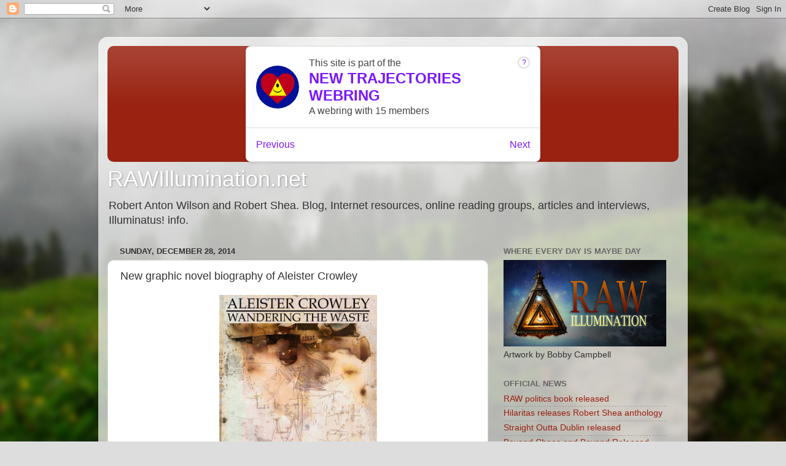

--- FILE ---
content_type: text/html; charset=UTF-8
request_url: http://www.rawillumination.net/2014/12/new-graphic-novel-biography-of-aleister.html
body_size: 45966
content:
<!DOCTYPE html>
<html class='v2' dir='ltr' lang='en'>
<head>
<link href='https://www.blogger.com/static/v1/widgets/335934321-css_bundle_v2.css' rel='stylesheet' type='text/css'/>
<meta content='width=1100' name='viewport'/>
<meta content='text/html; charset=UTF-8' http-equiv='Content-Type'/>
<meta content='blogger' name='generator'/>
<link href='http://www.rawillumination.net/favicon.ico' rel='icon' type='image/x-icon'/>
<link href='http://www.rawillumination.net/2014/12/new-graphic-novel-biography-of-aleister.html' rel='canonical'/>
<link rel="alternate" type="application/atom+xml" title="RAWIllumination.net - Atom" href="http://www.rawillumination.net/feeds/posts/default" />
<link rel="alternate" type="application/rss+xml" title="RAWIllumination.net - RSS" href="http://www.rawillumination.net/feeds/posts/default?alt=rss" />
<link rel="service.post" type="application/atom+xml" title="RAWIllumination.net - Atom" href="https://www.blogger.com/feeds/5887440039323868659/posts/default" />

<link rel="alternate" type="application/atom+xml" title="RAWIllumination.net - Atom" href="http://www.rawillumination.net/feeds/5622686443271417525/comments/default" />
<!--Can't find substitution for tag [blog.ieCssRetrofitLinks]-->
<link href='https://blogger.googleusercontent.com/img/b/R29vZ2xl/AVvXsEi44nFP2jzSKEDcz9-LcJ3DWTpDLujsvFsbpum38clFzau3YTuuN225Qjfb7fTfETuLEBU2ZyuNx5d-ueKTbj5SHflR265A_TsGVdqrrwPr4iTdry7H_qpAlPDjvrWul1NrEa6GYnLeug/s1600/Aleister+Crowley+cover.jpg' rel='image_src'/>
<meta content='http://www.rawillumination.net/2014/12/new-graphic-novel-biography-of-aleister.html' property='og:url'/>
<meta content='New graphic novel biography of Aleister Crowley' property='og:title'/>
<meta content='   A new graphic novel, Aleister Crowley Wandering the Waste,  by Martin Hayes and R.H. Stewart, tells the life story of occultist Aleister ...' property='og:description'/>
<meta content='https://blogger.googleusercontent.com/img/b/R29vZ2xl/AVvXsEi44nFP2jzSKEDcz9-LcJ3DWTpDLujsvFsbpum38clFzau3YTuuN225Qjfb7fTfETuLEBU2ZyuNx5d-ueKTbj5SHflR265A_TsGVdqrrwPr4iTdry7H_qpAlPDjvrWul1NrEa6GYnLeug/w1200-h630-p-k-no-nu/Aleister+Crowley+cover.jpg' property='og:image'/>
<title>RAWIllumination.net: New graphic novel biography of Aleister Crowley</title>
<style id='page-skin-1' type='text/css'><!--
/*-----------------------------------------------
Blogger Template Style
Name:     Picture Window
Designer: Blogger
URL:      www.blogger.com
----------------------------------------------- */
/* Content
----------------------------------------------- */
body {
font: normal normal 15px Arial, Tahoma, Helvetica, FreeSans, sans-serif;
color: #333333;
background: #dddddd url(//themes.googleusercontent.com/image?id=1fupio4xM9eVxyr-k5QC5RiCJlYR35r9dXsp63RKsKt64v33poi2MvnjkX_1MULBY8BsT) repeat-x fixed bottom center;
}
html body .region-inner {
min-width: 0;
max-width: 100%;
width: auto;
}
.content-outer {
font-size: 90%;
}
a:link {
text-decoration:none;
color: #992211;
}
a:visited {
text-decoration:none;
color: #771100;
}
a:hover {
text-decoration:underline;
color: #cc4411;
}
.content-outer {
background: transparent url(https://resources.blogblog.com/blogblog/data/1kt/transparent/white80.png) repeat scroll top left;
-moz-border-radius: 15px;
-webkit-border-radius: 15px;
-goog-ms-border-radius: 15px;
border-radius: 15px;
-moz-box-shadow: 0 0 3px rgba(0, 0, 0, .15);
-webkit-box-shadow: 0 0 3px rgba(0, 0, 0, .15);
-goog-ms-box-shadow: 0 0 3px rgba(0, 0, 0, .15);
box-shadow: 0 0 3px rgba(0, 0, 0, .15);
margin: 30px auto;
}
.content-inner {
padding: 15px;
}
/* Header
----------------------------------------------- */
.header-outer {
background: #992211 url(https://resources.blogblog.com/blogblog/data/1kt/transparent/header_gradient_shade.png) repeat-x scroll top left;
_background-image: none;
color: #ffffff;
-moz-border-radius: 10px;
-webkit-border-radius: 10px;
-goog-ms-border-radius: 10px;
border-radius: 10px;
}
.Header img, .Header #header-inner {
-moz-border-radius: 10px;
-webkit-border-radius: 10px;
-goog-ms-border-radius: 10px;
border-radius: 10px;
}
.header-inner .Header .titlewrapper,
.header-inner .Header .descriptionwrapper {
padding-left: 30px;
padding-right: 30px;
}
.Header h1 {
font: normal normal 36px Arial, Tahoma, Helvetica, FreeSans, sans-serif;
text-shadow: 1px 1px 3px rgba(0, 0, 0, 0.3);
}
.Header h1 a {
color: #ffffff;
}
.Header .description {
font-size: 130%;
}
/* Tabs
----------------------------------------------- */
.tabs-inner {
margin: .5em 0 0;
padding: 0;
}
.tabs-inner .section {
margin: 0;
}
.tabs-inner .widget ul {
padding: 0;
background: #f5f5f5 url(https://resources.blogblog.com/blogblog/data/1kt/transparent/tabs_gradient_shade.png) repeat scroll bottom;
-moz-border-radius: 10px;
-webkit-border-radius: 10px;
-goog-ms-border-radius: 10px;
border-radius: 10px;
}
.tabs-inner .widget li {
border: none;
}
.tabs-inner .widget li a {
display: inline-block;
padding: .5em 1em;
margin-right: 0;
color: #992211;
font: normal normal 15px Arial, Tahoma, Helvetica, FreeSans, sans-serif;
-moz-border-radius: 0 0 0 0;
-webkit-border-top-left-radius: 0;
-webkit-border-top-right-radius: 0;
-goog-ms-border-radius: 0 0 0 0;
border-radius: 0 0 0 0;
background: transparent none no-repeat scroll top left;
border-right: 1px solid #cccccc;
}
.tabs-inner .widget li:first-child a {
padding-left: 1.25em;
-moz-border-radius-topleft: 10px;
-moz-border-radius-bottomleft: 10px;
-webkit-border-top-left-radius: 10px;
-webkit-border-bottom-left-radius: 10px;
-goog-ms-border-top-left-radius: 10px;
-goog-ms-border-bottom-left-radius: 10px;
border-top-left-radius: 10px;
border-bottom-left-radius: 10px;
}
.tabs-inner .widget li.selected a,
.tabs-inner .widget li a:hover {
position: relative;
z-index: 1;
background: #ffffff url(https://resources.blogblog.com/blogblog/data/1kt/transparent/tabs_gradient_shade.png) repeat scroll bottom;
color: #000000;
-moz-box-shadow: 0 0 0 rgba(0, 0, 0, .15);
-webkit-box-shadow: 0 0 0 rgba(0, 0, 0, .15);
-goog-ms-box-shadow: 0 0 0 rgba(0, 0, 0, .15);
box-shadow: 0 0 0 rgba(0, 0, 0, .15);
}
/* Headings
----------------------------------------------- */
h2 {
font: bold normal 13px Arial, Tahoma, Helvetica, FreeSans, sans-serif;
text-transform: uppercase;
color: #666666;
margin: .5em 0;
}
/* Main
----------------------------------------------- */
.main-outer {
background: transparent none repeat scroll top center;
-moz-border-radius: 0 0 0 0;
-webkit-border-top-left-radius: 0;
-webkit-border-top-right-radius: 0;
-webkit-border-bottom-left-radius: 0;
-webkit-border-bottom-right-radius: 0;
-goog-ms-border-radius: 0 0 0 0;
border-radius: 0 0 0 0;
-moz-box-shadow: 0 0 0 rgba(0, 0, 0, .15);
-webkit-box-shadow: 0 0 0 rgba(0, 0, 0, .15);
-goog-ms-box-shadow: 0 0 0 rgba(0, 0, 0, .15);
box-shadow: 0 0 0 rgba(0, 0, 0, .15);
}
.main-inner {
padding: 15px 5px 20px;
}
.main-inner .column-center-inner {
padding: 0 0;
}
.main-inner .column-left-inner {
padding-left: 0;
}
.main-inner .column-right-inner {
padding-right: 0;
}
/* Posts
----------------------------------------------- */
h3.post-title {
margin: 0;
font: normal normal 18px Arial, Tahoma, Helvetica, FreeSans, sans-serif;
}
.comments h4 {
margin: 1em 0 0;
font: normal normal 18px Arial, Tahoma, Helvetica, FreeSans, sans-serif;
}
.date-header span {
color: #333333;
}
.post-outer {
background-color: #ffffff;
border: solid 1px #dddddd;
-moz-border-radius: 10px;
-webkit-border-radius: 10px;
border-radius: 10px;
-goog-ms-border-radius: 10px;
padding: 15px 20px;
margin: 0 -20px 20px;
}
.post-body {
line-height: 1.4;
font-size: 110%;
position: relative;
}
.post-header {
margin: 0 0 1.5em;
color: #999999;
line-height: 1.6;
}
.post-footer {
margin: .5em 0 0;
color: #999999;
line-height: 1.6;
}
#blog-pager {
font-size: 140%
}
#comments .comment-author {
padding-top: 1.5em;
border-top: dashed 1px #ccc;
border-top: dashed 1px rgba(128, 128, 128, .5);
background-position: 0 1.5em;
}
#comments .comment-author:first-child {
padding-top: 0;
border-top: none;
}
.avatar-image-container {
margin: .2em 0 0;
}
/* Comments
----------------------------------------------- */
.comments .comments-content .icon.blog-author {
background-repeat: no-repeat;
background-image: url([data-uri]);
}
.comments .comments-content .loadmore a {
border-top: 1px solid #cc4411;
border-bottom: 1px solid #cc4411;
}
.comments .continue {
border-top: 2px solid #cc4411;
}
/* Widgets
----------------------------------------------- */
.widget ul, .widget #ArchiveList ul.flat {
padding: 0;
list-style: none;
}
.widget ul li, .widget #ArchiveList ul.flat li {
border-top: dashed 1px #ccc;
border-top: dashed 1px rgba(128, 128, 128, .5);
}
.widget ul li:first-child, .widget #ArchiveList ul.flat li:first-child {
border-top: none;
}
.widget .post-body ul {
list-style: disc;
}
.widget .post-body ul li {
border: none;
}
/* Footer
----------------------------------------------- */
.footer-outer {
color:#eeeeee;
background: transparent url(https://resources.blogblog.com/blogblog/data/1kt/transparent/black50.png) repeat scroll top left;
-moz-border-radius: 10px 10px 10px 10px;
-webkit-border-top-left-radius: 10px;
-webkit-border-top-right-radius: 10px;
-webkit-border-bottom-left-radius: 10px;
-webkit-border-bottom-right-radius: 10px;
-goog-ms-border-radius: 10px 10px 10px 10px;
border-radius: 10px 10px 10px 10px;
-moz-box-shadow: 0 0 0 rgba(0, 0, 0, .15);
-webkit-box-shadow: 0 0 0 rgba(0, 0, 0, .15);
-goog-ms-box-shadow: 0 0 0 rgba(0, 0, 0, .15);
box-shadow: 0 0 0 rgba(0, 0, 0, .15);
}
.footer-inner {
padding: 10px 5px 20px;
}
.footer-outer a {
color: #ffffdd;
}
.footer-outer a:visited {
color: #cccc99;
}
.footer-outer a:hover {
color: #ffffff;
}
.footer-outer .widget h2 {
color: #bbbbbb;
}
/* Mobile
----------------------------------------------- */
html body.mobile {
height: auto;
}
html body.mobile {
min-height: 480px;
background-size: 100% auto;
}
.mobile .body-fauxcolumn-outer {
background: transparent none repeat scroll top left;
}
html .mobile .mobile-date-outer, html .mobile .blog-pager {
border-bottom: none;
background: transparent none repeat scroll top center;
margin-bottom: 10px;
}
.mobile .date-outer {
background: transparent none repeat scroll top center;
}
.mobile .header-outer, .mobile .main-outer,
.mobile .post-outer, .mobile .footer-outer {
-moz-border-radius: 0;
-webkit-border-radius: 0;
-goog-ms-border-radius: 0;
border-radius: 0;
}
.mobile .content-outer,
.mobile .main-outer,
.mobile .post-outer {
background: inherit;
border: none;
}
.mobile .content-outer {
font-size: 100%;
}
.mobile-link-button {
background-color: #992211;
}
.mobile-link-button a:link, .mobile-link-button a:visited {
color: #ffffff;
}
.mobile-index-contents {
color: #333333;
}
.mobile .tabs-inner .PageList .widget-content {
background: #ffffff url(https://resources.blogblog.com/blogblog/data/1kt/transparent/tabs_gradient_shade.png) repeat scroll bottom;
color: #000000;
}
.mobile .tabs-inner .PageList .widget-content .pagelist-arrow {
border-left: 1px solid #cccccc;
}

--></style>
<style id='template-skin-1' type='text/css'><!--
body {
min-width: 960px;
}
.content-outer, .content-fauxcolumn-outer, .region-inner {
min-width: 960px;
max-width: 960px;
_width: 960px;
}
.main-inner .columns {
padding-left: 0;
padding-right: 310px;
}
.main-inner .fauxcolumn-center-outer {
left: 0;
right: 310px;
/* IE6 does not respect left and right together */
_width: expression(this.parentNode.offsetWidth -
parseInt("0") -
parseInt("310px") + 'px');
}
.main-inner .fauxcolumn-left-outer {
width: 0;
}
.main-inner .fauxcolumn-right-outer {
width: 310px;
}
.main-inner .column-left-outer {
width: 0;
right: 100%;
margin-left: -0;
}
.main-inner .column-right-outer {
width: 310px;
margin-right: -310px;
}
#layout {
min-width: 0;
}
#layout .content-outer {
min-width: 0;
width: 800px;
}
#layout .region-inner {
min-width: 0;
width: auto;
}
body#layout div.add_widget {
padding: 8px;
}
body#layout div.add_widget a {
margin-left: 32px;
}
--></style>
<style>
    body {background-image:url(\/\/themes.googleusercontent.com\/image?id=1fupio4xM9eVxyr-k5QC5RiCJlYR35r9dXsp63RKsKt64v33poi2MvnjkX_1MULBY8BsT);}
    
@media (max-width: 200px) { body {background-image:url(\/\/themes.googleusercontent.com\/image?id=1fupio4xM9eVxyr-k5QC5RiCJlYR35r9dXsp63RKsKt64v33poi2MvnjkX_1MULBY8BsT&options=w200);}}
@media (max-width: 400px) and (min-width: 201px) { body {background-image:url(\/\/themes.googleusercontent.com\/image?id=1fupio4xM9eVxyr-k5QC5RiCJlYR35r9dXsp63RKsKt64v33poi2MvnjkX_1MULBY8BsT&options=w400);}}
@media (max-width: 800px) and (min-width: 401px) { body {background-image:url(\/\/themes.googleusercontent.com\/image?id=1fupio4xM9eVxyr-k5QC5RiCJlYR35r9dXsp63RKsKt64v33poi2MvnjkX_1MULBY8BsT&options=w800);}}
@media (max-width: 1200px) and (min-width: 801px) { body {background-image:url(\/\/themes.googleusercontent.com\/image?id=1fupio4xM9eVxyr-k5QC5RiCJlYR35r9dXsp63RKsKt64v33poi2MvnjkX_1MULBY8BsT&options=w1200);}}
/* Last tag covers anything over one higher than the previous max-size cap. */
@media (min-width: 1201px) { body {background-image:url(\/\/themes.googleusercontent.com\/image?id=1fupio4xM9eVxyr-k5QC5RiCJlYR35r9dXsp63RKsKt64v33poi2MvnjkX_1MULBY8BsT&options=w1600);}}
  </style>
<link href='https://www.blogger.com/dyn-css/authorization.css?targetBlogID=5887440039323868659&amp;zx=3a461b65-9fbf-43d3-9e34-561fdda33950' media='none' onload='if(media!=&#39;all&#39;)media=&#39;all&#39;' rel='stylesheet'/><noscript><link href='https://www.blogger.com/dyn-css/authorization.css?targetBlogID=5887440039323868659&amp;zx=3a461b65-9fbf-43d3-9e34-561fdda33950' rel='stylesheet'/></noscript>
<meta name='google-adsense-platform-account' content='ca-host-pub-1556223355139109'/>
<meta name='google-adsense-platform-domain' content='blogspot.com'/>

<!-- data-ad-client=ca-pub-1650118969829436 -->

</head>
<body class='loading variant-shade'>
<div class='navbar section' id='navbar' name='Navbar'><div class='widget Navbar' data-version='1' id='Navbar1'><script type="text/javascript">
    function setAttributeOnload(object, attribute, val) {
      if(window.addEventListener) {
        window.addEventListener('load',
          function(){ object[attribute] = val; }, false);
      } else {
        window.attachEvent('onload', function(){ object[attribute] = val; });
      }
    }
  </script>
<div id="navbar-iframe-container"></div>
<script type="text/javascript" src="https://apis.google.com/js/platform.js"></script>
<script type="text/javascript">
      gapi.load("gapi.iframes:gapi.iframes.style.bubble", function() {
        if (gapi.iframes && gapi.iframes.getContext) {
          gapi.iframes.getContext().openChild({
              url: 'https://www.blogger.com/navbar/5887440039323868659?po\x3d5622686443271417525\x26origin\x3dhttp://www.rawillumination.net',
              where: document.getElementById("navbar-iframe-container"),
              id: "navbar-iframe"
          });
        }
      });
    </script><script type="text/javascript">
(function() {
var script = document.createElement('script');
script.type = 'text/javascript';
script.src = '//pagead2.googlesyndication.com/pagead/js/google_top_exp.js';
var head = document.getElementsByTagName('head')[0];
if (head) {
head.appendChild(script);
}})();
</script>
</div></div>
<div class='body-fauxcolumns'>
<div class='fauxcolumn-outer body-fauxcolumn-outer'>
<div class='cap-top'>
<div class='cap-left'></div>
<div class='cap-right'></div>
</div>
<div class='fauxborder-left'>
<div class='fauxborder-right'></div>
<div class='fauxcolumn-inner'>
</div>
</div>
<div class='cap-bottom'>
<div class='cap-left'></div>
<div class='cap-right'></div>
</div>
</div>
</div>
<div class='content'>
<div class='content-fauxcolumns'>
<div class='fauxcolumn-outer content-fauxcolumn-outer'>
<div class='cap-top'>
<div class='cap-left'></div>
<div class='cap-right'></div>
</div>
<div class='fauxborder-left'>
<div class='fauxborder-right'></div>
<div class='fauxcolumn-inner'>
</div>
</div>
<div class='cap-bottom'>
<div class='cap-left'></div>
<div class='cap-right'></div>
</div>
</div>
</div>
<div class='content-outer'>
<div class='content-cap-top cap-top'>
<div class='cap-left'></div>
<div class='cap-right'></div>
</div>
<div class='fauxborder-left content-fauxborder-left'>
<div class='fauxborder-right content-fauxborder-right'></div>
<div class='content-inner'>
<header>
<div class='header-outer'>
<div class='header-cap-top cap-top'>
<div class='cap-left'></div>
<div class='cap-right'></div>
</div>
<div class='fauxborder-left header-fauxborder-left'>
<div class='fauxborder-right header-fauxborder-right'></div>
<div class='region-inner header-inner'>
<div class='header section' id='header' name='Header'><div class='widget Header' data-version='1' id='Header1'>
<webring-banner>
<p>Member of the <a href='https://new-trajectories.com'>NEW TRAJECTORIES WEBRING</a></p>
</webring-banner>
<script async='async' charset='utf-8' src='https://new-trajectories.com/embed.js'>

  
    
    <div id='header-inner'>
      <div class='titlewrapper'>
        <h1 class='title'>
          
  <a href='http://www.rawillumination.net/'>
    RAWIllumination.net
  </a>

        </h1>
      </div>
      
  <div class='descriptionwrapper'>
    <p class='description'><span>Robert Anton Wilson and Robert Shea. Blog, Internet resources, online reading groups, articles and interviews, Illuminatus! info.</span></p>
  </div>

    </div>
  
            </script>
</div></div>
</div>
</div>
<div class='header-cap-bottom cap-bottom'>
<div class='cap-left'></div>
<div class='cap-right'></div>
</div>
</div>
</header>
<div class='tabs-outer'>
<div class='tabs-cap-top cap-top'>
<div class='cap-left'></div>
<div class='cap-right'></div>
</div>
<div class='fauxborder-left tabs-fauxborder-left'>
<div class='fauxborder-right tabs-fauxborder-right'></div>
<div class='region-inner tabs-inner'>
<div class='tabs section' id='crosscol' name='Cross-Column'><div class='widget Header' data-version='1' id='Header2'>
<div id='header-inner'>
<div class='titlewrapper'>
<h1 class='title'>
<a href='http://www.rawillumination.net/'>
RAWIllumination.net
</a>
</h1>
</div>
<div class='descriptionwrapper'>
<p class='description'><span>Robert Anton Wilson and Robert Shea. Blog, Internet resources, online reading groups, articles and interviews, Illuminatus! info.</span></p>
</div>
</div>
</div></div>
<div class='tabs no-items section' id='crosscol-overflow' name='Cross-Column 2'></div>
</div>
</div>
<div class='tabs-cap-bottom cap-bottom'>
<div class='cap-left'></div>
<div class='cap-right'></div>
</div>
</div>
<div class='main-outer'>
<div class='main-cap-top cap-top'>
<div class='cap-left'></div>
<div class='cap-right'></div>
</div>
<div class='fauxborder-left main-fauxborder-left'>
<div class='fauxborder-right main-fauxborder-right'></div>
<div class='region-inner main-inner'>
<div class='columns fauxcolumns'>
<div class='fauxcolumn-outer fauxcolumn-center-outer'>
<div class='cap-top'>
<div class='cap-left'></div>
<div class='cap-right'></div>
</div>
<div class='fauxborder-left'>
<div class='fauxborder-right'></div>
<div class='fauxcolumn-inner'>
</div>
</div>
<div class='cap-bottom'>
<div class='cap-left'></div>
<div class='cap-right'></div>
</div>
</div>
<div class='fauxcolumn-outer fauxcolumn-left-outer'>
<div class='cap-top'>
<div class='cap-left'></div>
<div class='cap-right'></div>
</div>
<div class='fauxborder-left'>
<div class='fauxborder-right'></div>
<div class='fauxcolumn-inner'>
</div>
</div>
<div class='cap-bottom'>
<div class='cap-left'></div>
<div class='cap-right'></div>
</div>
</div>
<div class='fauxcolumn-outer fauxcolumn-right-outer'>
<div class='cap-top'>
<div class='cap-left'></div>
<div class='cap-right'></div>
</div>
<div class='fauxborder-left'>
<div class='fauxborder-right'></div>
<div class='fauxcolumn-inner'>
</div>
</div>
<div class='cap-bottom'>
<div class='cap-left'></div>
<div class='cap-right'></div>
</div>
</div>
<!-- corrects IE6 width calculation -->
<div class='columns-inner'>
<div class='column-center-outer'>
<div class='column-center-inner'>
<div class='main section' id='main' name='Main'><div class='widget Blog' data-version='1' id='Blog1'>
<div class='blog-posts hfeed'>

          <div class="date-outer">
        
<h2 class='date-header'><span>Sunday, December 28, 2014</span></h2>

          <div class="date-posts">
        
<div class='post-outer'>
<div class='post hentry uncustomized-post-template' itemprop='blogPost' itemscope='itemscope' itemtype='http://schema.org/BlogPosting'>
<meta content='https://blogger.googleusercontent.com/img/b/R29vZ2xl/AVvXsEi44nFP2jzSKEDcz9-LcJ3DWTpDLujsvFsbpum38clFzau3YTuuN225Qjfb7fTfETuLEBU2ZyuNx5d-ueKTbj5SHflR265A_TsGVdqrrwPr4iTdry7H_qpAlPDjvrWul1NrEa6GYnLeug/s1600/Aleister+Crowley+cover.jpg' itemprop='image_url'/>
<meta content='5887440039323868659' itemprop='blogId'/>
<meta content='5622686443271417525' itemprop='postId'/>
<a name='5622686443271417525'></a>
<h3 class='post-title entry-title' itemprop='name'>
New graphic novel biography of Aleister Crowley
</h3>
<div class='post-header'>
<div class='post-header-line-1'></div>
</div>
<div class='post-body entry-content' id='post-body-5622686443271417525' itemprop='description articleBody'>
<div class="separator" style="clear: both; text-align: center;">
<a href="https://blogger.googleusercontent.com/img/b/R29vZ2xl/AVvXsEi44nFP2jzSKEDcz9-LcJ3DWTpDLujsvFsbpum38clFzau3YTuuN225Qjfb7fTfETuLEBU2ZyuNx5d-ueKTbj5SHflR265A_TsGVdqrrwPr4iTdry7H_qpAlPDjvrWul1NrEa6GYnLeug/s1600/Aleister+Crowley+cover.jpg" imageanchor="1" style="margin-left: 1em; margin-right: 1em;"><img border="0" height="400" src="https://blogger.googleusercontent.com/img/b/R29vZ2xl/AVvXsEi44nFP2jzSKEDcz9-LcJ3DWTpDLujsvFsbpum38clFzau3YTuuN225Qjfb7fTfETuLEBU2ZyuNx5d-ueKTbj5SHflR265A_TsGVdqrrwPr4iTdry7H_qpAlPDjvrWul1NrEa6GYnLeug/s1600/Aleister+Crowley+cover.jpg" width="257" /></a></div>
<br />
A new graphic novel, <i>Aleister Crowley&nbsp;Wandering the Waste,</i> by Martin Hayes and R.H. Stewart, <a href="http://www.markosia.com/graphic-novels/aleister-crowley-wandering-the-waste">tells the life story of occultist Aleister Crowley.&nbsp;</a>&nbsp;BleedingCool.com has <a href="http://www.bleedingcool.com/2014/12/25/sensory-biography-wild-life-aleister-crowley-wandering-waste/">a review by Hannah Means Shannon.</a> Excerpt: "&nbsp;It was most definitely a challenge to create such a graphic novel, but the challenge was part of the appeal, and they had the kind support and enthusiasm of Richard Kaczynski, the author of the massive and authoritative biography of Crowley, <i>Perdurabo: The Life of Aleister Crowley.</i> He wrote the foreword to the graphic novel and says the creators did a 'masterful job' of using source material like photos from Crowley&#8217;s life that survive.<br />
<br />
<a href="http://maybelogic.blogspot.com/2014/12/graphic-crowley.html">Via Bogus Magus at Only Maybe.</a>
<div style='clear: both;'></div>
</div>
<div class='post-footer'>
<div class='post-footer-line post-footer-line-1'>
<span class='post-author vcard'>
</span>
<span class='post-timestamp'>
on
<meta content='http://www.rawillumination.net/2014/12/new-graphic-novel-biography-of-aleister.html' itemprop='url'/>
<a class='timestamp-link' href='http://www.rawillumination.net/2014/12/new-graphic-novel-biography-of-aleister.html' rel='bookmark' title='permanent link'><abbr class='published' itemprop='datePublished' title='2014-12-28T06:57:00-08:00'>December 28, 2014</abbr></a>
</span>
<span class='post-comment-link'>
</span>
<span class='post-icons'>
<span class='item-control blog-admin pid-1165641235'>
<a href='https://www.blogger.com/post-edit.g?blogID=5887440039323868659&postID=5622686443271417525&from=pencil' title='Edit Post'>
<img alt='' class='icon-action' height='18' src='https://resources.blogblog.com/img/icon18_edit_allbkg.gif' width='18'/>
</a>
</span>
</span>
<div class='post-share-buttons goog-inline-block'>
<a class='goog-inline-block share-button sb-email' href='https://www.blogger.com/share-post.g?blogID=5887440039323868659&postID=5622686443271417525&target=email' target='_blank' title='Email This'><span class='share-button-link-text'>Email This</span></a><a class='goog-inline-block share-button sb-blog' href='https://www.blogger.com/share-post.g?blogID=5887440039323868659&postID=5622686443271417525&target=blog' onclick='window.open(this.href, "_blank", "height=270,width=475"); return false;' target='_blank' title='BlogThis!'><span class='share-button-link-text'>BlogThis!</span></a><a class='goog-inline-block share-button sb-twitter' href='https://www.blogger.com/share-post.g?blogID=5887440039323868659&postID=5622686443271417525&target=twitter' target='_blank' title='Share to X'><span class='share-button-link-text'>Share to X</span></a><a class='goog-inline-block share-button sb-facebook' href='https://www.blogger.com/share-post.g?blogID=5887440039323868659&postID=5622686443271417525&target=facebook' onclick='window.open(this.href, "_blank", "height=430,width=640"); return false;' target='_blank' title='Share to Facebook'><span class='share-button-link-text'>Share to Facebook</span></a><a class='goog-inline-block share-button sb-pinterest' href='https://www.blogger.com/share-post.g?blogID=5887440039323868659&postID=5622686443271417525&target=pinterest' target='_blank' title='Share to Pinterest'><span class='share-button-link-text'>Share to Pinterest</span></a>
</div>
</div>
<div class='post-footer-line post-footer-line-2'>
<span class='post-labels'>
</span>
</div>
<div class='post-footer-line post-footer-line-3'>
<span class='post-location'>
</span>
</div>
</div>
</div>
<div class='comments' id='comments'>
<a name='comments'></a>
<h4>2 comments:</h4>
<div id='Blog1_comments-block-wrapper'>
<dl class='avatar-comment-indent' id='comments-block'>
<dt class='comment-author ' id='c87779446864641947'>
<a name='c87779446864641947'></a>
<div class="avatar-image-container avatar-stock"><span dir="ltr"><a href="https://www.blogger.com/profile/04323540794730397157" target="" rel="nofollow" onclick="" class="avatar-hovercard" id="av-87779446864641947-04323540794730397157"><img src="//www.blogger.com/img/blogger_logo_round_35.png" width="35" height="35" alt="" title="John">

</a></span></div>
<a href='https://www.blogger.com/profile/04323540794730397157' rel='nofollow'>John</a>
said...
</dt>
<dd class='comment-body' id='Blog1_cmt-87779446864641947'>
<span class='deleted-comment'>This comment has been removed by the author.</span>
</dd>
<dd class='comment-footer'>
<span class='comment-timestamp'>
<a href='http://www.rawillumination.net/2014/12/new-graphic-novel-biography-of-aleister.html?showComment=1451378605277#c87779446864641947' title='comment permalink'>
December 29, 2015 at 12:43&#8239;AM
</a>
<span class='item-control blog-admin '>
<a class='comment-delete' href='https://www.blogger.com/comment/delete/5887440039323868659/87779446864641947' title='Delete Comment'>
<img src='https://resources.blogblog.com/img/icon_delete13.gif'/>
</a>
</span>
</span>
</dd>
<dt class='comment-author ' id='c5530787146044598344'>
<a name='c5530787146044598344'></a>
<div class="avatar-image-container avatar-stock"><span dir="ltr"><a href="https://www.blogger.com/profile/11246603750847603533" target="" rel="nofollow" onclick="" class="avatar-hovercard" id="av-5530787146044598344-11246603750847603533"><img src="//www.blogger.com/img/blogger_logo_round_35.png" width="35" height="35" alt="" title="Unknown">

</a></span></div>
<a href='https://www.blogger.com/profile/11246603750847603533' rel='nofollow'>Unknown</a>
said...
</dt>
<dd class='comment-body' id='Blog1_cmt-5530787146044598344'>
<p>
<a href="http://www.louisvuittonhandbag.us.com" rel="nofollow"><strong>louis vuitton handbags</strong></a><br /><a href="http://www.canadagooseoutletsale.com.co" rel="nofollow"><strong>canada goose outlet</strong></a><br /><a href="http://www.louisvuittonoutlet.de.com" rel="nofollow"><strong>louis vuitton</strong></a><br /><a href="http://www.curry3.name" rel="nofollow"><strong>curry 3</strong></a><br /><a href="http://www.uggbootsuk.com.co" rel="nofollow"><strong>ugg boots uk</strong></a><br /><a href="http://www.canadagooseoutlets.com.co" rel="nofollow"><strong>canada goose outlet</strong></a><br /><a href="http://www.raybanoutlet.net.co" rel="nofollow"><strong>ray ban sunglasses</strong></a><br /><a href="http://www.clarisonic.com.co" rel="nofollow"><strong>clarisonic</strong></a><br /><a href="http://www.burberry-outlet.com.co" rel="nofollow"><strong>burberry outlet</strong></a><br /><a href="http://www.mlbjerseys.org" rel="nofollow"><strong>mlb jerseys</strong></a><br /><a href="http://www.louisvuittonoutlet.de.com" rel="nofollow"><strong>louis vuitton purses</strong></a><br /><a href="http://www.christianlouboutinoff.us" rel="nofollow"><strong>christian louboutin shoes</strong></a><br /><a href="http://www.officialcoachfactoryoutlet.com.co" rel="nofollow"><strong>coach outlet</strong></a><br /><a href="http://www.cheap-uggsstore.com" rel="nofollow"><strong>cheap uggs</strong></a><br /><a href="http://www.uggbootaustralia.us.com" rel="nofollow"><strong>uggs on sale</strong></a><br /><a href="http://www.louisvuitton-handbags.com.co" rel="nofollow"><strong>louis vuitton handbags</strong></a><br /><a href="http://www.pandorajewelry.name" rel="nofollow"><strong>pandora jewelry</strong></a><br /><a href="http://www.ralphlaurenoutletonline.in.net" rel="nofollow"><strong>polo ralph lauren</strong></a><br /><a href="http://www.oakleysunglasses-outlet.com.co" rel="nofollow"><strong>oakley sunglasses</strong></a><br /><a href="http://www.adidassuperstar.name" rel="nofollow"><strong>adidas trainers</strong></a><br /><a href="http://www.uggoutletforsale.in.net" rel="nofollow"><strong>uggs boots</strong></a><br /><a href="http://www.louis-vuittonoutlet.us.com" rel="nofollow"><strong>louis vuitton outlet</strong></a><br /><a href="http://www.oakleystore.com.co" rel="nofollow"><strong>oakley store</strong></a><br /><a href="http://www.jordanshoes.us.org" rel="nofollow"><strong>cheap jordan shoes</strong></a><br /><a href="http://www.christianlouboutinoff.us" rel="nofollow"><strong>christian louboutin outlet</strong></a><br /><a href="http://www.raybanpascher.fr" rel="nofollow"><strong>ray ban pas cher</strong></a><br /><a href="http://www.christianlouboutin.name" rel="nofollow"><strong>christian louboutin</strong></a><br /><a href="http://www.uggcanada.com.co" rel="nofollow"><strong>ugg boots</strong></a><br /><a href="http://www.canada-gooseoutlet.net.co" rel="nofollow"><strong>canada goose outlet</strong></a><br /><a href="http://www.oakleys-sunglasses.us.org" rel="nofollow"><strong>oakley vault</strong></a><br /><a href="http://www.cheapuggs.de.com" rel="nofollow"><strong>uggs outlet</strong></a><br /><a href="http://www.moncleruk.in.net" rel="nofollow"><strong>moncler uk</strong></a><br /><a href="http://www.giuseppe-zanotti.us.com" rel="nofollow"><strong>giuseppe zanotti</strong></a><br /><a href="http://www.outletsmichaelkors.us.com" rel="nofollow"><strong>michael kors outlet</strong></a><br /><a href="http://www.louis-vuittonoutlet.com.co" rel="nofollow"><strong>louis vuitton outlet</strong></a><br /><a href="http://www.mbtshoes.us.com" rel="nofollow"><strong>mbt outlet</strong></a><br /><a href="http://www.uggsaustralia.it" rel="nofollow"><strong>uggs australia</strong></a><br /><a href="http://www.louisvuitton.de.com" rel="nofollow"><strong>louis vuitton</strong></a><br /><a href="http://www.clevelandcavaliersjerseys.us.com" rel="nofollow"><strong>cleveland cavaliers jerseys</strong></a><br /><a href="http://www.oakley-sunglasses.net.co" rel="nofollow"><strong>oakley sunglasses</strong></a><br />201610.31wengdongdong<br />
</p>
</dd>
<dd class='comment-footer'>
<span class='comment-timestamp'>
<a href='http://www.rawillumination.net/2014/12/new-graphic-novel-biography-of-aleister.html?showComment=1477886462420#c5530787146044598344' title='comment permalink'>
October 30, 2016 at 9:01&#8239;PM
</a>
<span class='item-control blog-admin pid-438834594'>
<a class='comment-delete' href='https://www.blogger.com/comment/delete/5887440039323868659/5530787146044598344' title='Delete Comment'>
<img src='https://resources.blogblog.com/img/icon_delete13.gif'/>
</a>
</span>
</span>
</dd>
</dl>
</div>
<p class='comment-footer'>
<a href='https://www.blogger.com/comment/fullpage/post/5887440039323868659/5622686443271417525' onclick='javascript:window.open(this.href, "bloggerPopup", "toolbar=0,location=0,statusbar=1,menubar=0,scrollbars=yes,width=640,height=500"); return false;'>Post a Comment</a>
</p>
</div>
</div>

        </div></div>
      
</div>
<div class='blog-pager' id='blog-pager'>
<span id='blog-pager-newer-link'>
<a class='blog-pager-newer-link' href='http://www.rawillumination.net/2014/12/week-45-illuminatus-online-reading-group.html' id='Blog1_blog-pager-newer-link' title='Newer Post'>Newer Post</a>
</span>
<span id='blog-pager-older-link'>
<a class='blog-pager-older-link' href='http://www.rawillumination.net/2014/12/a-bit-of-john-higgs-alan-moore-on-art.html' id='Blog1_blog-pager-older-link' title='Older Post'>Older Post</a>
</span>
<a class='home-link' href='http://www.rawillumination.net/'>Home</a>
</div>
<div class='clear'></div>
<div class='post-feeds'>
<div class='feed-links'>
Subscribe to:
<a class='feed-link' href='http://www.rawillumination.net/feeds/5622686443271417525/comments/default' target='_blank' type='application/atom+xml'>Post Comments (Atom)</a>
</div>
</div>
</div></div>
</div>
</div>
<div class='column-left-outer'>
<div class='column-left-inner'>
<aside>
</aside>
</div>
</div>
<div class='column-right-outer'>
<div class='column-right-inner'>
<aside>
<div class='sidebar section' id='sidebar-right-1'><div class='widget Image' data-version='1' id='Image1'>
<h2>Where every day is Maybe Day</h2>
<div class='widget-content'>
<img alt='Where every day is Maybe Day' height='161' id='Image1_img' src='https://blogger.googleusercontent.com/img/a/AVvXsEjPssOnTEGjhJXcPN9zRcY-8iIl15Xa9p2h3IACnquHsRUIl2uRES5f26CrZGdv0v4hmBqZCY0huqa6O2egFZce0yWy_THIMTBEuhNGYZr3XYsYxhjcpAkIc8mdHNDv2BcwjxDUOw9T3YPVVFa9fJO9Yh4qNgx9rJVhct-bEBhI3IbMlAF-Q1KjNV2a=s302' width='302'/>
<br/>
<span class='caption'>Artwork by Bobby Campbell </span>
</div>
<div class='clear'></div>
</div><div class='widget LinkList' data-version='1' id='LinkList1'>
<h2>Official news</h2>
<div class='widget-content'>
<ul>
<li><a href='https://mailchi.mp/fccdfdf1a76c/hilaritas-press-10147534?e=ca0c255122'>RAW politics book released</a></li>
<li><a href='https://mailchi.mp/24a61b87e543/hilaritas-press-10147228?e=ca0c255122'>Hilaritas releases Robert Shea anthology </a></li>
<li><a href='https://mailchi.mp/60ba0dee708a/hilaritas-press-10145233?e=880cd0'>Straight Outta Dublin released</a></li>
<li><a href='https://mailchi.mp/5bcb7e94de86/hilaritas-press-10144398?e=880cd08239'>Beyond Chaos and Beyond Released</a></li>
<li><a href='https://mailchi.mp/1d459b8621d8/hilaritas-press-10142855?e=ca0c255122'>New edition of 'Mavericks of the Mind'</a></li>
<li><a href='https://mailchi.mp/35a4500880bb/hilaritas-press-10142338?e=ca0c255122'>Hilaritas brings back Leary's 'Terra II' </a></li>
<li><a href='https://mailchi.mp/62e27f278b24/hilaritas-press-9446205?e=ca0c255122'>Hilaritas makes 'The Sex Magicians' available again</a></li>
<li><a href='https://mailchi.mp/508f6d64c7a8/hilaritas-press?e=ca0c255122'>Hilaritas releases 'Reality is What You Can Get Away With'</a></li>
</ul>
<div class='clear'></div>
</div>
</div><div class='widget LinkList' data-version='1' id='LinkList20'>
<h2>My other blogs</h2>
<div class='widget-content'>
<ul>
<li><a href='https://russianfuturism.substack.com/'>Russian Futurism (music blog)</a></li>
<li><a href='https://caplanadvice.blogspot.com/'>Bryan Caplan's Life Advice</a></li>
</ul>
<div class='clear'></div>
</div>
</div><div class='widget AdSense' data-version='1' id='AdSense1'>
<div class='widget-content'>
<script async src="https://pagead2.googlesyndication.com/pagead/js/adsbygoogle.js"></script>
<!-- rawillumination_sidebar-right-1_AdSense1_1x1_as -->
<ins class="adsbygoogle"
     style="display:block"
     data-ad-client="ca-pub-1650118969829436"
     data-ad-host="ca-host-pub-1556223355139109"
     data-ad-slot="7285453143"
     data-ad-format="auto"
     data-full-width-responsive="true"></ins>
<script>
(adsbygoogle = window.adsbygoogle || []).push({});
</script>
<div class='clear'></div>
</div>
</div><div class='widget LinkList' data-version='1' id='LinkList2'>
<h2>Ebooks I've published</h2>
<div class='widget-content'>
<ul>
<li><a href='https://www.amazon.com/Pause-Play-Higher-Consciousness-Handbook-ebook/dp/B019LQW5X8/ref=sr_1_1?s=digital-text&ie=UTF8&qid=1481207576&sr=1-1&keywords=higher+consciousness+handbook'>Pause, Play &#8212; A Higher Consciousness Handbook, K.P. van der Tempel</a></li>
<li><a href='https://www.amazon.com/War-Health-State-Randolph-Bourne-ebook/dp/B00ZRXIGBA/ref=sr_1_1?s=digital-text&ie=UTF8&qid=1481207453&sr=1-1&keywords=War+is+the+health+of+the+state'>War is the Health of the State, Randolph Bourne</a></li>
</ul>
<div class='clear'></div>
</div>
</div><div class='widget BlogList' data-version='1' id='BlogList1'>
<h2 class='title'>Sangha</h2>
<div class='widget-content'>
<div class='blog-list-container' id='BlogList1_container'>
<ul id='BlogList1_blogs'>
<li style='display: block;'>
<div class='blog-icon'>
<img data-lateloadsrc='https://lh3.googleusercontent.com/blogger_img_proxy/AEn0k_svjt-qIfsI63k6eF9wPFBHOSKun_mgUvxtWquz5fZtTSv8GlgiQxkkewLI8ZYUvdpHWSp_UUn8zg6A4eKv70z_YQ=s16-w16-h16' height='16' width='16'/>
</div>
<div class='blog-content'>
<div class='blog-title'>
<a href='https://reason.com/latest/' target='_blank'>
Hit & Run</a>
</div>
<div class='item-content'>
<span class='item-title'>
<a href='https://reason.com/2026/01/31/ices-presence-at-the-2026-winter-olympics-is-sparking-international-backlash/' target='_blank'>
ICE's Presence at the 2026 Winter Olympics Is Sparking International 
Backlash
</a>
</span>
<div class='item-time'>
5 hours ago
</div>
</div>
</div>
<div style='clear: both;'></div>
</li>
<li style='display: block;'>
<div class='blog-icon'>
<img data-lateloadsrc='https://lh3.googleusercontent.com/blogger_img_proxy/AEn0k_t6fDzIdTQKbzobbWuWGjpXJDGkJFDWpXIrfEuRYs_wJiBdfKiYgqPevPfe6j9cyRKS9ePcaDdFOkHXhYdBihajp8DhOqxPR1JgjWaiOvWjKAaN=s16-w16-h16' height='16' width='16'/>
</div>
<div class='blog-content'>
<div class='blog-title'>
<a href='https://dovestamemoria.blogspot.com/' target='_blank'>
Jechidah</a>
</div>
<div class='item-content'>
<span class='item-title'>
<a href='https://dovestamemoria.blogspot.com/2026/01/testament-10-down-to-egypt-part-iii-of.html' target='_blank'>
TESTAMENT #10 &#8220;Down to Egypt, Part III of III: Emergence&#8221;
</a>
</span>
<div class='item-time'>
1 week ago
</div>
</div>
</div>
<div style='clear: both;'></div>
</li>
<li style='display: block;'>
<div class='blog-icon'>
<img data-lateloadsrc='https://lh3.googleusercontent.com/blogger_img_proxy/AEn0k_sRXUT0GI1SlfOFN3xUqQ7PgsbXkCMJz3POq8YR01l-le7q5qZRZX2v4Avu_j9HJGvA_EzyejZF3x-udNSkS4NlU8WIdapPCSRq=s16-w16-h16' height='16' width='16'/>
</div>
<div class='blog-content'>
<div class='blog-title'>
<a href='http://oz-mix.blogspot.com/' target='_blank'>
The Oz Mix</a>
</div>
<div class='item-content'>
<span class='item-title'>
<a href='http://oz-mix.blogspot.com/2026/01/the-book-of-law-chapter-3-fighting.html' target='_blank'>
The Book of the Law Chapter 3 Fighting Cancer
</a>
</span>
<div class='item-time'>
3 weeks ago
</div>
</div>
</div>
<div style='clear: both;'></div>
</li>
<li style='display: block;'>
<div class='blog-icon'>
<img data-lateloadsrc='https://lh3.googleusercontent.com/blogger_img_proxy/AEn0k_sq_TkHtS1f3Z4cqXecd2coKdDKFh-6xGKOhVWjwQBsfGmlB3HfznXnfWxg_2T3eQZlXDJD7BfIVtT8BOTi_AmzRUdDgPTt6OmL37PH5TU=s16-w16-h16' height='16' width='16'/>
</div>
<div class='blog-content'>
<div class='blog-title'>
<a href='http://relaxedfocus.blogspot.com/' target='_blank'>
Relaxed Focus</a>
</div>
<div class='item-content'>
<span class='item-title'>
<a href='http://relaxedfocus.blogspot.com/2026/01/training-2025-end-of-year.html' target='_blank'>
Training 2025 - End of Year
</a>
</span>
<div class='item-time'>
4 weeks ago
</div>
</div>
</div>
<div style='clear: both;'></div>
</li>
<li style='display: block;'>
<div class='blog-icon'>
<img data-lateloadsrc='https://lh3.googleusercontent.com/blogger_img_proxy/AEn0k_s0Qon6M4ZEmNV6bmSep3uYoTf_AFjY_ky0S6IRIWxXztMAzbqFNsRFkkqHWFn3m2-Eo0HK2hDDOVp7Vyj6X8bcVReRKV5XMW2A80m2Ik4=s16-w16-h16' height='16' width='16'/>
</div>
<div class='blog-content'>
<div class='blog-title'>
<a href='http://jessewalker.blogspot.com/' target='_blank'>
The Perpetual Three-Dot Column</a>
</div>
<div class='item-content'>
<span class='item-title'>
<a href='http://jessewalker.blogspot.com/2025/12/the-year-of-ig-farben-we-have-covered.html' target='_blank'>
</a>
</span>
<div class='item-time'>
4 weeks ago
</div>
</div>
</div>
<div style='clear: both;'></div>
</li>
<li style='display: none;'>
<div class='blog-icon'>
<img data-lateloadsrc='https://lh3.googleusercontent.com/blogger_img_proxy/AEn0k_vM_UdZzUmWdcgLqiGW7oDw0JLbIQQCn1f6EiV_qffHvnDVzzXHdYn5cg4GZmbkDBMhN3bHF59_AtksxBewgKQVhs9skcLoksGvhz-Iht4=s16-w16-h16' height='16' width='16'/>
</div>
<div class='blog-content'>
<div class='blog-title'>
<a href='https://finwakeatx.blogspot.com/' target='_blank'>
Finnegans, Wake!</a>
</div>
<div class='item-content'>
<span class='item-title'>
<a href='https://finwakeatx.blogspot.com/2025/12/a-few-notable-books-on-joyce-and-his.html' target='_blank'>
A Few Notable Books on Joyce and His Afterlives
</a>
</span>
<div class='item-time'>
5 weeks ago
</div>
</div>
</div>
<div style='clear: both;'></div>
</li>
<li style='display: none;'>
<div class='blog-icon'>
<img data-lateloadsrc='https://lh3.googleusercontent.com/blogger_img_proxy/AEn0k_tQKSVA-o7gZNMXNa7S0VLG6eTp1j1dj2NqyDzujDNt2PLu_i2YUSQIeVxdHesPGrhJQ7JC3IC8Pu15Q6Z1HcHLU_DbLGZ9eR5TAJemfg=s16-w16-h16' height='16' width='16'/>
</div>
<div class='blog-content'>
<div class='blog-title'>
<a href='https://rawsemantics.home.blog' target='_blank'>
RAW semantics</a>
</div>
<div class='item-content'>
<span class='item-title'>
<a href='https://rawsemantics.home.blog/2025/12/04/raw-political-5-global-local-po/' target='_blank'>
RAW political #5 &#8211; global / local / po
</a>
</span>
<div class='item-time'>
1 month ago
</div>
</div>
</div>
<div style='clear: both;'></div>
</li>
<li style='display: none;'>
<div class='blog-icon'>
<img data-lateloadsrc='https://lh3.googleusercontent.com/blogger_img_proxy/AEn0k_vjxU7RooybhyEI1ynpJ1Wnpm-MHrmyg81izERvoCUStlwfmq8T9ULtJcQUMJU61WrYwhXLtFFrKo1F4ch13LDCS7e9QbIBcY2QJNl-j9uU=s16-w16-h16' height='16' width='16'/>
</div>
<div class='blog-content'>
<div class='blog-title'>
<a href='http://quantumtantra.blogspot.com/' target='_blank'>
QUANTUM TANTRA</a>
</div>
<div class='item-content'>
<span class='item-title'>
<a href='http://quantumtantra.blogspot.com/2025/11/sex-drugs-and-quantum-physics.html' target='_blank'>
Four-fold Vision
</a>
</span>
<div class='item-time'>
2 months ago
</div>
</div>
</div>
<div style='clear: both;'></div>
</li>
<li style='display: none;'>
<div class='blog-icon'>
<img data-lateloadsrc='https://lh3.googleusercontent.com/blogger_img_proxy/AEn0k_swav5rhFxDFB9kyrKUud69CJJCI3pcGw0Abjfb-L5VCPw2YS4aMCS14n1Ce4VH5hhiJ0TqvkaSDnrkW4pDAWIWd-K2bwn7zZUoLKVv=s16-w16-h16' height='16' width='16'/>
</div>
<div class='blog-content'>
<div class='blog-title'>
<a href='http://maybelogic.blogspot.com/' target='_blank'>
Only Maybe</a>
</div>
<div class='item-content'>
<span class='item-title'>
<a href='http://maybelogic.blogspot.com/2025/11/early-raw-ed-sanders-collection.html' target='_blank'>
EARLY RAW - THE ED SANDERS COLLECTION
</a>
</span>
<div class='item-time'>
2 months ago
</div>
</div>
</div>
<div style='clear: both;'></div>
</li>
<li style='display: none;'>
<div class='blog-icon'>
<img data-lateloadsrc='https://lh3.googleusercontent.com/blogger_img_proxy/AEn0k_uzgdfYLrmYPJ2Qyuk_40iVCL6HgiwNb7Dz9KE95Ka1CERN8snuxkXQgKe0qm5bXvEykRCLpdxiC2dqLZ54SNGZAqQTbKDqtaskLoEt=s16-w16-h16' height='16' width='16'/>
</div>
<div class='blog-content'>
<div class='blog-title'>
<a href='https://www.abuildingroam.com/' target='_blank'>
A Building Roam</a>
</div>
<div class='item-content'>
<span class='item-title'>
<a href='https://www.abuildingroam.com/2025/08/return-of-counterforce.html' target='_blank'>
Return of the Counterforce
</a>
</span>
<div class='item-time'>
5 months ago
</div>
</div>
</div>
<div style='clear: both;'></div>
</li>
<li style='display: none;'>
<div class='blog-icon'>
<img data-lateloadsrc='https://lh3.googleusercontent.com/blogger_img_proxy/AEn0k_ua5OIn-ed5FloDkzoH6J3NDfun2JG13tboz_q1dzxEA4irdBDxjRyPGhDINub35OJAeZRrI9v8vmgXsn0sK6UjjteNoXhSk7SHzA=s16-w16-h16' height='16' width='16'/>
</div>
<div class='blog-content'>
<div class='blog-title'>
<a href='http://historiadiscordia.com' target='_blank'>
Historia Discordia</a>
</div>
<div class='item-content'>
<span class='item-title'>
<a href='http://historiadiscordia.com/the-discordian-ordination-of-jefferson-poland/' target='_blank'>
The Discordian Ordination of Jefferson Poland
</a>
</span>
<div class='item-time'>
11 months ago
</div>
</div>
</div>
<div style='clear: both;'></div>
</li>
<li style='display: none;'>
<div class='blog-icon'>
<img data-lateloadsrc='https://lh3.googleusercontent.com/blogger_img_proxy/AEn0k_sH6p1U3LbuXab1h_EnrxkKpubQjj8VXNpb2rAwjo9UEhec1eRiChODMgFxatzg3DnLOxP9KlTfVT4ERk-yj1FDA5KZEAL_rs7UjwztsTBI_qA=s16-w16-h16' height='16' width='16'/>
</div>
<div class='blog-content'>
<div class='blog-title'>
<a href='http://tsogblogsphere.blogspot.com/' target='_blank'>
TSOGBLOGSPHERE</a>
</div>
<div class='item-content'>
<span class='item-title'>
<a href='http://tsogblogsphere.blogspot.com/2025/01/the-first-trip-tale-of-illuminatus.html' target='_blank'>
The First Trip (Tales Of Illuminatus Soundtrack)
</a>
</span>
<div class='item-time'>
1 year ago
</div>
</div>
</div>
<div style='clear: both;'></div>
</li>
<li style='display: none;'>
<div class='blog-icon'>
<img data-lateloadsrc='https://lh3.googleusercontent.com/blogger_img_proxy/AEn0k_tp87SyvUrcyXjtT4ri0fZDix7E-cS1RxVtAoPMK6bqVvlGFch52KShwB6-G22gEiY6chjN7ztEZJGohl4Mp1Of_2oQSEoUwirEcGP2=s16-w16-h16' height='16' width='16'/>
</div>
<div class='blog-content'>
<div class='blog-title'>
<a href='https://acrillic.blogspot.com/' target='_blank'>
Steve Fly</a>
</div>
<div class='item-content'>
<span class='item-title'>
<a href='https://acrillic.blogspot.com/2025/01/deep-scratch-vs-udio-1-8.html' target='_blank'>
Deep Scratch vs Udio 1-8
</a>
</span>
<div class='item-time'>
1 year ago
</div>
</div>
</div>
<div style='clear: both;'></div>
</li>
<li style='display: none;'>
<div class='blog-icon'>
<img data-lateloadsrc='https://lh3.googleusercontent.com/blogger_img_proxy/AEn0k_uKZezTX0EWzHFlor6UTR2KSMhc9IGLSSPyTJauyXl9nTUYCbqElxD2yhXuaOITTIvuc_vUSWy8xl-12duiQGpdVL-zyRVRZF33-6YFHiP0=s16-w16-h16' height='16' width='16'/>
</div>
<div class='blog-content'>
<div class='blog-title'>
<a href='https://supergee.livejournal.com/' target='_blank'>
Arthur D. Hlavaty</a>
</div>
<div class='item-content'>
<span class='item-title'>
<a href='https://supergee.livejournal.com/4923241.html' target='_blank'>
</a>
</span>
<div class='item-time'>
3 years ago
</div>
</div>
</div>
<div style='clear: both;'></div>
</li>
<li style='display: none;'>
<div class='blog-icon'>
<img data-lateloadsrc='https://lh3.googleusercontent.com/blogger_img_proxy/AEn0k_utwvbIo-gWmRGsvsMhWFrm_BFAVbCBXLdQ1s5arY_wQLgc758W2KtJ85px9de9uqMpg8Ng_sGGC3L5GLEZYm7ABsJeCzPddbLEu8M=s16-w16-h16' height='16' width='16'/>
</div>
<div class='blog-content'>
<div class='blog-title'>
<a href='http://joescarry.blogspot.com/' target='_blank'>
Scarry Thoughts</a>
</div>
<div class='item-content'>
<span class='item-title'>
<a href='http://joescarry.blogspot.com/2020/02/christian-activists-mitri-raheb-faith-in-face-of-empire.html' target='_blank'>
For Christian Activists: "Faith in the Face of Empire"
</a>
</span>
<div class='item-time'>
5 years ago
</div>
</div>
</div>
<div style='clear: both;'></div>
</li>
<li style='display: none;'>
<div class='blog-icon'>
<img data-lateloadsrc='https://lh3.googleusercontent.com/blogger_img_proxy/AEn0k_uUWC5S9bz9_05L2NGnLu-m_uDyqUMfu_vSO-_8sToLO1snfbvWs8dvkHdLmVe3RBJOURMg_0bIz-bWmvJXXjxPTbPArs3TGaqDDAvE3e8d_SlBnPcu3sFKAA=s16-w16-h16' height='16' width='16'/>
</div>
<div class='blog-content'>
<div class='blog-title'>
<a href='http://groupnameforgrapejuice.blogspot.com/' target='_blank'>
Groupname for Grapejuice</a>
</div>
<div class='item-content'>
<span class='item-title'>
<a href='http://groupnameforgrapejuice.blogspot.com/2020/01/snatches-of-everlasting-gospel-3.html' target='_blank'>
Snatches of the Everlasting Gospel 3
</a>
</span>
<div class='item-time'>
6 years ago
</div>
</div>
</div>
<div style='clear: both;'></div>
</li>
<li style='display: none;'>
<div class='blog-icon'>
<img data-lateloadsrc='https://lh3.googleusercontent.com/blogger_img_proxy/AEn0k_vLkSIi1DZrLDEVikryd4xopDJtcHhAcUOsbDNxldnh8P18nA7fHayHJN2IBL-JlThsDLN5nWFQs3UoHZe1hnUjQhVZgCncttBqiZXm=s16-w16-h16' height='16' width='16'/>
</div>
<div class='blog-content'>
<div class='blog-title'>
<a href='https://butterflylanguage.com' target='_blank'>
Butterfly Language</a>
</div>
<div class='item-content'>
<span class='item-title'>
<a href='https://butterflylanguage.com/2019/10/31/butterfly-language-is-closed/' target='_blank'>
Butterfly Language Is Closed
</a>
</span>
<div class='item-time'>
6 years ago
</div>
</div>
</div>
<div style='clear: both;'></div>
</li>
<li style='display: none;'>
<div class='blog-icon'>
<img data-lateloadsrc='https://lh3.googleusercontent.com/blogger_img_proxy/AEn0k_u7GNUplF-tgnSUqv7fVE9SR5ROd_10eqgc0C88WEiy718IJrlikxbU-5BNsVaAoHz2ogzH_ifU15erMHbaEZYDHu_9OQwbUdgM6xXtZ2UOqQ=s16-w16-h16' height='16' width='16'/>
</div>
<div class='blog-content'>
<div class='blog-title'>
<a href='http://www.secrettransmissions.com/' target='_blank'>
Secret Transmissions</a>
</div>
<div class='item-content'>
<span class='item-title'>
<a href='http://www.secrettransmissions.com/2019/02/kiss-sharing-breath.html' target='_blank'>
Kiss Sharing Breath
</a>
</span>
<div class='item-time'>
6 years ago
</div>
</div>
</div>
<div style='clear: both;'></div>
</li>
<li style='display: none;'>
<div class='blog-icon'>
<img data-lateloadsrc='https://lh3.googleusercontent.com/blogger_img_proxy/AEn0k_vqXWphyv8UIz3YHbUEzo4uTohIRON9kzEejuGy8qudHbL6CCoFmbd0FcAnsy7pyP57B9bXXCzVHileom3QfzpyhW7Eju1kG9wWpVkC=s16-w16-h16' height='16' width='16'/>
</div>
<div class='blog-content'>
<div class='blog-title'>
<a href='https://rawilson23.tumblr.com/' target='_blank'>
NEW TRAJECTORIES</a>
</div>
<div class='item-content'>
<span class='item-title'>
<a href='https://rawilson23.tumblr.com/post/176630795730' target='_blank'>
sombunall23:http://www.hilaritaspress.com/the-historical-illumina...
</a>
</span>
<div class='item-time'>
7 years ago
</div>
</div>
</div>
<div style='clear: both;'></div>
</li>
<li style='display: none;'>
<div class='blog-icon'>
<img data-lateloadsrc='https://lh3.googleusercontent.com/blogger_img_proxy/AEn0k_tbIEHJne1jEnQ0UZwwtT3C5uIVRjFNff-LDibin-IeGuqmgvCmYSFgIFvvoIp83r6FiKHaU9vTasQ1IXBMBYHJVVf9ByJfb-8uH7wV02XDx9Cv=s16-w16-h16' height='16' width='16'/>
</div>
<div class='blog-content'>
<div class='blog-title'>
<a href='https://beowulf1723.livejournal.com/' target='_blank'>
The Hamon's Pattern</a>
</div>
<div class='item-content'>
<span class='item-title'>
<a href='https://beowulf1723.livejournal.com/161451.html' target='_blank'>
Hurricane Harvey
</a>
</span>
<div class='item-time'>
8 years ago
</div>
</div>
</div>
<div style='clear: both;'></div>
</li>
<li style='display: none;'>
<div class='blog-icon'>
<img data-lateloadsrc='https://lh3.googleusercontent.com/blogger_img_proxy/AEn0k_sGrySI0ULJsQ0hVRSgFIz3lP9ENyJk4xojLbci9bAADldmU57bVCBlcWByhBUCYs-dpUe724Pji-G3m2teytqnc2uUSCgVNyp4S3GGgc-PVskx82XudZJu=s16-w16-h16' height='16' width='16'/>
</div>
<div class='blog-content'>
<div class='blog-title'>
<a href='http://overweeninggeneralist.blogspot.com/' target='_blank'>
Overweening Generalist</a>
</div>
<div class='item-content'>
<span class='item-title'>
<a href='http://overweeninggeneralist.blogspot.com/2016/10/promiscuous-neurotheologist-vol-6-or-7.html' target='_blank'>
Promiscuous Neurotheologist, vol. 6 or 7-ish: Alan Watts
</a>
</span>
<div class='item-time'>
9 years ago
</div>
</div>
</div>
<div style='clear: both;'></div>
</li>
<li style='display: none;'>
<div class='blog-icon'>
<img data-lateloadsrc='https://lh3.googleusercontent.com/blogger_img_proxy/AEn0k_tNHWn_EMcjtZcuS2HOo19Qp-n3jA5yer-lcxjGCN2EIJ-PrfbTkIjIFtzS9Nad8L_u_dKtM46g0R_gCPn3O49jV8o=s16-w16-h16' height='16' width='16'/>
</div>
<div class='blog-content'>
<div class='blog-title'>
<a href='https://www.cato.org/blog/topics/foreign-policy-and-national-security' target='_blank'>
Foreign Policy and National Security | Cato @ Liberty</a>
</div>
<div class='item-content'>
<span class='item-title'>
<!--Can't find substitution for tag [item.itemTitle]-->
</span>
<div class='item-time'>
<!--Can't find substitution for tag [item.timePeriodSinceLastUpdate]-->
</div>
</div>
</div>
<div style='clear: both;'></div>
</li>
</ul>
<div class='show-option'>
<span id='BlogList1_show-n' style='display: none;'>
<a href='javascript:void(0)' onclick='return false;'>
Show 5
</a>
</span>
<span id='BlogList1_show-all' style='margin-left: 5px;'>
<a href='javascript:void(0)' onclick='return false;'>
Show All
</a>
</span>
</div>
<div class='clear'></div>
</div>
</div>
</div><div class='widget PageList' data-version='1' id='PageList2'>
<h2>'Vineland' online reading group</h2>
<div class='widget-content'>
<ul>
<li>
<a href='http://www.rawillumination.net/p/vineland-online-discussion-group.html'>Vineland Online Discussion Group</a>
</li>
</ul>
<div class='clear'></div>
</div>
</div><div class='widget LinkList' data-version='1' id='LinkList3'>
<h2>Illuminatus resources</h2>
<div class='widget-content'>
<ul>
<li><a href='http://www.rawillumination.net/search/label/Illuminatus'>All postings on this site tagged "Illuminatus!'</a></li>
<li><a href='http://www.conceptualfiction.com/illuminatus_trilogy.html'>Critic Ted Gioia on Illuminatus</a></li>
<li><a href='http://www.rawillumination.net/2014/05/talking-with-real-simon-moon-one-of.html'>Interview with Neil Rest (on the Chicago background of the work)</a></li>
<li><a href='http://tvtropes.org/pmwiki/pmwiki.php/Literature/Illuminatus?from=Main.Illuminatus'>Tropes of Illuminatus</a></li>
<li><a href='http://www.rawillumination.net/2013/09/talking-with-editor-of-illuminatus.html'>Dell editor Fred Feldman</a></li>
<li><a href='http://www.rawillumination.net/2010/08/i-think-i-said-it-would-be-tossed-in.html'>Dell editor David Harris</a></li>
<li><a href='http://www.rawillumination.net/2018/07/three-bobs-and-origin-of-illuminatus.html'>Bob Abel, the editor who bought "Illuminatus!" </a></li>
<li><a href='http://www.rawillumination.net/2010/09/legendary-editor-jim-frenkel-how-i.html'>Editor Jim Frenkel: How I helped save Illuminatus!</a></li>
<li><a href='https://rawilsonfans.org/the-illuminatus-saga-stumbles-along/'>RAW on the 'Illuminatus!' saga</a></li>
<li><a href='https://sites.google.com/site/onlymaybe/Home'>Bogus Magus' Illuminatus studies site</a></li>
<li><a href='http://www.rawillumination.net/2010/08/robert-sheas-illuminatus-acceptance.html'>Robert Shea Illuminatus! acceptance speech</a></li>
<li><a href='http://en.wikipedia.org/wiki/The_Illuminatus!_Trilogy'>Wikipedia Iluminatus entry</a></li>
<li><a href='http://illuminatus.wikia.com/wiki/Main_Page'>Illuminatus Wiki</a></li>
<li><a href='http://www.rawillumination.net/p/blog-page_20.html'>Illuminatus Online Discussion Group</a></li>
<li><a href='http://www.rawillumination.net/2022/03/read-poem-referenced-in-illuminatus.html'>Read a poem referenced in Illuminatus!</a></li>
<li><a href='http://www.rawillumination.net/2014/12/using-higgs-lens-to-read-illuminatus.html'>Using a Higgs lens to read Illuminatus!</a></li>
<li><a href='http://www.rawillumination.net/2010/08/raw-says-thanks-for-award-as-i.html'>RAW's thank you letter after award</a></li>
</ul>
<div class='clear'></div>
</div>
</div><div class='widget LinkList' data-version='1' id='LinkList5'>
<h2>Robert Anton Wilson Resources</h2>
<div class='widget-content'>
<ul>
<li><a href='http://www.rawilson.com/'>Official RAW site</a></li>
<li><a href='http://www.rawilsonfans.org/'>RAWilsonFans.org</a></li>
<li><a href='http://rawilsonfans.de/en/'>English archives, RAW Fans Germania</a></li>
<li><a href='http://en.wikipedia.org/wiki/Robert_Anton_Wilson'>RAW bio on Wikipedia</a></li>
<li><a href='http://rawilsonfans.de/en/bibliography/'>Martin Wagner's RAW Bibliography</a></li>
<li><a href='https://rawsemantics.home.blog/'>RAW Semantics blog</a></li>
<li><a href='http://cosmictriggerplay.com/'>Cosmic Trigger play</a></li>
<li><a href='http://www.hilaritaspress.com/'>Hilaritas Press</a></li>
<li><a href='https://www.youtube.com/channel/UC_2ejEpiRTJ6ks8L8UAUMsA'>Martin Wagner's RAW channel on YouTube</a></li>
<li><a href='https://www.facebook.com/groups/rawfans/?ref=bookmarks'>Discordian Libertarans on Facebook </a></li>
<li><a href='https://www.facebook.com/groups/rawfans/?ref=bookmarks'>Robert Anton Wilson fans on Facebook</a></li>
<li><a href='http://dnaspaceship.com/'>DNA Spaceship</a></li>
<li><a href='https://archive.org/search.php?query=subject%3A%22Robert%20Anton%20Wilson%22'>Robert Anton Wilson at the Internet Archive</a></li>
<li><a href='http://www.maybelogic.net/'>Maybe Logic Academy</a></li>
<li><a href='http://www.reddit.com/r/maybelogic'>Maybe Logic Subreddit</a></li>
<li><a href='https://sites.google.com/site/onlymaybe/Home'>Bogus Magus' Illuminatus! Studies site</a></li>
<li><a href='http://raw360.net/'>RAW360</a></li>
<li><a href='http://deoxy.org/raw.htm'>Deoxy RAW page</a></li>
<li><a href='http://www.reddit.com/r/RobertAntonWilsonFans/'>RAW fans on Reddit</a></li>
<li><a href='http://bit.ly/10s4HVr'>Robert Anton Wilson playlist on YouTube</a></li>
<li><a href='https://plus.google.com/u/0/communities/106974899202823767089'>More Flying Lasagna at Google Plus</a></li>
<li><a href='https://www.facebook.com/groups/266989076737353/'>Robert Anton Wilson Fans on Facebook</a></li>
<li><a href='http://robertantonwilson.417vibe.com/'>RAW at 417vibe.com</a></li>
<li><a href='http://tubegnosis.com/'>TubeGnosis</a></li>
<li><a href='http://boingboing.net/tag/raw-week'>RAW Week at BOING BOING</a></li>
<li><a href='http://soundcloud.com/stevefly/tracks'>DJ Fly Agaric 23's RAW tracks</a></li>
<li><a href='http://dedroidify.blogspot.com/'>Dedroidify</a></li>
<li><a href='http://discordianzen.com/'>Discordian Zen</a></li>
<li><a href='http://groups.google.com/group/alt.fan.rawilson/topics?lnk=rgh&pli=1'>alt.fan.rawilson</a></li>
<li><a href='http://www.bobshea.net/'>Robert Shea site</a></li>
<li><a href='http://http//maybelogic.blogspot.com/2012/09/rebooting-agnosis.html'>Agnosis</a></li>
<li><a href='http://www.eff.org/'>Electronic Frontier Foundation</a></li>
</ul>
<div class='clear'></div>
</div>
</div><div class='widget LinkList' data-version='1' id='LinkList13'>
<h2>Robert Shea resources</h2>
<div class='widget-content'>
<ul>
<li><a href='http://bobshea.net/'>Official site</a></li>
<li><a href='https://en.wikipedia.org/wiki/Robert_Shea'>Wikipedia biography</a></li>
<li><a href='http://www.rawillumination.net/2018/02/finding-free-ebooks-by-robert-shea.html'>Finding free Shea ebooks </a></li>
<li><a href='http://bobshea.net/'>No Governor, issues 1-11 (scroll down slightly)</a></li>
<li><a href='https://drive.google.com/file/d/1jwszQ6i8I4DrIgI9UVcf7XXcUjvPAnaH/view'>Patricia Monaghan mourns Robert Shea</a></li>
<li><a href='http://www.rawillumination.net/2010/08/robert-sheas-illuminatus-acceptance.html'>Speech after award for Illuminatus!</a></li>
<li><a href='http://www.rawillumination.net/2018/02/robert-shea-on-dispossessed.html'>Discussion of Le Guin's 'The Dispossessed'</a></li>
<li><a href='http://www.rawillumination.net/2018/06/robert-shea-on-how-to-write-well.html'>Robert Shea on how to write well</a></li>
<li><a href='http://www.rawillumination.net/2012/11/robert-sheas-letters-policy.html'>Robert Shea's letters policy</a></li>
<li><a href='http://www.rawillumination.net/2022/09/robert-shea-obituary-in-green-egg.html'>Obituary in Green Egg</a></li>
<li><a href='http://clevelandokie.blogspot.com/2007/10/robert-shea-inside-look-sheas-literary.html'>2007 interview with Mike Shea about his father</a></li>
<li><a href='http://www.rawillumination.net/2020/08/trapped-by-his-books-mike-shea-on.html'>2020 interview with Mike Shea about his father</a></li>
</ul>
<div class='clear'></div>
</div>
</div><div class='widget LinkList' data-version='1' id='LinkList22'>
<h2>More feature articles and interviews</h2>
<div class='widget-content'>
<ul>
<li><a href='http://www.rawillumination.net/2025/03/nick-black-on-illuminatus-james-joyce.html'>Interview with nick black</a></li>
<li><a href='http://www.rawillumination.net/2025/02/book-review-half-built-garden.html'>Tracy Harms reviews 'A Half-Built Garden' </a></li>
<li><a href='http://www.rawillumination.net/2024/12/john-wisniewski-interviews-nick-herbert.html'>John Wisniewski interviews Nick Herbert</a></li>
<li><a href='http://www.rawillumination.net/2024/12/my-bryan-caplan-podcast.html'>My interview with Bryan Caplan on his self-help book </a></li>
<li><a href='http://www.rawillumination.net/2024/09/scott-alexander-raw-fan-and-raw-critic.html'>Scott Alexander on RAW</a></li>
<li><a href='http://www.rawillumination.net/2024/09/philosopher-michael-huemer-raw-that.html'>Michael Huemer criticizes RAW</a></li>
</ul>
<div class='clear'></div>
</div>
</div><div class='widget LinkList' data-version='1' id='LinkList4'>
<h2>Feature articles and interviews</h2>
<div class='widget-content'>
<ul>
<li><a href='http://www.rawillumination.net/2020/04/gregory-arnott-on-occult-in-twin-peaks.html'>Gregory Arnott on occult aspects of Twin Peaks</a></li>
<li><a href='http://www.rawillumination.net/2020/04/review-future-starts-here.html'>Gregory Arnott reviews 'The Future Starts Here'</a></li>
<li><a href='http://www.rawillumination.net/2020/04/review-kingdom-of-wicked-by-helen-dale.html'>Gregory Arnott reviews 'Kingdom of the Wicked'</a></li>
<li><a href='http://www.rawillumination.net/2018/02/robert-shea-on-dispossessed.html'>Robert Shea on The Dispossessed</a></li>
<li><a href='http://www.rawillumination.net/2017/09/a-1986-online-chat-with-robert-anton.html'>1986 onlne chat with RAW</a></li>
<li><a href='http://www.rawillumination.net/2017/09/eight-ways-to-listen-to-beethoven_9.html'>8 ways to listen to Beethoven</a></li>
<li><a href='http://www.rawillumination.net/2017/09/talking-with-znore-blogger-at-groupname.html'>Interview with Znore</a></li>
<li><a href='http://www.rawillumination.net/2017/04/timothy-leary-on-narcotics-and-booze.html'>Timothy Leary on narcotics and booze </a></li>
<li><a href='http://www.rawillumination.net/2017/03/when-tim-learys-ashes-mingled-with-king.html'>When Tim Leary's ashes mingled with King Arthur's </a></li>
<li><a href='http://www.rawillumination.net/2017/02/scott-apel-on-robert-anton-wilson.html'>Scott Apel talks about Robert Anton Wilson</a></li>
<li><a href='http://www.rawillumination.net/2016/10/oz-fritz-talks-with-rawillumination.html'>Oz Fritz interview</a></li>
<li><a href='http://www.rawillumination.net/2016/09/special-report-origins-of-keep-lasagna.html'>The origins of 'Keep the Lasagna Flying' </a></li>
<li><a href='http://www.rawillumination.net/2016/09/robert-anton-wilsons-personal-tech.html'>Robert Anton Wilson's personal tech ecosystem </a></li>
<li><a href='http://www.rawillumination.net/2016/09/raws-desert-island-recordings.html'>RAW's desert island recordings</a></li>
<li><a href='http://www.rawillumination.net/2016/08/my-interview-with-ian-cat-vincent.html'>Interview with Ian 'Cat' Vincent</a></li>
<li><a href='http://www.rawillumination.net/2016/04/propanon-man-behind-new-raw-bio.html'>Talking with PropAnon, author of the new RAW bio</a></li>
<li><a href='http://www.rawillumination.net/2016/02/rasa-on-giving-raw-computer-tips-and.html'>Interview with Richard Rasa on Hilaritas Press</a></li>
<li><a href='http://www.rawillumination.net/2015/12/pause-play-higher-consciousness-handbook.html'>Interview with KP van der Tempel on his "Higher Consciousness Handbook"</a></li>
<li><a href='http://www.rawillumination.net/2015/01/ru-sirius-on-his-new-book-and-on-raw.html'>Interview with R.U. Sirius</a></li>
<li><a href='http://www.rawillumination.net/2015/01/when-i-interviewed-richard-blake-sean.html'>Richard Blake interview, featuring Sean Gabb</a></li>
<li><a href='http://www.rawillumination.net/2014/12/using-higgs-lens-to-read-illuminatus.html'>Using a Higgs lens to read Illuminatus!</a></li>
<li><a href='http://www.rawillumination.net/2014/11/the-inside-story-of-lost-raw-photos.html'>The lost RAW photos and how they were found</a></li>
<li><a href='http://www.rawillumination.net/2014/10/john-wisniewski-interviews-adam.html'>John Wisniewski interviews Adam Gorightly</a></li>
<li><a href='http://www.rawillumination.net/2014/06/chatting-with-gary-acord-about-cosmic.html'>Gary Acord interview</a></li>
<li><a href='http://www.rawillumination.net/2014/03/interview-with-bobby-campbell.html'>Bobby Campbell interview</a></li>
<li><a href='http://www.rawillumination.net/2013/11/musical-tributes-to-raw.html'>Musical tributes to RAW</a></li>
<li><a href='http://www.rawillumination.net/2013/11/john-higgs-on-raw-at-london-fortean.html'>London Forteans I -- Higgs on RAW</a></li>
<li><a href='http://www.rawillumination.net/2013/11/daisy-eric-campbell-co-at-london.html'>London Forteans II -- Daisy Eris Campbell</a></li>
<li><a href='http://www.rawillumination.net/2013/08/anarchism-and-crime-by-wilson-and-shea.html'>'Anarchism and Crime' by Wilson and Shea</a></li>
<li><a href='http://www.rawillumination.net/2013/08/jesse-walker-on-his-new-book.html'>Jesse Walker on RAW and his new book</a></li>
<li><a href='http://www.rawillumination.net/2013/07/thriller-novelist-nick-mennuti-on-nsa.html'>Nick Mennuti on the NSA and RAW</a></li>
<li><a href='http://www.rawillumination.net/p/blog-page.html'>RAW letters to Green Egg</a></li>
<li><a href='http://books.google.com/books?id=D2y5iVad5loC&pg=PA92&lpg=PA92&dq=%22gehlen+soon+had+an+american+general'>Robert Anton Wilson in "Spin" magazine</a></li>
<li><a href='https://skydrive.live.com/?cid=ed44314fcea87fe0&id=ED44314FCEA87FE0%21555'>RAW Interviews Buckminster Fuller</a></li>
<li><a href='http://www.rawillumination.net/2012/12/robert-anton-wilson-letter-to-no.html'>RAW letter to 'No Governor'</a></li>
<li><a href='http://www.rawillumination.net/2012/11/jmr-higgs-talks-about-his-new-book-on.html'>Interview with JMR Higgs on his KLF book</a></li>
<li><a href='https://skydrive.live.com/redir?resid=ED44314FCEA87FE0!540'>'Truth Comes on Swift Wings' by RAW</a></li>
<li><a href='https://skydrive.live.com/redir?resid=ED44314FCEA87FE0!491'>sex1, sex2.........etc., by RAW</a></li>
<li><a href='http://www.rawillumination.net/2012/09/a-letter-in-playboy-magazine.html'>A Letter in Playboy magazine</a></li>
<li><a href='http://www.rawillumination.net/2012/07/talking-with-steve-fly-agaric-23-pratt.html'>Interview with Steve Pratt (Fly Agaric 23)</a></li>
<li><a href='http://www.rawillumination.net/2012/05/skepticism-and-solipsism-by-raw.html'>Skepticism and Solipsism by RAW</a></li>
<li><a href='http://www.rawillumination.net/2012/05/compleat-skeptic-by-raw.html'>The Compleat Skeptic by RAW</a></li>
<li><a href='http://www.rawillumination.net/2012/04/raw-defends-satire.html'>RAW defends satire</a></li>
<li><a href='http://www.rawillumination.net/2012/02/i-robot-by-robert-anton-wilson.html'>I, ROBOT by Robert Anton Wilson</a></li>
<li><a href='https://skydrive.live.com/?sc=documents&cid=ed44314fcea87fe0#!/?cid=ed44314fcea87fe0&sc=documents&uc=1&id=ED44314FCEA87FE0%21104'>A Few Blunt Statements About Neuro-Economics by RAW (Page 19, No Governor 4)</a></li>
<li><a href='http://www.rawillumination.net/2012/01/abortion-logic-by-robert-anton-wilson.html'>Abortion & Logic by RAW</a></li>
<li><a href='http://news.google.com/newspapers?id=KHpIAAAAIBAJ&sjid=H4wDAAAAIBAJ&pg=6519%2C5638454'>The WASP As Ubermensch by RAW</a></li>
<li><a href='https://skydrive.live.com/?cid=ed44314fcea87fe0&sc=documents&uc=1&id=ED44314FCEA87FE0%21104#'>Anarchism and Magick in the Light of Interstellar Neurogenetics by RAW (in No Governor #2)</a></li>
<li><a href='https://skydrive.live.com/?sc=documents&cid=ed44314fcea87fe0#!/?cid=ed44314fcea87fe0&sc=documents&uc=1&id=ED44314FCEA87FE0%21104'>No Governor, Issues 1-11</a></li>
<li><a href='http://www.rawillumination.net/2011/09/jesse-walker-talks-to-raw-illumination.html'>Interview with Jesse Walker</a></li>
<li><a href='https://docs.google.com/viewer?a=v&pid=explorer&chrome=true&srcid=0B18FtTKkrISpNzljZjEyZmItNDg5NS00MTJhLTk1ZmItZGZlMjQxODdmNzQx&hl=en'>"The Science of the Impossible" (from Oui) by RAW</a></li>
<li><a href='http://www.rawillumination.net/2011/08/noble-eight-fold-path-by-robert-anton.html'>The Noble Eightfold Path by RAW</a></li>
<li><a href='http://www.rawillumination.net/2011/08/eight-kinds-of-libertarians-by-robert.html'>Eight Kinds of Libertarians by RAW</a></li>
<li><a href='http://www.bobbycampbell.net/RAW_SERPENT_POWER.pdf'>RAW on "Serpent Power"</a></li>
<li><a href='http://www.rawillumination.net/2011/05/raw-on-aleister-crowley-this-essaybook.html'>RAW on Aleister Crowley</a></li>
<li><a href='http://www.rawillumination.net/2011/04/raw-writes-about-jack-parsons-in-this.html'>RAW on Jack Parsons</a></li>
<li><a href='http://www.rawillumination.net/2011/04/starseed-rises-like-phoenixfrom-its.html'>Starseed Rises Like the Phoenix From Its Ashes by RAW</a></li>
<li><a href='http://www.rawillumination.net/2011/04/dont-be-afraid-of-black-magic-by-raw.html'>Don't Be Afraid of Black Magick by RAW</a></li>
<li><a href='http://clevelandokie.blogspot.com/2011/04/editors-note-this-interview-with-robert.html'>New Libertarian Notes interviews RAW</a></li>
<li><a href='http://www.rawillumination.net/2011/03/raw-reviews-pounds-prose-here-i-reprint.html'>RAW reviews Pound's prose</a></li>
<li><a href='http://www.rawillumination.net/2011/02/widows-son-bibliography-i-thought-fans.html'>Bibliography for 'The Widow's Son'</a></li>
<li><a href='http://www.rawillumination.net/2011/02/interview-with-kevin-macardry-as-ive.html'>Interview with Kevin MacArdry</a></li>
<li><a href='http://rawillumination.blogspot.com/2011/01/few-questions-for-douglas-rushkoff.html'>A few questions for Douglas Rushkoff</a></li>
<li><a href='http://www.rawillumination.net/2011/01/raw-rant-on-organized-religion-this-is.html'>RAW letter discussing organized religion</a></li>
<li><a href='http://rawillumination.blogspot.com/2010/12/robert-anton-wilson-lewis-shiner.html'>Lewis Shiner interviews Robert Anton Wilson</a></li>
<li><a href='http://rawillumination.blogspot.com/2010/12/raw-visit-to-north-carolinas-triangle.html'>A RAW visit to the Research Triangle</a></li>
<li><a href='http://clevelandokie.blogspot.com/2010/11/wilson-diagonal-relationship-letters-in.html'>The Diagonal Relationship Letters</a></li>
<li><a href='http://rawillumination.blogspot.com/2010/11/look-back-at-golden-apa-before-maybe.html'>Looking back at the Golden APA</a></li>
<li><a href='http://rawillumination.blogspot.com/2010/11/david-hartwell-interview-part-ii-q.html'>David Hartwell Interview, Part 2</a></li>
<li><a href='http://rawillumination.blogspot.com/2010/11/david-hartwell-interview-part-i-five-of.html'>David Hartwell Interview, Part 1</a></li>
<li><a href='http://rawillumination.blogspot.com/2010/11/arthur-hlavaty-on-illuminati-papers.html'>Arthur Hlavaty discusses the Illuminati Papers</a></li>
<li><a href='http://www.rawillumination.net/2010/10/widows-son-editing-wilsons-favorite.html'>Editing The Widow's Son</a></li>
<li><a href='http://rawillumination.blogspot.com/2010/08/checking-in-with-eric-wagner-when-it.html'>Eric Wagner talks about his book</a></li>
<li><a href='http://clevelandokie.blogspot.com/2007/10/robert-shea-inside-look-sheas-literary.html'>Interview with Mike Shea (Robert Shea's son)</a></li>
<li><a href='http://clevelandokie.blogspot.com/2010/08/michael-johnson-answers-my-questions.html'>Interview with RAW expert Michael Johnson</a></li>
</ul>
<div class='clear'></div>
</div>
</div><div class='widget LinkList' data-version='1' id='LinkList19'>
<h2>Posts about 'The Starseed Signals'</h2>
<div class='widget-content'>
<ul>
<li><a href='http://www.rawillumination.net/p/posts-about-starseed-signals.html'>Starseed Signals Posts </a></li>
</ul>
<div class='clear'></div>
</div>
</div><div class='widget LinkList' data-version='1' id='LinkList21'>
<h2>Natural Law online reading group</h2>
<div class='widget-content'>
<ul>
<li><a href='http://www.rawillumination.net/2022/11/natural-law-online-reading-group-week.html'>Week one: Prefatory material</a></li>
<li><a href='http://www.rawillumination.net/2022/12/natural-law-online-reading-group-week.html'>Week two: The title essay</a></li>
<li><a href='http://www.rawillumination.net/2022/12/natural-law-reading-group-week-three.html'>Week three: More on the title essay</a></li>
<li><a href='http://www.rawillumination.net/2022/12/natural-law-reading-group-week-five.html'>Week four: 'Sex Education for the Modern Liberal Adult'</a></li>
<li><a href='http://www.rawillumination.net/2022/12/natural-law-reading-group-week-five.html'>Week five: Notes of a Skeptical Mystic</a></li>
<li><a href='http://www.rawillumination.net/2023/01/natural-law-reading-group-week-six-dont.html'>Week six: 'Don't Be Afraid of Black Magick'</a></li>
<li><a href='http://www.rawillumination.net/2023/01/natural-law-reading-group-week-7.html'>Week seven: 'The Compleat Skeptic' and related pieces</a></li>
<li><a href='http://www.rawillumination.net/2023/01/natural-law-reading-group-week-nine.html'>Week eight: 'F.W. Nietsche, a New Writer'</a></li>
<li><a href='http://www.rawillumination.net/2023/01/natural-law-reading-group-week-nine.html'>Week nine: 'Dreams Without End' interview</a></li>
<li><a href='http://www.rawillumination.net/2023/01/natural-law-reading-group-week-ten.html'>Week ten: The Semantics of 'Good' and 'Evil' </a></li>
<li><a href='http://www.rawillumination.net/2023/02/natural-law-reading-group-week-11-kboo.html'>Week 11, KBOO Interview</a></li>
<li><a href='http://www.rawillumination.net/2023/02/natural-law-reading-group-week-12-in.html'>Week 12: 'In Doubt  We Trust'</a></li>
<li><a href='http://www.rawillumination.net/2023/02/natural-law-online-reading-group-week.html'>Week 13, 'I Opening'</a></li>
<li><a href='http://www.rawillumination.net/2023/02/natural-law-online-reading-group-week_27.html'>Week 14, 'I Opening'</a></li>
</ul>
<div class='clear'></div>
</div>
</div><div class='widget PageList' data-version='1' id='PageList3'>
<h2>Prometheus Rising Discussion Group</h2>
<div class='widget-content'>
<ul>
<li>
<a href='http://www.rawillumination.net/p/starseed-readingdiscussion-group-and.html'>Prometheus Rising discussion/exercise group</a>
</li>
</ul>
<div class='clear'></div>
</div>
</div><div class='widget LinkList' data-version='1' id='LinkList18'>
<h2>Nature's God reading group</h2>
<div class='widget-content'>
<ul>
<li><a href='http://www.rawillumination.net/2020/04/natures-god-eric-wagners-introduction.html'>Eric Wagner's Introduction</a></li>
<li><a href='http://www.rawillumination.net/2020/05/natures-god-week-one.html'>Chapter One</a></li>
<li><a href='http://www.rawillumination.net/2020/05/natures-god-reading-group-chapter-two.html'>Chapter Two</a></li>
<li><a href='http://www.rawillumination.net/2020/05/natures-god-chapter-three.html'>Chapter Three</a></li>
<li><a href='http://www.rawillumination.net/2020/05/natures-god-reading-group-chapter-four.html'>Chapter Four</a></li>
<li><a href='http://www.rawillumination.net/2020/06/natures-god-reading-group-chapter-5.html'>Chapter Five</a></li>
<li><a href='http://www.rawillumination.net/2020/06/natures-god-chapter-five-part-two.html'>Chapter Five, Part Two</a></li>
<li><a href='http://www.rawillumination.net/2020/06/natures-god-chapter-6-part-one.html'>Chapter Six, Part one</a></li>
<li><a href='http://www.rawillumination.net/2020/06/natures-god-chapter-six-part-two.html'>Chapter Six, Part Two</a></li>
<li><a href='http://www.rawillumination.net/2020/06/natures-god-reading-group-chapter-7.html'>Chapter Seven</a></li>
<li><a href='http://www.rawillumination.net/2020/06/chapter-8-natures-god-reading-group.html'>Chapter Eight</a></li>
<li><a href='http://www.rawillumination.net/2020/06/natures-god-chapter-nine.html'>Chapter Nine, Part One</a></li>
<li><a href='http://www.rawillumination.net/2020/07/chapter-nine-part-two.html'>Chapter Nine, Part Two</a></li>
<li><a href='http://www.rawillumination.net/2020/07/natures-god-reading-group-chapter-10.html'>Chapter Ten</a></li>
<li><a href='http://www.rawillumination.net/2020/07/natures-god-reading-group-chapter-11.html'>Chapter Eleven</a></li>
</ul>
<div class='clear'></div>
</div>
</div><div class='widget ReportAbuse' data-version='1' id='ReportAbuse1'>
<h3 class='title'>
<a class='report_abuse' href='https://www.blogger.com/go/report-abuse' rel='noopener nofollow' target='_blank'>
Report Abuse
</a>
</h3>
</div><div class='widget LinkList' data-version='1' id='LinkList17'>
<h2>The Widow's Son reading group</h2>
<div class='widget-content'>
<ul>
<li><a href='http://www.rawillumination.net/2019/09/eric-wagners-soundtrack.html'>Eric Wagner's soundtrack</a></li>
<li><a href='http://www.rawillumination.net/2019/08/the-widows-son-reading-group-1.html'>Week One</a></li>
<li><a href='http://www.rawillumination.net/2019/08/the-widows-son-online-reading-group.html'>Week Two</a></li>
<li><a href='http://www.rawillumination.net/2019/09/widows-son-reading-group-week-three.html'>Week Three</a></li>
<li><a href='http://www.rawillumination.net/2019/09/the-earth-will-shake-online-reading.html'>Week Four</a></li>
<li><a href='http://www.rawillumination.net/2019/09/the-widows-son-reading-group-week-five.html'>Week Five</a></li>
<li><a href='http://www.rawillumination.net/2019/09/the-widows-son-reading-group-week-six.html'>Week Six</a></li>
<li><a href='http://www.rawillumination.net/2019/10/the-widows-son-reading-group-week-seven.html'>Week Seven</a></li>
<li><a href='http://www.rawillumination.net/2019/10/the-widows-son-reading-group-week-eight.html'>Week Eight</a></li>
<li><a href='http://www.rawillumination.net/2019/10/the-widows-son-reading-group-week-nine.html'>Week Nine</a></li>
<li><a href='http://www.rawillumination.net/2019/10/the-widows-son-reading-group-week-ten.html'>Week Ten</a></li>
<li><a href='http://www.rawillumination.net/2019/11/the-widows-son-reading-group-week-eleven.html'>Week Eleven</a></li>
<li><a href='http://www.rawillumination.net/2019/11/the-widows-son-reading-group-week-twelve.html'>Week Twelve</a></li>
<li><a href='http://www.rawillumination.net/2019/11/the-widows-son-reading-group-week-13.html'>Week Thirteen</a></li>
<li><a href='http://www.rawillumination.net/2019/11/the-widows-son-reading-group-week-14.html'>Week Fourteen </a></li>
<li><a href='http://www.rawillumination.net/2019/12/the-widows-son-reading-group-week.html'>Week Fifteen</a></li>
<li><a href='http://www.rawillumination.net/2019/12/the-widows-son-reading-group-week_8.html'>Week Sixteen</a></li>
<li><a href='http://www.rawillumination.net/2019/12/the-widows-son-online-reading-group.html'>Week Seventeen</a></li>
<li><a href='http://www.rawillumination.net/2019/12/the-widows-son-reading-group-week_22.html'>Week Eighteen </a></li>
<li><a href='http://www.rawillumination.net/2019/12/the-widows-son-reading-group-week_29.html'>Week Nineteen</a></li>
<li><a href='http://www.rawillumination.net/2020/01/the-widows-son-reading-group-week-twenty.html'>Week Twenty</a></li>
<li><a href='http://www.rawillumination.net/2020/01/reading-group-post-coming-soon.html'>Week Twenty One</a></li>
<li><a href='http://www.rawillumination.net/2020/01/the-widows-son-reading-group-week-22.html'>Week Twenty Two </a></li>
<li><a href='http://www.rawillumination.net/2020/01/the-widows-son-reading-group-week.html'>Week Twenty Three</a></li>
<li><a href='http://www.rawillumination.net/2020/02/the-widows-son-reading-group-week-24.html'>Week Twenty Four</a></li>
<li><a href='http://www.rawillumination.net/2020/02/widows-son-reading-group-week-twenty.html'>Week Twenty Five</a></li>
<li><a href='http://www.rawillumination.net/2020/02/widows-son-reading-group-week-twenty-six.html'>Week Twenty Six </a></li>
<li><a href='http://www.rawillumination.net/2020/02/the-widows-son-reading-group-week.html'>Week Twenty Seven </a></li>
<li><a href='http://www.rawillumination.net/2020/03/the-widows-son-reading-group-week.html'>Week Twenty Eight</a></li>
<li><a href='http://www.rawillumination.net/2020/03/the-widows-son-reading-group-finale.html'>Week Twenty Nine</a></li>
</ul>
<div class='clear'></div>
</div>
</div><div class='widget LinkList' data-version='1' id='LinkList16'>
<h2>The Earth Will Shake reading group</h2>
<div class='widget-content'>
<ul>
<li><a href='http://www.rawillumination.net/2019/02/the-earth-will-shake-reading-group-week.html'>Week One</a></li>
<li><a href='http://www.rawillumination.net/2019/03/the-earth-will-shake-reading-group-week.html'>Week Two </a></li>
<li><a href='http://www.rawillumination.net/2019/03/the-earth-will-shake-reading-group-week_11.html'>Week Three</a></li>
<li><a href='http://www.rawillumination.net/2019/03/the-earth-will-shake-reading-group-week_18.html'>Week Four</a></li>
<li><a href='http://www.rawillumination.net/2019/03/the-earth-will-shake-week-five.html'>Week Five</a></li>
<li><a href='http://www.rawillumination.net/2019/04/the-earth-will-shake-reading-group-week.html'>Week Six </a></li>
<li><a href='http://www.rawillumination.net/2019/04/the-earth-will-shake-online-reading.html'>Week Seven</a></li>
<li><a href='http://www.rawillumination.net/2019/04/the-earth-will-shake-online-reading_15.html'>Week Eight</a></li>
<li><a href='http://www.rawillumination.net/2019/04/the-earth-will-shake-reading-group-week_21.html'>Week Nine</a></li>
<li><a href='http://www.rawillumination.net/2019/04/the-earth-will-shake-reading-group-week_29.html'>Week Ten</a></li>
<li><a href='http://www.rawillumination.net/2019/05/the-earth-will-shake-reading-group-week.html'>Week Eleven</a></li>
<li><a href='http://www.rawillumination.net/2019/05/the-earth-will-shake-reading-group-week_13.html'>Week Twelve</a></li>
<li><a href='http://www.rawillumination.net/2019/05/the-earth-will-shake-reading-group-week_20.html'>Week Thirteen </a></li>
<li><a href='http://www.rawillumination.net/2019/05/the-earth-will-shake-online-reading.html'>Week Fourteen </a></li>
<li><a href='http://www.rawillumination.net/2019/06/the-earth-will-shake-reading-group-week.html'>Week Fifteen</a></li>
<li><a href='http://www.rawillumination.net/2019/06/the-earth-will-shake-reading-group-week_10.html'>Week Sixteen</a></li>
<li><a href='http://www.rawillumination.net/2019/06/the-earth-will-shake-reading-group-week_17.html'>Week Seventeen</a></li>
</ul>
<div class='clear'></div>
</div>
</div><div class='widget LinkList' data-version='1' id='LinkList15'>
<h2>ConFluence Talks</h2>
<div class='widget-content'>
<ul>
<li><a href='http://www.rawillumination.net/2018/08/audio-prop-anon-on-his-new-raw-biography.html'>Prop Anon interview</a></li>
<li><a href='http://www.rawillumination.net/2018/08/my-robert-shea-talk_9.html'>My Robert Shea talk </a></li>
<li><a href='http://www.rawillumination.net/2018/08/gregory-arnott-on-raw-and-magick.html'>Gregory Arnott on RAW and magick</a></li>
<li><a href='http://www.rawillumination.net/2018/08/bobby-campbells-raw-coffee-talk.html'>Bobby Campbell RAW coffee talk </a></li>
</ul>
<div class='clear'></div>
</div>
</div><div class='widget LinkList' data-version='1' id='LinkList12'>
<h2>Pale Fire reading group</h2>
<div class='widget-content'>
<ul>
<li><a href='http://www.rawillumination.net/2018/01/pale-fire-online-reading-group-week-one.html'>Week One</a></li>
<li><a href='http://www.rawillumination.net/2018/01/pale-file-online-reading-group-week-two.html'>Week Two</a></li>
<li><a href='http://www.rawillumination.net/2018/01/pale-fire-online-reading-group-week.html'>Week Three</a></li>
<li><a href='http://www.rawillumination.net/2018/02/pale-fire-online-reading-group-week-four.html'>Week Four</a></li>
<li><a href='http://www.rawillumination.net/2018/02/pale-fire-online-reading-group-week-five.html'>Week Five </a></li>
<li><a href='http://www.rawillumination.net/2018/02/pale-fire-online-reading-group-week-six.html'>Week Six </a></li>
<li><a href='http://www.rawillumination.net/2018/02/pale-fire-online-reading-group-week.html'>Week Seven</a></li>
<li><a href='http://www.rawillumination.net/2018/03/pale-fire-online-reading-group-week.html'>Week Eight</a></li>
<li><a href='http://www.rawillumination.net/2018/03/pale-fire-online-reading-group-week-nine.html'>Week Nine</a></li>
<li><a href='http://www.rawillumination.net/2018/03/pale-fire-online-reading-group-week-10.html'>Week Ten</a></li>
<li><a href='http://www.rawillumination.net/2018/03/pale-fire-online-reading-group-week-11.html'>Week Eleven</a></li>
<li><a href='http://www.rawillumination.net/2018/04/pale-fire-online-reading-group-week-12.html'>Week Twelve</a></li>
<li><a href='http://www.rawillumination.net/2018/04/pale-fire-online-reading-group-week-13.html'>Week Thirteen</a></li>
<li><a href='http://www.rawillumination.net/2018/04/pale-fire-online-reading-group-week-14.html'>Week Fourteen</a></li>
</ul>
<div class='clear'></div>
</div>
</div><div class='widget LinkList' data-version='1' id='LinkList14'>
<h2>Beethoven (Kerman) reading group</h2>
<div class='widget-content'>
<ul>
<li><a href='http://www.rawillumination.net/2018/08/prelude-for-eric-wagners-new-online.html'>Prelude</a></li>
<li><a href='http://www.rawillumination.net/2018/08/week-one-kermans-beethoven-quatets.html'>Week One</a></li>
<li><a href='http://www.rawillumination.net/2018/08/kermans-beethoven-quartets-reading.html'>Week Two</a></li>
<li><a href='http://www.rawillumination.net/2018/08/beethoven-quartet-and-kerman-reading.html'>Week Three</a></li>
<li><a href='http://www.rawillumination.net/2018/09/beethoven-quartets-kerman-reading-group.html'>Week Four</a></li>
<li><a href='http://www.rawillumination.net/2018/09/kermanbeethoven-reading-group-week-five.html'>Week Five </a></li>
<li><a href='http://www.rawillumination.net/2018/09/beethovenkerman-reading-group-week-six.html'>Week Six</a></li>
<li><a href='http://www.rawillumination.net/2018/09/beethovenkerman-reading-group-week-seven.html'>Week Seven</a></li>
<li><a href='http://www.rawillumination.net/2018/10/kermanbeethoven-reading-group-week-eight.html'>Week Eight</a></li>
<li><a href='http://www.rawillumination.net/2018/10/beethoven-string-quartetskerman-reading.html'>Week NIne</a></li>
<li><a href='http://www.rawillumination.net/2018/10/kermanbeehoven-reading-group-week-ten.html'>Week Ten</a></li>
<li><a href='http://www.rawillumination.net/2018/10/kermanbeethoven-reading-group-week.html'>Week Eleven</a></li>
<li><a href='http://www.rawillumination.net/2018/10/kermanbeethoven-reading-group-week-12.html'>Week Twelve</a></li>
<li><a href='http://www.rawillumination.net/2018/11/beethovenkerman-readng-group-week.html'>Week Thirteen </a></li>
<li><a href='http://www.rawillumination.net/2018/11/beethovenkerman-reading-group-week-14.html'>Week Fourteen</a></li>
<li><a href='http://www.rawillumination.net/2018/11/beethovenkerman-reading-group-week.html'>Week Fifteen </a></li>
<li><a href='http://www.rawillumination.net/2018/11/kermanbeethoven-reading-group-week.html'>Week Sixteen </a></li>
<li><a href='http://www.rawillumination.net/2018/12/kermanbeethoven-reading-group-week.html'>Week Seventeen</a></li>
<li><a href='http://www.rawillumination.net/2018/12/beethovenkerman-reading-group-week.html'>Week Eighteen</a></li>
<li><a href='http://www.rawillumination.net/2018/12/beethovenkerman-reading-group-coda.html'>Coda</a></li>
</ul>
<div class='clear'></div>
</div>
</div><div class='widget LinkList' data-version='1' id='LinkList6'>
<h2>Email to the Universe Discussion Group</h2>
<div class='widget-content'>
<ul>
<li><a href='http://www.rawillumination.net/2017/05/email-to-universe-reading-group-week-one.html'>Week One</a></li>
<li><a href='http://www.rawillumination.net/2017/05/email-to-universe-discussion-group-week.html'>Week Two</a></li>
<li><a href='http://www.rawillumination.net/2017/05/email-to-universe-online-reading-group.html'>Week Three</a></li>
<li><a href='http://www.rawillumination.net/2017/06/email-to-universe-reading-group-week.html'>Week Four </a></li>
<li><a href='http://www.rawillumination.net/2017/06/email-to-universe-discussion-group-week.html'>Week Five</a></li>
<li><a href='http://www.rawillumination.net/2017/06/email-to-universe-discussion-group-week_19.html'>Week Six</a></li>
<li><a href='http://www.rawillumination.net/2017/06/email-to-universe-discussion-group-week_26.html'>Week Seven</a></li>
<li><a href='http://www.rawillumination.net/2017/07/email-to-universe-discussion-group-week_3.html'>Week Eight </a></li>
<li><a href='http://www.rawillumination.net/2017/07/email-to-universe-discussion-group-week_10.html'>Week Nine</a></li>
<li><a href='http://www.rawillumination.net/2017/07/email-to-universe-discussion-group-week.html'>Week Ten</a></li>
<li><a href='http://www.rawillumination.net/2017/07/email-to-universe-discussion-group-week_24.html'>Week Eleven</a></li>
<li><a href='http://www.rawillumination.net/2017/08/email-to-universe-discussion-group-week.html'>Week Twelve</a></li>
<li><a href='http://www.rawillumination.net/2017/08/email-to-universe-discussion-group-week_7.html'>Week Thirteen </a></li>
<li><a href='http://www.rawillumination.net/2017/08/email-to-universe-discussion-group-week_14.html'>Week Fourteen</a></li>
<li><a href='http://www.rawillumination.net/2017/08/email-to-universe-discussion-group-week_21.html'>Week Fifteen</a></li>
</ul>
<div class='clear'></div>
</div>
</div><div class='widget LinkList' data-version='1' id='LinkList7'>
<h2>Cosmic Trigger reading group</h2>
<div class='widget-content'>
<ul>
<li><a href='http://bit.ly/2009Uzs'>Introduction: Your Cosmic Trigger reading story</a></li>
<li><a href='http://www.rawillumination.net/2016/04/cosmic-trigger-reading-group-week-one.html'>Week One</a></li>
<li><a href='http://www.rawillumination.net/2016/04/cosmic-trigger-online-reading-group.html'>Week Two</a></li>
<li><a href='http://www.rawillumination.net/2016/04/cosmic-trigger-reading-group-week-3.html'>Week Three</a></li>
<li><a href='http://www.rawillumination.net/2016/05/cosmic-trigger-online-reading-group.html'>Week Four</a></li>
<li><a href='http://www.rawillumination.net/2016/05/cosmic-trigger-reading-group-week-four.html'>Week Five </a></li>
<li><a href='http://www.rawillumination.net/2016/05/cosmic-trigger-reading-group-week-five.html'>Week Six</a></li>
<li><a href='http://www.rawillumination.net/2016/05/cosmic-trigger-online-reading-group_23.html'>Week Seven</a></li>
<li><a href='http://www.rawillumination.net/2016/05/cosmic-trigger-online-reading-group_30.html'>Week Eight</a></li>
<li><a href='http://www.rawillumination.net/2016/06/cosmic-trigger-online-reading-group.html'>Week Nine</a></li>
<li><a href='http://www.rawillumination.net/2016/06/cosmic-trigger-online-reading-group_13.html'>Week Ten</a></li>
<li><a href='http://www.rawillumination.net/2016/06/cosmic-trigger-online-reading-group_20.html'>Week Eleven</a></li>
<li><a href='http://www.rawillumination.net/2016/06/cosmic-trigger-online-reading-group_27.html'>Week Twelve</a></li>
<li><a href='http://www.rawillumination.net/2016/07/cosmic-trigger-online-reading-group.html'>Week Thirteen</a></li>
<li><a href='http://www.rawillumination.net/2016/07/cosmic-trigger-reading-group-week-14.html'>Week Fourteen </a></li>
<li><a href='http://www.rawillumination.net/2016/07/cosmic-trigger-online-reading-group_18.html'>Week Fifteen (with John Higgs)</a></li>
<li><a href='http://www.rawillumination.net/2016/07/cosmic-trigger-online-reading-group_25.html'>Week Sixteen</a></li>
<li><a href='http://www.rawillumination.net/2016/08/cosmic-trigger-reading-group-week-17.html'>Week Seventeen</a></li>
<li><a href='http://www.rawillumination.net/2016/08/cosmic-trigger-online-reading-group.html'>Week Eighteen </a></li>
<li><a href='http://www.rawillumination.net/2016/08/cosmic-trigger-online-reading-group_15.html'>Week Nineteen (with Adam Gorightly)</a></li>
<li><a href='http://www.rawillumination.net/2016/08/cosmic-trigger-online-reading-group_22.html'>Week Twenty</a></li>
<li><a href='http://www.rawillumination.net/2016/08/cosmic-trigger-online-reading-group_29.html'>Week Twenty one</a></li>
<li><a href='http://www.rawillumination.net/2016/09/cosmic-trigger-online-reading-group.html'>Week Twenty Two </a></li>
<li><a href='http://www.rawillumination.net/2016/09/cosmic-trigger-online-reading-group_12.html'>Week Twenty Three, with Jack Sarfatti</a></li>
<li><a href='http://www.rawillumination.net/2016/09/cosmic-trigger-online-reading-group_19.html'>Week Twenty Four</a></li>
<li><a href='http://www.rawillumination.net/2016/09/cosmic-trigger-online-reading-group_26.html'>Week Twenty Five </a></li>
<li><a href='http://www.rawillumination.net/2016/10/cosmic-trigger-reading-group-week-26.html'>Week Twenty Six </a></li>
<li><a href='http://www.rawillumination.net/2016/10/daisy-eris-campell-on-cosmic-trigger.html'>Twenty Seven (with Daisy Eris Campbell)</a></li>
<li><a href='http://www.rawillumination.net/2016/10/cosmic-trigger-reading-group-week-28.html'>Week Twenty Eight</a></li>
<li><a href='http://www.rawillumination.net/2016/10/cosmic-trigger-reading-group-week-29.html'>Week Twenty Nine (with Saul-Paul Sirag)</a></li>
<li><a href='http://www.rawillumination.net/2016/10/week-thirty-cosmic-trigger-reading.html'>Week Thirty</a></li>
<li><a href='http://www.rawillumination.net/p/appendix-the-34-personalities-in-cosmic.html'>Appendix A: The 34 Personalities</a></li>
<li><a href='http://www.rawillumination.net/p/appendix-b-people-in-cosmic-trigger.html'>Appendix B: People in Cosmic Trigger</a></li>
<li><a href='http://www.rawillumination.net/p/appendix-c-23-themes-in-cosmic-trigger.html'>Appendix C: Themes in Cosmic Trigger </a></li>
</ul>
<div class='clear'></div>
</div>
</div><div class='widget LinkList' data-version='1' id='LinkList8'>
<h2>Illuminatus online discussion group</h2>
<div class='widget-content'>
<ul>
<li><a href='http://www.rawillumination.net/p/blog-page_20.html'>All posts</a></li>
</ul>
<div class='clear'></div>
</div>
</div><div class='widget LinkList' data-version='1' id='LinkList9'>
<h2>Coincidance: A Head Test online discussion</h2>
<div class='widget-content'>
<ul>
<li><a href='http://www.rawillumination.net/2013/09/coincidance-reading-schedule-and.html'>Reading Schedule</a></li>
<li><a href='http://www.rawillumination.net/2013/09/coincidance-week-one.html'>Week One</a></li>
<li><a href='http://www.rawillumination.net/2013/09/coincidance-week-two.html'>Week Two</a></li>
<li><a href='http://www.rawillumination.net/2013/09/coincidance-week-three.html'>Week Three</a></li>
<li><a href='http://www.rawillumination.net/2013/10/coincidance-week-four.html'>Week Four</a></li>
<li><a href='http://www.rawillumination.net/2013/10/coincidance-week-five.html'>Week Five</a></li>
<li><a href='http://www.rawillumination.net/2013/10/coincidance-week-six.html'>Week Six</a></li>
<li><a href='http://www.rawillumination.net/2013/10/coincidance-week-seven.html'>Week Seven</a></li>
<li><a href='http://www.rawillumination.net/2013/11/coincidance-week-eight.html'> Week Eight</a></li>
<li><a href='http://www.rawillumination.net/2013/11/coincidance-week-nine.html'> Week Nine</a></li>
<li><a href='http://www.rawillumination.net/2013/11/coincidance-week-ten.html'>Week Ten</a></li>
<li><a href='http://www.rawillumination.net/2013/11/coincidance-week-11.html'>Week Eleven</a></li>
<li><a href='http://www.rawillumination.net/2013/12/coincidance-week-12.html'>Week Twelve</a></li>
</ul>
<div class='clear'></div>
</div>
</div><div class='widget LinkList' data-version='1' id='LinkList10'>
<h2>Masks Online Discussion</h2>
<div class='widget-content'>
<ul>
<li><a href='http://www.rawillumination.net/2013/02/masks-of-illuminati-discussion-part-one.html'>Masks of the Illuminati, Part One</a></li>
<li><a href='http://www.rawillumination.net/2013/02/masks-of-illuminati-discussion-part-two.html'>Masks of the Illuminati, Part Two</a></li>
<li><a href='http://www.rawillumination.net/2013/03/masks-of-illuminati-discussion-part.html'>Masks of the Illuminati, Part Three</a></li>
<li><a href='http://www.rawillumination.net/2013/03/masks-of-illuminati-part-four.html'>Masks of the Illuminati, Part Four</a></li>
<li><a href='http://www.rawillumination.net/2013/03/masks-of-illuminati-part-five.html'>Masks of the Illuminati, Part Five</a></li>
<li><a href='http://www.rawillumination.net/2013/03/masks-of-illuminati-part-six.html'>Masks of the Illuminati, Part Six</a></li>
<li><a href='http://www.rawillumination.net/2013/04/masks-of-illuminati-part-seven.html'>Masks of the Illuminati, Part Seven</a></li>
<li><a href='http://www.rawillumination.net/2013/04/masks-of-illuminati-part-eight.html'>Masks of the Illuminati, Part Eight</a></li>
<li><a href='http://www.rawillumination.net/2013/04/masks-of-iluminati-part-nine.html'>Masks of the Illuminati, Part Nine</a></li>
<li><a href='http://www.rawillumination.net/2013/04/masks-of-illuminati-part-10.html'>Masks of the Illuminati, Part Ten</a></li>
</ul>
<div class='clear'></div>
</div>
</div><div class='widget LinkList' data-version='1' id='LinkList11'>
<h2>Quantum Psychology Online Study Group</h2>
<div class='widget-content'>
<ul>
<li><a href='http://www.rawillumination.net/2013/11/guest-post-caroline-contillo-on-quantum.html'>Caroline Contillo on Quantum Psychology</a></li>
<li><a href='http://www.rawillumination.net/2012/06/quantum-psychology-group-discussion.html'>Chapter 1</a></li>
<li><a href='http://www.rawillumination.net/2012/07/quantum-psychology-chapter-2.html'>Chapter 2</a></li>
<li><a href='http://www.rawillumination.net/2012/07/discussion-chapter-3-quantum-psychology.html'>Chapter 3</a></li>
<li><a href='http://www.rawillumination.net/2012/07/quantum-reality-chapter-four.html'>Chapter 4</a></li>
<li><a href='http://www.rawillumination.net/2012/07/quantum-psychology-chapter-five.html'>Chapter 5</a></li>
<li><a href='http://www.rawillumination.net/2012/07/quantum-psychology-chapter-6.html'>Chapter 6</a></li>
<li><a href='http://www.rawillumination.net/2012/08/quantum-psychology-chapter-7.html'>Chapter 7</a></li>
<li><a href='http://www.rawillumination.net/2012/08/quantum-psychology-chapter-eight.html'>Chapter 8</a></li>
<li><a href='http://www.rawillumination.net/2012/08/quantum-psychology-chapter-9.html'>Chapter 9</a></li>
<li><a href='http://www.rawillumination.net/2012/08/quantum-psychology-chapter-10.html'>Chapter 10</a></li>
<li><a href='http://www.rawillumination.net/2012/09/quantum-psychology-chapter-11.html'>Chapter 11</a></li>
<li><a href='http://www.rawillumination.net/2012/09/quantum-psychology-chapter-12.html'>Chapter 12</a></li>
<li><a href='http://www.rawillumination.net/2012/09/quantum-psychology-chapter-13.html'>Chapter 13</a></li>
<li><a href='http://www.rawillumination.net/2012/09/quantum-psychology-chapter-14.html'>Chapter 14</a></li>
<li><a href='http://www.rawillumination.net/2012/10/quantum-psychology-chapter-15.html'>Chapter 15</a></li>
<li><a href='http://www.rawillumination.net/2012/10/quantum-psychology-chapter-16.html'>Chapter 16</a></li>
<li><a href='http://www.rawillumination.net/2012/10/quantum-psychology-chapter-17.html'>Chapter 17</a></li>
<li><a href='http://www.rawillumination.net/2012/10/quantum-psychology-chapter-18.html'>Chapter 18</a></li>
<li><a href='http://www.rawillumination.net/2012/10/quantum-psychology-chapter-19.html'>Chapter 19</a></li>
<li><a href='http://www.rawillumination.net/2012/11/quantum-psychology-chapter-20.html'>Chapter 20</a></li>
<li><a href='http://www.rawillumination.net/2012/11/quantum-psychology-chapter-21.html'>Chapter 21</a></li>
<li><a href='http://www.rawillumination.net/2012/11/quantum-psychology-chapter-22.html'>Chapter 22</a></li>
<li><a href='http://www.rawillumination.net/2012/11/quantum-psychology-final-chapter.html'>Chapter 23</a></li>
<li><a href='http://www.highprogramming.com/wp-content/uploads/2010/10/02-Esoteric-Science-and-the-Public-A-Countercultural-Approach-to-Popularization1.pdf'>KP van der Tempel on Quantum Psychology</a></li>
</ul>
<div class='clear'></div>
</div>
</div><div class='widget BlogArchive' data-version='1' id='BlogArchive1'>
<h2>Blog Archive</h2>
<div class='widget-content'>
<div id='ArchiveList'>
<div id='BlogArchive1_ArchiveList'>
<ul class='hierarchy'>
<li class='archivedate collapsed'>
<a class='toggle' href='javascript:void(0)'>
<span class='zippy'>

        &#9658;&#160;
      
</span>
</a>
<a class='post-count-link' href='http://www.rawillumination.net/2026/'>
2026
</a>
<span class='post-count' dir='ltr'>(30)</span>
<ul class='hierarchy'>
<li class='archivedate collapsed'>
<a class='toggle' href='javascript:void(0)'>
<span class='zippy'>

        &#9658;&#160;
      
</span>
</a>
<a class='post-count-link' href='http://www.rawillumination.net/2026/01/'>
January
</a>
<span class='post-count' dir='ltr'>(30)</span>
</li>
</ul>
</li>
</ul>
<ul class='hierarchy'>
<li class='archivedate collapsed'>
<a class='toggle' href='javascript:void(0)'>
<span class='zippy'>

        &#9658;&#160;
      
</span>
</a>
<a class='post-count-link' href='http://www.rawillumination.net/2025/'>
2025
</a>
<span class='post-count' dir='ltr'>(364)</span>
<ul class='hierarchy'>
<li class='archivedate collapsed'>
<a class='toggle' href='javascript:void(0)'>
<span class='zippy'>

        &#9658;&#160;
      
</span>
</a>
<a class='post-count-link' href='http://www.rawillumination.net/2025/12/'>
December
</a>
<span class='post-count' dir='ltr'>(31)</span>
</li>
</ul>
<ul class='hierarchy'>
<li class='archivedate collapsed'>
<a class='toggle' href='javascript:void(0)'>
<span class='zippy'>

        &#9658;&#160;
      
</span>
</a>
<a class='post-count-link' href='http://www.rawillumination.net/2025/11/'>
November
</a>
<span class='post-count' dir='ltr'>(30)</span>
</li>
</ul>
<ul class='hierarchy'>
<li class='archivedate collapsed'>
<a class='toggle' href='javascript:void(0)'>
<span class='zippy'>

        &#9658;&#160;
      
</span>
</a>
<a class='post-count-link' href='http://www.rawillumination.net/2025/10/'>
October
</a>
<span class='post-count' dir='ltr'>(31)</span>
</li>
</ul>
<ul class='hierarchy'>
<li class='archivedate collapsed'>
<a class='toggle' href='javascript:void(0)'>
<span class='zippy'>

        &#9658;&#160;
      
</span>
</a>
<a class='post-count-link' href='http://www.rawillumination.net/2025/09/'>
September
</a>
<span class='post-count' dir='ltr'>(30)</span>
</li>
</ul>
<ul class='hierarchy'>
<li class='archivedate collapsed'>
<a class='toggle' href='javascript:void(0)'>
<span class='zippy'>

        &#9658;&#160;
      
</span>
</a>
<a class='post-count-link' href='http://www.rawillumination.net/2025/08/'>
August
</a>
<span class='post-count' dir='ltr'>(31)</span>
</li>
</ul>
<ul class='hierarchy'>
<li class='archivedate collapsed'>
<a class='toggle' href='javascript:void(0)'>
<span class='zippy'>

        &#9658;&#160;
      
</span>
</a>
<a class='post-count-link' href='http://www.rawillumination.net/2025/07/'>
July
</a>
<span class='post-count' dir='ltr'>(30)</span>
</li>
</ul>
<ul class='hierarchy'>
<li class='archivedate collapsed'>
<a class='toggle' href='javascript:void(0)'>
<span class='zippy'>

        &#9658;&#160;
      
</span>
</a>
<a class='post-count-link' href='http://www.rawillumination.net/2025/06/'>
June
</a>
<span class='post-count' dir='ltr'>(30)</span>
</li>
</ul>
<ul class='hierarchy'>
<li class='archivedate collapsed'>
<a class='toggle' href='javascript:void(0)'>
<span class='zippy'>

        &#9658;&#160;
      
</span>
</a>
<a class='post-count-link' href='http://www.rawillumination.net/2025/05/'>
May
</a>
<span class='post-count' dir='ltr'>(31)</span>
</li>
</ul>
<ul class='hierarchy'>
<li class='archivedate collapsed'>
<a class='toggle' href='javascript:void(0)'>
<span class='zippy'>

        &#9658;&#160;
      
</span>
</a>
<a class='post-count-link' href='http://www.rawillumination.net/2025/04/'>
April
</a>
<span class='post-count' dir='ltr'>(30)</span>
</li>
</ul>
<ul class='hierarchy'>
<li class='archivedate collapsed'>
<a class='toggle' href='javascript:void(0)'>
<span class='zippy'>

        &#9658;&#160;
      
</span>
</a>
<a class='post-count-link' href='http://www.rawillumination.net/2025/03/'>
March
</a>
<span class='post-count' dir='ltr'>(31)</span>
</li>
</ul>
<ul class='hierarchy'>
<li class='archivedate collapsed'>
<a class='toggle' href='javascript:void(0)'>
<span class='zippy'>

        &#9658;&#160;
      
</span>
</a>
<a class='post-count-link' href='http://www.rawillumination.net/2025/02/'>
February
</a>
<span class='post-count' dir='ltr'>(28)</span>
</li>
</ul>
<ul class='hierarchy'>
<li class='archivedate collapsed'>
<a class='toggle' href='javascript:void(0)'>
<span class='zippy'>

        &#9658;&#160;
      
</span>
</a>
<a class='post-count-link' href='http://www.rawillumination.net/2025/01/'>
January
</a>
<span class='post-count' dir='ltr'>(31)</span>
</li>
</ul>
</li>
</ul>
<ul class='hierarchy'>
<li class='archivedate collapsed'>
<a class='toggle' href='javascript:void(0)'>
<span class='zippy'>

        &#9658;&#160;
      
</span>
</a>
<a class='post-count-link' href='http://www.rawillumination.net/2024/'>
2024
</a>
<span class='post-count' dir='ltr'>(368)</span>
<ul class='hierarchy'>
<li class='archivedate collapsed'>
<a class='toggle' href='javascript:void(0)'>
<span class='zippy'>

        &#9658;&#160;
      
</span>
</a>
<a class='post-count-link' href='http://www.rawillumination.net/2024/12/'>
December
</a>
<span class='post-count' dir='ltr'>(31)</span>
</li>
</ul>
<ul class='hierarchy'>
<li class='archivedate collapsed'>
<a class='toggle' href='javascript:void(0)'>
<span class='zippy'>

        &#9658;&#160;
      
</span>
</a>
<a class='post-count-link' href='http://www.rawillumination.net/2024/11/'>
November
</a>
<span class='post-count' dir='ltr'>(30)</span>
</li>
</ul>
<ul class='hierarchy'>
<li class='archivedate collapsed'>
<a class='toggle' href='javascript:void(0)'>
<span class='zippy'>

        &#9658;&#160;
      
</span>
</a>
<a class='post-count-link' href='http://www.rawillumination.net/2024/10/'>
October
</a>
<span class='post-count' dir='ltr'>(31)</span>
</li>
</ul>
<ul class='hierarchy'>
<li class='archivedate collapsed'>
<a class='toggle' href='javascript:void(0)'>
<span class='zippy'>

        &#9658;&#160;
      
</span>
</a>
<a class='post-count-link' href='http://www.rawillumination.net/2024/09/'>
September
</a>
<span class='post-count' dir='ltr'>(30)</span>
</li>
</ul>
<ul class='hierarchy'>
<li class='archivedate collapsed'>
<a class='toggle' href='javascript:void(0)'>
<span class='zippy'>

        &#9658;&#160;
      
</span>
</a>
<a class='post-count-link' href='http://www.rawillumination.net/2024/08/'>
August
</a>
<span class='post-count' dir='ltr'>(31)</span>
</li>
</ul>
<ul class='hierarchy'>
<li class='archivedate collapsed'>
<a class='toggle' href='javascript:void(0)'>
<span class='zippy'>

        &#9658;&#160;
      
</span>
</a>
<a class='post-count-link' href='http://www.rawillumination.net/2024/07/'>
July
</a>
<span class='post-count' dir='ltr'>(32)</span>
</li>
</ul>
<ul class='hierarchy'>
<li class='archivedate collapsed'>
<a class='toggle' href='javascript:void(0)'>
<span class='zippy'>

        &#9658;&#160;
      
</span>
</a>
<a class='post-count-link' href='http://www.rawillumination.net/2024/06/'>
June
</a>
<span class='post-count' dir='ltr'>(30)</span>
</li>
</ul>
<ul class='hierarchy'>
<li class='archivedate collapsed'>
<a class='toggle' href='javascript:void(0)'>
<span class='zippy'>

        &#9658;&#160;
      
</span>
</a>
<a class='post-count-link' href='http://www.rawillumination.net/2024/05/'>
May
</a>
<span class='post-count' dir='ltr'>(31)</span>
</li>
</ul>
<ul class='hierarchy'>
<li class='archivedate collapsed'>
<a class='toggle' href='javascript:void(0)'>
<span class='zippy'>

        &#9658;&#160;
      
</span>
</a>
<a class='post-count-link' href='http://www.rawillumination.net/2024/04/'>
April
</a>
<span class='post-count' dir='ltr'>(31)</span>
</li>
</ul>
<ul class='hierarchy'>
<li class='archivedate collapsed'>
<a class='toggle' href='javascript:void(0)'>
<span class='zippy'>

        &#9658;&#160;
      
</span>
</a>
<a class='post-count-link' href='http://www.rawillumination.net/2024/03/'>
March
</a>
<span class='post-count' dir='ltr'>(31)</span>
</li>
</ul>
<ul class='hierarchy'>
<li class='archivedate collapsed'>
<a class='toggle' href='javascript:void(0)'>
<span class='zippy'>

        &#9658;&#160;
      
</span>
</a>
<a class='post-count-link' href='http://www.rawillumination.net/2024/02/'>
February
</a>
<span class='post-count' dir='ltr'>(29)</span>
</li>
</ul>
<ul class='hierarchy'>
<li class='archivedate collapsed'>
<a class='toggle' href='javascript:void(0)'>
<span class='zippy'>

        &#9658;&#160;
      
</span>
</a>
<a class='post-count-link' href='http://www.rawillumination.net/2024/01/'>
January
</a>
<span class='post-count' dir='ltr'>(31)</span>
</li>
</ul>
</li>
</ul>
<ul class='hierarchy'>
<li class='archivedate collapsed'>
<a class='toggle' href='javascript:void(0)'>
<span class='zippy'>

        &#9658;&#160;
      
</span>
</a>
<a class='post-count-link' href='http://www.rawillumination.net/2023/'>
2023
</a>
<span class='post-count' dir='ltr'>(365)</span>
<ul class='hierarchy'>
<li class='archivedate collapsed'>
<a class='toggle' href='javascript:void(0)'>
<span class='zippy'>

        &#9658;&#160;
      
</span>
</a>
<a class='post-count-link' href='http://www.rawillumination.net/2023/12/'>
December
</a>
<span class='post-count' dir='ltr'>(31)</span>
</li>
</ul>
<ul class='hierarchy'>
<li class='archivedate collapsed'>
<a class='toggle' href='javascript:void(0)'>
<span class='zippy'>

        &#9658;&#160;
      
</span>
</a>
<a class='post-count-link' href='http://www.rawillumination.net/2023/11/'>
November
</a>
<span class='post-count' dir='ltr'>(30)</span>
</li>
</ul>
<ul class='hierarchy'>
<li class='archivedate collapsed'>
<a class='toggle' href='javascript:void(0)'>
<span class='zippy'>

        &#9658;&#160;
      
</span>
</a>
<a class='post-count-link' href='http://www.rawillumination.net/2023/10/'>
October
</a>
<span class='post-count' dir='ltr'>(31)</span>
</li>
</ul>
<ul class='hierarchy'>
<li class='archivedate collapsed'>
<a class='toggle' href='javascript:void(0)'>
<span class='zippy'>

        &#9658;&#160;
      
</span>
</a>
<a class='post-count-link' href='http://www.rawillumination.net/2023/09/'>
September
</a>
<span class='post-count' dir='ltr'>(30)</span>
</li>
</ul>
<ul class='hierarchy'>
<li class='archivedate collapsed'>
<a class='toggle' href='javascript:void(0)'>
<span class='zippy'>

        &#9658;&#160;
      
</span>
</a>
<a class='post-count-link' href='http://www.rawillumination.net/2023/08/'>
August
</a>
<span class='post-count' dir='ltr'>(31)</span>
</li>
</ul>
<ul class='hierarchy'>
<li class='archivedate collapsed'>
<a class='toggle' href='javascript:void(0)'>
<span class='zippy'>

        &#9658;&#160;
      
</span>
</a>
<a class='post-count-link' href='http://www.rawillumination.net/2023/07/'>
July
</a>
<span class='post-count' dir='ltr'>(31)</span>
</li>
</ul>
<ul class='hierarchy'>
<li class='archivedate collapsed'>
<a class='toggle' href='javascript:void(0)'>
<span class='zippy'>

        &#9658;&#160;
      
</span>
</a>
<a class='post-count-link' href='http://www.rawillumination.net/2023/06/'>
June
</a>
<span class='post-count' dir='ltr'>(30)</span>
</li>
</ul>
<ul class='hierarchy'>
<li class='archivedate collapsed'>
<a class='toggle' href='javascript:void(0)'>
<span class='zippy'>

        &#9658;&#160;
      
</span>
</a>
<a class='post-count-link' href='http://www.rawillumination.net/2023/05/'>
May
</a>
<span class='post-count' dir='ltr'>(31)</span>
</li>
</ul>
<ul class='hierarchy'>
<li class='archivedate collapsed'>
<a class='toggle' href='javascript:void(0)'>
<span class='zippy'>

        &#9658;&#160;
      
</span>
</a>
<a class='post-count-link' href='http://www.rawillumination.net/2023/04/'>
April
</a>
<span class='post-count' dir='ltr'>(30)</span>
</li>
</ul>
<ul class='hierarchy'>
<li class='archivedate collapsed'>
<a class='toggle' href='javascript:void(0)'>
<span class='zippy'>

        &#9658;&#160;
      
</span>
</a>
<a class='post-count-link' href='http://www.rawillumination.net/2023/03/'>
March
</a>
<span class='post-count' dir='ltr'>(31)</span>
</li>
</ul>
<ul class='hierarchy'>
<li class='archivedate collapsed'>
<a class='toggle' href='javascript:void(0)'>
<span class='zippy'>

        &#9658;&#160;
      
</span>
</a>
<a class='post-count-link' href='http://www.rawillumination.net/2023/02/'>
February
</a>
<span class='post-count' dir='ltr'>(28)</span>
</li>
</ul>
<ul class='hierarchy'>
<li class='archivedate collapsed'>
<a class='toggle' href='javascript:void(0)'>
<span class='zippy'>

        &#9658;&#160;
      
</span>
</a>
<a class='post-count-link' href='http://www.rawillumination.net/2023/01/'>
January
</a>
<span class='post-count' dir='ltr'>(31)</span>
</li>
</ul>
</li>
</ul>
<ul class='hierarchy'>
<li class='archivedate collapsed'>
<a class='toggle' href='javascript:void(0)'>
<span class='zippy'>

        &#9658;&#160;
      
</span>
</a>
<a class='post-count-link' href='http://www.rawillumination.net/2022/'>
2022
</a>
<span class='post-count' dir='ltr'>(361)</span>
<ul class='hierarchy'>
<li class='archivedate collapsed'>
<a class='toggle' href='javascript:void(0)'>
<span class='zippy'>

        &#9658;&#160;
      
</span>
</a>
<a class='post-count-link' href='http://www.rawillumination.net/2022/12/'>
December
</a>
<span class='post-count' dir='ltr'>(31)</span>
</li>
</ul>
<ul class='hierarchy'>
<li class='archivedate collapsed'>
<a class='toggle' href='javascript:void(0)'>
<span class='zippy'>

        &#9658;&#160;
      
</span>
</a>
<a class='post-count-link' href='http://www.rawillumination.net/2022/11/'>
November
</a>
<span class='post-count' dir='ltr'>(30)</span>
</li>
</ul>
<ul class='hierarchy'>
<li class='archivedate collapsed'>
<a class='toggle' href='javascript:void(0)'>
<span class='zippy'>

        &#9658;&#160;
      
</span>
</a>
<a class='post-count-link' href='http://www.rawillumination.net/2022/10/'>
October
</a>
<span class='post-count' dir='ltr'>(31)</span>
</li>
</ul>
<ul class='hierarchy'>
<li class='archivedate collapsed'>
<a class='toggle' href='javascript:void(0)'>
<span class='zippy'>

        &#9658;&#160;
      
</span>
</a>
<a class='post-count-link' href='http://www.rawillumination.net/2022/09/'>
September
</a>
<span class='post-count' dir='ltr'>(30)</span>
</li>
</ul>
<ul class='hierarchy'>
<li class='archivedate collapsed'>
<a class='toggle' href='javascript:void(0)'>
<span class='zippy'>

        &#9658;&#160;
      
</span>
</a>
<a class='post-count-link' href='http://www.rawillumination.net/2022/08/'>
August
</a>
<span class='post-count' dir='ltr'>(26)</span>
</li>
</ul>
<ul class='hierarchy'>
<li class='archivedate collapsed'>
<a class='toggle' href='javascript:void(0)'>
<span class='zippy'>

        &#9658;&#160;
      
</span>
</a>
<a class='post-count-link' href='http://www.rawillumination.net/2022/07/'>
July
</a>
<span class='post-count' dir='ltr'>(32)</span>
</li>
</ul>
<ul class='hierarchy'>
<li class='archivedate collapsed'>
<a class='toggle' href='javascript:void(0)'>
<span class='zippy'>

        &#9658;&#160;
      
</span>
</a>
<a class='post-count-link' href='http://www.rawillumination.net/2022/06/'>
June
</a>
<span class='post-count' dir='ltr'>(30)</span>
</li>
</ul>
<ul class='hierarchy'>
<li class='archivedate collapsed'>
<a class='toggle' href='javascript:void(0)'>
<span class='zippy'>

        &#9658;&#160;
      
</span>
</a>
<a class='post-count-link' href='http://www.rawillumination.net/2022/05/'>
May
</a>
<span class='post-count' dir='ltr'>(31)</span>
</li>
</ul>
<ul class='hierarchy'>
<li class='archivedate collapsed'>
<a class='toggle' href='javascript:void(0)'>
<span class='zippy'>

        &#9658;&#160;
      
</span>
</a>
<a class='post-count-link' href='http://www.rawillumination.net/2022/04/'>
April
</a>
<span class='post-count' dir='ltr'>(30)</span>
</li>
</ul>
<ul class='hierarchy'>
<li class='archivedate collapsed'>
<a class='toggle' href='javascript:void(0)'>
<span class='zippy'>

        &#9658;&#160;
      
</span>
</a>
<a class='post-count-link' href='http://www.rawillumination.net/2022/03/'>
March
</a>
<span class='post-count' dir='ltr'>(31)</span>
</li>
</ul>
<ul class='hierarchy'>
<li class='archivedate collapsed'>
<a class='toggle' href='javascript:void(0)'>
<span class='zippy'>

        &#9658;&#160;
      
</span>
</a>
<a class='post-count-link' href='http://www.rawillumination.net/2022/02/'>
February
</a>
<span class='post-count' dir='ltr'>(28)</span>
</li>
</ul>
<ul class='hierarchy'>
<li class='archivedate collapsed'>
<a class='toggle' href='javascript:void(0)'>
<span class='zippy'>

        &#9658;&#160;
      
</span>
</a>
<a class='post-count-link' href='http://www.rawillumination.net/2022/01/'>
January
</a>
<span class='post-count' dir='ltr'>(31)</span>
</li>
</ul>
</li>
</ul>
<ul class='hierarchy'>
<li class='archivedate collapsed'>
<a class='toggle' href='javascript:void(0)'>
<span class='zippy'>

        &#9658;&#160;
      
</span>
</a>
<a class='post-count-link' href='http://www.rawillumination.net/2021/'>
2021
</a>
<span class='post-count' dir='ltr'>(365)</span>
<ul class='hierarchy'>
<li class='archivedate collapsed'>
<a class='toggle' href='javascript:void(0)'>
<span class='zippy'>

        &#9658;&#160;
      
</span>
</a>
<a class='post-count-link' href='http://www.rawillumination.net/2021/12/'>
December
</a>
<span class='post-count' dir='ltr'>(31)</span>
</li>
</ul>
<ul class='hierarchy'>
<li class='archivedate collapsed'>
<a class='toggle' href='javascript:void(0)'>
<span class='zippy'>

        &#9658;&#160;
      
</span>
</a>
<a class='post-count-link' href='http://www.rawillumination.net/2021/11/'>
November
</a>
<span class='post-count' dir='ltr'>(30)</span>
</li>
</ul>
<ul class='hierarchy'>
<li class='archivedate collapsed'>
<a class='toggle' href='javascript:void(0)'>
<span class='zippy'>

        &#9658;&#160;
      
</span>
</a>
<a class='post-count-link' href='http://www.rawillumination.net/2021/10/'>
October
</a>
<span class='post-count' dir='ltr'>(31)</span>
</li>
</ul>
<ul class='hierarchy'>
<li class='archivedate collapsed'>
<a class='toggle' href='javascript:void(0)'>
<span class='zippy'>

        &#9658;&#160;
      
</span>
</a>
<a class='post-count-link' href='http://www.rawillumination.net/2021/09/'>
September
</a>
<span class='post-count' dir='ltr'>(30)</span>
</li>
</ul>
<ul class='hierarchy'>
<li class='archivedate collapsed'>
<a class='toggle' href='javascript:void(0)'>
<span class='zippy'>

        &#9658;&#160;
      
</span>
</a>
<a class='post-count-link' href='http://www.rawillumination.net/2021/08/'>
August
</a>
<span class='post-count' dir='ltr'>(31)</span>
</li>
</ul>
<ul class='hierarchy'>
<li class='archivedate collapsed'>
<a class='toggle' href='javascript:void(0)'>
<span class='zippy'>

        &#9658;&#160;
      
</span>
</a>
<a class='post-count-link' href='http://www.rawillumination.net/2021/07/'>
July
</a>
<span class='post-count' dir='ltr'>(31)</span>
</li>
</ul>
<ul class='hierarchy'>
<li class='archivedate collapsed'>
<a class='toggle' href='javascript:void(0)'>
<span class='zippy'>

        &#9658;&#160;
      
</span>
</a>
<a class='post-count-link' href='http://www.rawillumination.net/2021/06/'>
June
</a>
<span class='post-count' dir='ltr'>(30)</span>
</li>
</ul>
<ul class='hierarchy'>
<li class='archivedate collapsed'>
<a class='toggle' href='javascript:void(0)'>
<span class='zippy'>

        &#9658;&#160;
      
</span>
</a>
<a class='post-count-link' href='http://www.rawillumination.net/2021/05/'>
May
</a>
<span class='post-count' dir='ltr'>(31)</span>
</li>
</ul>
<ul class='hierarchy'>
<li class='archivedate collapsed'>
<a class='toggle' href='javascript:void(0)'>
<span class='zippy'>

        &#9658;&#160;
      
</span>
</a>
<a class='post-count-link' href='http://www.rawillumination.net/2021/04/'>
April
</a>
<span class='post-count' dir='ltr'>(30)</span>
</li>
</ul>
<ul class='hierarchy'>
<li class='archivedate collapsed'>
<a class='toggle' href='javascript:void(0)'>
<span class='zippy'>

        &#9658;&#160;
      
</span>
</a>
<a class='post-count-link' href='http://www.rawillumination.net/2021/03/'>
March
</a>
<span class='post-count' dir='ltr'>(31)</span>
</li>
</ul>
<ul class='hierarchy'>
<li class='archivedate collapsed'>
<a class='toggle' href='javascript:void(0)'>
<span class='zippy'>

        &#9658;&#160;
      
</span>
</a>
<a class='post-count-link' href='http://www.rawillumination.net/2021/02/'>
February
</a>
<span class='post-count' dir='ltr'>(28)</span>
</li>
</ul>
<ul class='hierarchy'>
<li class='archivedate collapsed'>
<a class='toggle' href='javascript:void(0)'>
<span class='zippy'>

        &#9658;&#160;
      
</span>
</a>
<a class='post-count-link' href='http://www.rawillumination.net/2021/01/'>
January
</a>
<span class='post-count' dir='ltr'>(31)</span>
</li>
</ul>
</li>
</ul>
<ul class='hierarchy'>
<li class='archivedate collapsed'>
<a class='toggle' href='javascript:void(0)'>
<span class='zippy'>

        &#9658;&#160;
      
</span>
</a>
<a class='post-count-link' href='http://www.rawillumination.net/2020/'>
2020
</a>
<span class='post-count' dir='ltr'>(364)</span>
<ul class='hierarchy'>
<li class='archivedate collapsed'>
<a class='toggle' href='javascript:void(0)'>
<span class='zippy'>

        &#9658;&#160;
      
</span>
</a>
<a class='post-count-link' href='http://www.rawillumination.net/2020/12/'>
December
</a>
<span class='post-count' dir='ltr'>(31)</span>
</li>
</ul>
<ul class='hierarchy'>
<li class='archivedate collapsed'>
<a class='toggle' href='javascript:void(0)'>
<span class='zippy'>

        &#9658;&#160;
      
</span>
</a>
<a class='post-count-link' href='http://www.rawillumination.net/2020/11/'>
November
</a>
<span class='post-count' dir='ltr'>(30)</span>
</li>
</ul>
<ul class='hierarchy'>
<li class='archivedate collapsed'>
<a class='toggle' href='javascript:void(0)'>
<span class='zippy'>

        &#9658;&#160;
      
</span>
</a>
<a class='post-count-link' href='http://www.rawillumination.net/2020/10/'>
October
</a>
<span class='post-count' dir='ltr'>(32)</span>
</li>
</ul>
<ul class='hierarchy'>
<li class='archivedate collapsed'>
<a class='toggle' href='javascript:void(0)'>
<span class='zippy'>

        &#9658;&#160;
      
</span>
</a>
<a class='post-count-link' href='http://www.rawillumination.net/2020/09/'>
September
</a>
<span class='post-count' dir='ltr'>(30)</span>
</li>
</ul>
<ul class='hierarchy'>
<li class='archivedate collapsed'>
<a class='toggle' href='javascript:void(0)'>
<span class='zippy'>

        &#9658;&#160;
      
</span>
</a>
<a class='post-count-link' href='http://www.rawillumination.net/2020/08/'>
August
</a>
<span class='post-count' dir='ltr'>(31)</span>
</li>
</ul>
<ul class='hierarchy'>
<li class='archivedate collapsed'>
<a class='toggle' href='javascript:void(0)'>
<span class='zippy'>

        &#9658;&#160;
      
</span>
</a>
<a class='post-count-link' href='http://www.rawillumination.net/2020/07/'>
July
</a>
<span class='post-count' dir='ltr'>(29)</span>
</li>
</ul>
<ul class='hierarchy'>
<li class='archivedate collapsed'>
<a class='toggle' href='javascript:void(0)'>
<span class='zippy'>

        &#9658;&#160;
      
</span>
</a>
<a class='post-count-link' href='http://www.rawillumination.net/2020/06/'>
June
</a>
<span class='post-count' dir='ltr'>(30)</span>
</li>
</ul>
<ul class='hierarchy'>
<li class='archivedate collapsed'>
<a class='toggle' href='javascript:void(0)'>
<span class='zippy'>

        &#9658;&#160;
      
</span>
</a>
<a class='post-count-link' href='http://www.rawillumination.net/2020/05/'>
May
</a>
<span class='post-count' dir='ltr'>(32)</span>
</li>
</ul>
<ul class='hierarchy'>
<li class='archivedate collapsed'>
<a class='toggle' href='javascript:void(0)'>
<span class='zippy'>

        &#9658;&#160;
      
</span>
</a>
<a class='post-count-link' href='http://www.rawillumination.net/2020/04/'>
April
</a>
<span class='post-count' dir='ltr'>(30)</span>
</li>
</ul>
<ul class='hierarchy'>
<li class='archivedate collapsed'>
<a class='toggle' href='javascript:void(0)'>
<span class='zippy'>

        &#9658;&#160;
      
</span>
</a>
<a class='post-count-link' href='http://www.rawillumination.net/2020/03/'>
March
</a>
<span class='post-count' dir='ltr'>(29)</span>
</li>
</ul>
<ul class='hierarchy'>
<li class='archivedate collapsed'>
<a class='toggle' href='javascript:void(0)'>
<span class='zippy'>

        &#9658;&#160;
      
</span>
</a>
<a class='post-count-link' href='http://www.rawillumination.net/2020/02/'>
February
</a>
<span class='post-count' dir='ltr'>(29)</span>
</li>
</ul>
<ul class='hierarchy'>
<li class='archivedate collapsed'>
<a class='toggle' href='javascript:void(0)'>
<span class='zippy'>

        &#9658;&#160;
      
</span>
</a>
<a class='post-count-link' href='http://www.rawillumination.net/2020/01/'>
January
</a>
<span class='post-count' dir='ltr'>(31)</span>
</li>
</ul>
</li>
</ul>
<ul class='hierarchy'>
<li class='archivedate collapsed'>
<a class='toggle' href='javascript:void(0)'>
<span class='zippy'>

        &#9658;&#160;
      
</span>
</a>
<a class='post-count-link' href='http://www.rawillumination.net/2019/'>
2019
</a>
<span class='post-count' dir='ltr'>(364)</span>
<ul class='hierarchy'>
<li class='archivedate collapsed'>
<a class='toggle' href='javascript:void(0)'>
<span class='zippy'>

        &#9658;&#160;
      
</span>
</a>
<a class='post-count-link' href='http://www.rawillumination.net/2019/12/'>
December
</a>
<span class='post-count' dir='ltr'>(31)</span>
</li>
</ul>
<ul class='hierarchy'>
<li class='archivedate collapsed'>
<a class='toggle' href='javascript:void(0)'>
<span class='zippy'>

        &#9658;&#160;
      
</span>
</a>
<a class='post-count-link' href='http://www.rawillumination.net/2019/11/'>
November
</a>
<span class='post-count' dir='ltr'>(29)</span>
</li>
</ul>
<ul class='hierarchy'>
<li class='archivedate collapsed'>
<a class='toggle' href='javascript:void(0)'>
<span class='zippy'>

        &#9658;&#160;
      
</span>
</a>
<a class='post-count-link' href='http://www.rawillumination.net/2019/10/'>
October
</a>
<span class='post-count' dir='ltr'>(31)</span>
</li>
</ul>
<ul class='hierarchy'>
<li class='archivedate collapsed'>
<a class='toggle' href='javascript:void(0)'>
<span class='zippy'>

        &#9658;&#160;
      
</span>
</a>
<a class='post-count-link' href='http://www.rawillumination.net/2019/09/'>
September
</a>
<span class='post-count' dir='ltr'>(30)</span>
</li>
</ul>
<ul class='hierarchy'>
<li class='archivedate collapsed'>
<a class='toggle' href='javascript:void(0)'>
<span class='zippy'>

        &#9658;&#160;
      
</span>
</a>
<a class='post-count-link' href='http://www.rawillumination.net/2019/08/'>
August
</a>
<span class='post-count' dir='ltr'>(31)</span>
</li>
</ul>
<ul class='hierarchy'>
<li class='archivedate collapsed'>
<a class='toggle' href='javascript:void(0)'>
<span class='zippy'>

        &#9658;&#160;
      
</span>
</a>
<a class='post-count-link' href='http://www.rawillumination.net/2019/07/'>
July
</a>
<span class='post-count' dir='ltr'>(31)</span>
</li>
</ul>
<ul class='hierarchy'>
<li class='archivedate collapsed'>
<a class='toggle' href='javascript:void(0)'>
<span class='zippy'>

        &#9658;&#160;
      
</span>
</a>
<a class='post-count-link' href='http://www.rawillumination.net/2019/06/'>
June
</a>
<span class='post-count' dir='ltr'>(30)</span>
</li>
</ul>
<ul class='hierarchy'>
<li class='archivedate collapsed'>
<a class='toggle' href='javascript:void(0)'>
<span class='zippy'>

        &#9658;&#160;
      
</span>
</a>
<a class='post-count-link' href='http://www.rawillumination.net/2019/05/'>
May
</a>
<span class='post-count' dir='ltr'>(31)</span>
</li>
</ul>
<ul class='hierarchy'>
<li class='archivedate collapsed'>
<a class='toggle' href='javascript:void(0)'>
<span class='zippy'>

        &#9658;&#160;
      
</span>
</a>
<a class='post-count-link' href='http://www.rawillumination.net/2019/04/'>
April
</a>
<span class='post-count' dir='ltr'>(30)</span>
</li>
</ul>
<ul class='hierarchy'>
<li class='archivedate collapsed'>
<a class='toggle' href='javascript:void(0)'>
<span class='zippy'>

        &#9658;&#160;
      
</span>
</a>
<a class='post-count-link' href='http://www.rawillumination.net/2019/03/'>
March
</a>
<span class='post-count' dir='ltr'>(31)</span>
</li>
</ul>
<ul class='hierarchy'>
<li class='archivedate collapsed'>
<a class='toggle' href='javascript:void(0)'>
<span class='zippy'>

        &#9658;&#160;
      
</span>
</a>
<a class='post-count-link' href='http://www.rawillumination.net/2019/02/'>
February
</a>
<span class='post-count' dir='ltr'>(28)</span>
</li>
</ul>
<ul class='hierarchy'>
<li class='archivedate collapsed'>
<a class='toggle' href='javascript:void(0)'>
<span class='zippy'>

        &#9658;&#160;
      
</span>
</a>
<a class='post-count-link' href='http://www.rawillumination.net/2019/01/'>
January
</a>
<span class='post-count' dir='ltr'>(31)</span>
</li>
</ul>
</li>
</ul>
<ul class='hierarchy'>
<li class='archivedate collapsed'>
<a class='toggle' href='javascript:void(0)'>
<span class='zippy'>

        &#9658;&#160;
      
</span>
</a>
<a class='post-count-link' href='http://www.rawillumination.net/2018/'>
2018
</a>
<span class='post-count' dir='ltr'>(365)</span>
<ul class='hierarchy'>
<li class='archivedate collapsed'>
<a class='toggle' href='javascript:void(0)'>
<span class='zippy'>

        &#9658;&#160;
      
</span>
</a>
<a class='post-count-link' href='http://www.rawillumination.net/2018/12/'>
December
</a>
<span class='post-count' dir='ltr'>(31)</span>
</li>
</ul>
<ul class='hierarchy'>
<li class='archivedate collapsed'>
<a class='toggle' href='javascript:void(0)'>
<span class='zippy'>

        &#9658;&#160;
      
</span>
</a>
<a class='post-count-link' href='http://www.rawillumination.net/2018/11/'>
November
</a>
<span class='post-count' dir='ltr'>(30)</span>
</li>
</ul>
<ul class='hierarchy'>
<li class='archivedate collapsed'>
<a class='toggle' href='javascript:void(0)'>
<span class='zippy'>

        &#9658;&#160;
      
</span>
</a>
<a class='post-count-link' href='http://www.rawillumination.net/2018/10/'>
October
</a>
<span class='post-count' dir='ltr'>(31)</span>
</li>
</ul>
<ul class='hierarchy'>
<li class='archivedate collapsed'>
<a class='toggle' href='javascript:void(0)'>
<span class='zippy'>

        &#9658;&#160;
      
</span>
</a>
<a class='post-count-link' href='http://www.rawillumination.net/2018/09/'>
September
</a>
<span class='post-count' dir='ltr'>(30)</span>
</li>
</ul>
<ul class='hierarchy'>
<li class='archivedate collapsed'>
<a class='toggle' href='javascript:void(0)'>
<span class='zippy'>

        &#9658;&#160;
      
</span>
</a>
<a class='post-count-link' href='http://www.rawillumination.net/2018/08/'>
August
</a>
<span class='post-count' dir='ltr'>(31)</span>
</li>
</ul>
<ul class='hierarchy'>
<li class='archivedate collapsed'>
<a class='toggle' href='javascript:void(0)'>
<span class='zippy'>

        &#9658;&#160;
      
</span>
</a>
<a class='post-count-link' href='http://www.rawillumination.net/2018/07/'>
July
</a>
<span class='post-count' dir='ltr'>(31)</span>
</li>
</ul>
<ul class='hierarchy'>
<li class='archivedate collapsed'>
<a class='toggle' href='javascript:void(0)'>
<span class='zippy'>

        &#9658;&#160;
      
</span>
</a>
<a class='post-count-link' href='http://www.rawillumination.net/2018/06/'>
June
</a>
<span class='post-count' dir='ltr'>(30)</span>
</li>
</ul>
<ul class='hierarchy'>
<li class='archivedate collapsed'>
<a class='toggle' href='javascript:void(0)'>
<span class='zippy'>

        &#9658;&#160;
      
</span>
</a>
<a class='post-count-link' href='http://www.rawillumination.net/2018/05/'>
May
</a>
<span class='post-count' dir='ltr'>(31)</span>
</li>
</ul>
<ul class='hierarchy'>
<li class='archivedate collapsed'>
<a class='toggle' href='javascript:void(0)'>
<span class='zippy'>

        &#9658;&#160;
      
</span>
</a>
<a class='post-count-link' href='http://www.rawillumination.net/2018/04/'>
April
</a>
<span class='post-count' dir='ltr'>(30)</span>
</li>
</ul>
<ul class='hierarchy'>
<li class='archivedate collapsed'>
<a class='toggle' href='javascript:void(0)'>
<span class='zippy'>

        &#9658;&#160;
      
</span>
</a>
<a class='post-count-link' href='http://www.rawillumination.net/2018/03/'>
March
</a>
<span class='post-count' dir='ltr'>(31)</span>
</li>
</ul>
<ul class='hierarchy'>
<li class='archivedate collapsed'>
<a class='toggle' href='javascript:void(0)'>
<span class='zippy'>

        &#9658;&#160;
      
</span>
</a>
<a class='post-count-link' href='http://www.rawillumination.net/2018/02/'>
February
</a>
<span class='post-count' dir='ltr'>(28)</span>
</li>
</ul>
<ul class='hierarchy'>
<li class='archivedate collapsed'>
<a class='toggle' href='javascript:void(0)'>
<span class='zippy'>

        &#9658;&#160;
      
</span>
</a>
<a class='post-count-link' href='http://www.rawillumination.net/2018/01/'>
January
</a>
<span class='post-count' dir='ltr'>(31)</span>
</li>
</ul>
</li>
</ul>
<ul class='hierarchy'>
<li class='archivedate collapsed'>
<a class='toggle' href='javascript:void(0)'>
<span class='zippy'>

        &#9658;&#160;
      
</span>
</a>
<a class='post-count-link' href='http://www.rawillumination.net/2017/'>
2017
</a>
<span class='post-count' dir='ltr'>(365)</span>
<ul class='hierarchy'>
<li class='archivedate collapsed'>
<a class='toggle' href='javascript:void(0)'>
<span class='zippy'>

        &#9658;&#160;
      
</span>
</a>
<a class='post-count-link' href='http://www.rawillumination.net/2017/12/'>
December
</a>
<span class='post-count' dir='ltr'>(31)</span>
</li>
</ul>
<ul class='hierarchy'>
<li class='archivedate collapsed'>
<a class='toggle' href='javascript:void(0)'>
<span class='zippy'>

        &#9658;&#160;
      
</span>
</a>
<a class='post-count-link' href='http://www.rawillumination.net/2017/11/'>
November
</a>
<span class='post-count' dir='ltr'>(30)</span>
</li>
</ul>
<ul class='hierarchy'>
<li class='archivedate collapsed'>
<a class='toggle' href='javascript:void(0)'>
<span class='zippy'>

        &#9658;&#160;
      
</span>
</a>
<a class='post-count-link' href='http://www.rawillumination.net/2017/10/'>
October
</a>
<span class='post-count' dir='ltr'>(31)</span>
</li>
</ul>
<ul class='hierarchy'>
<li class='archivedate collapsed'>
<a class='toggle' href='javascript:void(0)'>
<span class='zippy'>

        &#9658;&#160;
      
</span>
</a>
<a class='post-count-link' href='http://www.rawillumination.net/2017/09/'>
September
</a>
<span class='post-count' dir='ltr'>(28)</span>
</li>
</ul>
<ul class='hierarchy'>
<li class='archivedate collapsed'>
<a class='toggle' href='javascript:void(0)'>
<span class='zippy'>

        &#9658;&#160;
      
</span>
</a>
<a class='post-count-link' href='http://www.rawillumination.net/2017/08/'>
August
</a>
<span class='post-count' dir='ltr'>(31)</span>
</li>
</ul>
<ul class='hierarchy'>
<li class='archivedate collapsed'>
<a class='toggle' href='javascript:void(0)'>
<span class='zippy'>

        &#9658;&#160;
      
</span>
</a>
<a class='post-count-link' href='http://www.rawillumination.net/2017/07/'>
July
</a>
<span class='post-count' dir='ltr'>(31)</span>
</li>
</ul>
<ul class='hierarchy'>
<li class='archivedate collapsed'>
<a class='toggle' href='javascript:void(0)'>
<span class='zippy'>

        &#9658;&#160;
      
</span>
</a>
<a class='post-count-link' href='http://www.rawillumination.net/2017/06/'>
June
</a>
<span class='post-count' dir='ltr'>(30)</span>
</li>
</ul>
<ul class='hierarchy'>
<li class='archivedate collapsed'>
<a class='toggle' href='javascript:void(0)'>
<span class='zippy'>

        &#9658;&#160;
      
</span>
</a>
<a class='post-count-link' href='http://www.rawillumination.net/2017/05/'>
May
</a>
<span class='post-count' dir='ltr'>(32)</span>
</li>
</ul>
<ul class='hierarchy'>
<li class='archivedate collapsed'>
<a class='toggle' href='javascript:void(0)'>
<span class='zippy'>

        &#9658;&#160;
      
</span>
</a>
<a class='post-count-link' href='http://www.rawillumination.net/2017/04/'>
April
</a>
<span class='post-count' dir='ltr'>(30)</span>
</li>
</ul>
<ul class='hierarchy'>
<li class='archivedate collapsed'>
<a class='toggle' href='javascript:void(0)'>
<span class='zippy'>

        &#9658;&#160;
      
</span>
</a>
<a class='post-count-link' href='http://www.rawillumination.net/2017/03/'>
March
</a>
<span class='post-count' dir='ltr'>(31)</span>
</li>
</ul>
<ul class='hierarchy'>
<li class='archivedate collapsed'>
<a class='toggle' href='javascript:void(0)'>
<span class='zippy'>

        &#9658;&#160;
      
</span>
</a>
<a class='post-count-link' href='http://www.rawillumination.net/2017/02/'>
February
</a>
<span class='post-count' dir='ltr'>(29)</span>
</li>
</ul>
<ul class='hierarchy'>
<li class='archivedate collapsed'>
<a class='toggle' href='javascript:void(0)'>
<span class='zippy'>

        &#9658;&#160;
      
</span>
</a>
<a class='post-count-link' href='http://www.rawillumination.net/2017/01/'>
January
</a>
<span class='post-count' dir='ltr'>(31)</span>
</li>
</ul>
</li>
</ul>
<ul class='hierarchy'>
<li class='archivedate collapsed'>
<a class='toggle' href='javascript:void(0)'>
<span class='zippy'>

        &#9658;&#160;
      
</span>
</a>
<a class='post-count-link' href='http://www.rawillumination.net/2016/'>
2016
</a>
<span class='post-count' dir='ltr'>(366)</span>
<ul class='hierarchy'>
<li class='archivedate collapsed'>
<a class='toggle' href='javascript:void(0)'>
<span class='zippy'>

        &#9658;&#160;
      
</span>
</a>
<a class='post-count-link' href='http://www.rawillumination.net/2016/12/'>
December
</a>
<span class='post-count' dir='ltr'>(31)</span>
</li>
</ul>
<ul class='hierarchy'>
<li class='archivedate collapsed'>
<a class='toggle' href='javascript:void(0)'>
<span class='zippy'>

        &#9658;&#160;
      
</span>
</a>
<a class='post-count-link' href='http://www.rawillumination.net/2016/11/'>
November
</a>
<span class='post-count' dir='ltr'>(30)</span>
</li>
</ul>
<ul class='hierarchy'>
<li class='archivedate collapsed'>
<a class='toggle' href='javascript:void(0)'>
<span class='zippy'>

        &#9658;&#160;
      
</span>
</a>
<a class='post-count-link' href='http://www.rawillumination.net/2016/10/'>
October
</a>
<span class='post-count' dir='ltr'>(31)</span>
</li>
</ul>
<ul class='hierarchy'>
<li class='archivedate collapsed'>
<a class='toggle' href='javascript:void(0)'>
<span class='zippy'>

        &#9658;&#160;
      
</span>
</a>
<a class='post-count-link' href='http://www.rawillumination.net/2016/09/'>
September
</a>
<span class='post-count' dir='ltr'>(30)</span>
</li>
</ul>
<ul class='hierarchy'>
<li class='archivedate collapsed'>
<a class='toggle' href='javascript:void(0)'>
<span class='zippy'>

        &#9658;&#160;
      
</span>
</a>
<a class='post-count-link' href='http://www.rawillumination.net/2016/08/'>
August
</a>
<span class='post-count' dir='ltr'>(31)</span>
</li>
</ul>
<ul class='hierarchy'>
<li class='archivedate collapsed'>
<a class='toggle' href='javascript:void(0)'>
<span class='zippy'>

        &#9658;&#160;
      
</span>
</a>
<a class='post-count-link' href='http://www.rawillumination.net/2016/07/'>
July
</a>
<span class='post-count' dir='ltr'>(31)</span>
</li>
</ul>
<ul class='hierarchy'>
<li class='archivedate collapsed'>
<a class='toggle' href='javascript:void(0)'>
<span class='zippy'>

        &#9658;&#160;
      
</span>
</a>
<a class='post-count-link' href='http://www.rawillumination.net/2016/06/'>
June
</a>
<span class='post-count' dir='ltr'>(30)</span>
</li>
</ul>
<ul class='hierarchy'>
<li class='archivedate collapsed'>
<a class='toggle' href='javascript:void(0)'>
<span class='zippy'>

        &#9658;&#160;
      
</span>
</a>
<a class='post-count-link' href='http://www.rawillumination.net/2016/05/'>
May
</a>
<span class='post-count' dir='ltr'>(31)</span>
</li>
</ul>
<ul class='hierarchy'>
<li class='archivedate collapsed'>
<a class='toggle' href='javascript:void(0)'>
<span class='zippy'>

        &#9658;&#160;
      
</span>
</a>
<a class='post-count-link' href='http://www.rawillumination.net/2016/04/'>
April
</a>
<span class='post-count' dir='ltr'>(31)</span>
</li>
</ul>
<ul class='hierarchy'>
<li class='archivedate collapsed'>
<a class='toggle' href='javascript:void(0)'>
<span class='zippy'>

        &#9658;&#160;
      
</span>
</a>
<a class='post-count-link' href='http://www.rawillumination.net/2016/03/'>
March
</a>
<span class='post-count' dir='ltr'>(29)</span>
</li>
</ul>
<ul class='hierarchy'>
<li class='archivedate collapsed'>
<a class='toggle' href='javascript:void(0)'>
<span class='zippy'>

        &#9658;&#160;
      
</span>
</a>
<a class='post-count-link' href='http://www.rawillumination.net/2016/02/'>
February
</a>
<span class='post-count' dir='ltr'>(29)</span>
</li>
</ul>
<ul class='hierarchy'>
<li class='archivedate collapsed'>
<a class='toggle' href='javascript:void(0)'>
<span class='zippy'>

        &#9658;&#160;
      
</span>
</a>
<a class='post-count-link' href='http://www.rawillumination.net/2016/01/'>
January
</a>
<span class='post-count' dir='ltr'>(32)</span>
</li>
</ul>
</li>
</ul>
<ul class='hierarchy'>
<li class='archivedate collapsed'>
<a class='toggle' href='javascript:void(0)'>
<span class='zippy'>

        &#9658;&#160;
      
</span>
</a>
<a class='post-count-link' href='http://www.rawillumination.net/2015/'>
2015
</a>
<span class='post-count' dir='ltr'>(366)</span>
<ul class='hierarchy'>
<li class='archivedate collapsed'>
<a class='toggle' href='javascript:void(0)'>
<span class='zippy'>

        &#9658;&#160;
      
</span>
</a>
<a class='post-count-link' href='http://www.rawillumination.net/2015/12/'>
December
</a>
<span class='post-count' dir='ltr'>(31)</span>
</li>
</ul>
<ul class='hierarchy'>
<li class='archivedate collapsed'>
<a class='toggle' href='javascript:void(0)'>
<span class='zippy'>

        &#9658;&#160;
      
</span>
</a>
<a class='post-count-link' href='http://www.rawillumination.net/2015/11/'>
November
</a>
<span class='post-count' dir='ltr'>(30)</span>
</li>
</ul>
<ul class='hierarchy'>
<li class='archivedate collapsed'>
<a class='toggle' href='javascript:void(0)'>
<span class='zippy'>

        &#9658;&#160;
      
</span>
</a>
<a class='post-count-link' href='http://www.rawillumination.net/2015/10/'>
October
</a>
<span class='post-count' dir='ltr'>(31)</span>
</li>
</ul>
<ul class='hierarchy'>
<li class='archivedate collapsed'>
<a class='toggle' href='javascript:void(0)'>
<span class='zippy'>

        &#9658;&#160;
      
</span>
</a>
<a class='post-count-link' href='http://www.rawillumination.net/2015/09/'>
September
</a>
<span class='post-count' dir='ltr'>(30)</span>
</li>
</ul>
<ul class='hierarchy'>
<li class='archivedate collapsed'>
<a class='toggle' href='javascript:void(0)'>
<span class='zippy'>

        &#9658;&#160;
      
</span>
</a>
<a class='post-count-link' href='http://www.rawillumination.net/2015/08/'>
August
</a>
<span class='post-count' dir='ltr'>(31)</span>
</li>
</ul>
<ul class='hierarchy'>
<li class='archivedate collapsed'>
<a class='toggle' href='javascript:void(0)'>
<span class='zippy'>

        &#9658;&#160;
      
</span>
</a>
<a class='post-count-link' href='http://www.rawillumination.net/2015/07/'>
July
</a>
<span class='post-count' dir='ltr'>(31)</span>
</li>
</ul>
<ul class='hierarchy'>
<li class='archivedate collapsed'>
<a class='toggle' href='javascript:void(0)'>
<span class='zippy'>

        &#9658;&#160;
      
</span>
</a>
<a class='post-count-link' href='http://www.rawillumination.net/2015/06/'>
June
</a>
<span class='post-count' dir='ltr'>(30)</span>
</li>
</ul>
<ul class='hierarchy'>
<li class='archivedate collapsed'>
<a class='toggle' href='javascript:void(0)'>
<span class='zippy'>

        &#9658;&#160;
      
</span>
</a>
<a class='post-count-link' href='http://www.rawillumination.net/2015/05/'>
May
</a>
<span class='post-count' dir='ltr'>(31)</span>
</li>
</ul>
<ul class='hierarchy'>
<li class='archivedate collapsed'>
<a class='toggle' href='javascript:void(0)'>
<span class='zippy'>

        &#9658;&#160;
      
</span>
</a>
<a class='post-count-link' href='http://www.rawillumination.net/2015/04/'>
April
</a>
<span class='post-count' dir='ltr'>(30)</span>
</li>
</ul>
<ul class='hierarchy'>
<li class='archivedate collapsed'>
<a class='toggle' href='javascript:void(0)'>
<span class='zippy'>

        &#9658;&#160;
      
</span>
</a>
<a class='post-count-link' href='http://www.rawillumination.net/2015/03/'>
March
</a>
<span class='post-count' dir='ltr'>(31)</span>
</li>
</ul>
<ul class='hierarchy'>
<li class='archivedate collapsed'>
<a class='toggle' href='javascript:void(0)'>
<span class='zippy'>

        &#9658;&#160;
      
</span>
</a>
<a class='post-count-link' href='http://www.rawillumination.net/2015/02/'>
February
</a>
<span class='post-count' dir='ltr'>(28)</span>
</li>
</ul>
<ul class='hierarchy'>
<li class='archivedate collapsed'>
<a class='toggle' href='javascript:void(0)'>
<span class='zippy'>

        &#9658;&#160;
      
</span>
</a>
<a class='post-count-link' href='http://www.rawillumination.net/2015/01/'>
January
</a>
<span class='post-count' dir='ltr'>(32)</span>
</li>
</ul>
</li>
</ul>
<ul class='hierarchy'>
<li class='archivedate expanded'>
<a class='toggle' href='javascript:void(0)'>
<span class='zippy toggle-open'>

        &#9660;&#160;
      
</span>
</a>
<a class='post-count-link' href='http://www.rawillumination.net/2014/'>
2014
</a>
<span class='post-count' dir='ltr'>(367)</span>
<ul class='hierarchy'>
<li class='archivedate expanded'>
<a class='toggle' href='javascript:void(0)'>
<span class='zippy toggle-open'>

        &#9660;&#160;
      
</span>
</a>
<a class='post-count-link' href='http://www.rawillumination.net/2014/12/'>
December
</a>
<span class='post-count' dir='ltr'>(31)</span>
<ul class='posts'>
<li><a href='http://www.rawillumination.net/2014/12/books-read-2014.html'>Books read, 2014</a></li>
<li><a href='http://www.rawillumination.net/2014/12/vote-for-your-favorite-censorious-asshat.html'>Vote for your favorite censorious asshat!</a></li>
<li><a href='http://www.rawillumination.net/2014/12/week-45-illuminatus-online-reading-group.html'>Week 45, Illuminatus online reading group</a></li>
<li><a href='http://www.rawillumination.net/2014/12/new-graphic-novel-biography-of-aleister.html'>New graphic novel biography of Aleister Crowley</a></li>
<li><a href='http://www.rawillumination.net/2014/12/a-bit-of-john-higgs-alan-moore-on-art.html'>A bit of John Higgs: Alan Moore on art and magic</a></li>
<li><a href='http://www.rawillumination.net/2014/12/a-chinese-science-fiction-novel.html'>A Chinese science fiction novel</a></li>
<li><a href='http://www.rawillumination.net/2014/12/christmas-links.html'>Christmas links</a></li>
<li><a href='http://www.rawillumination.net/2014/12/a-robert-anton-wilson-christmas-card.html'>A Robert Anton Wilson Christmas card</a></li>
<li><a href='http://www.rawillumination.net/2014/12/adam-gorightys-links-and-mine.html'>Adam Gorighty&#39;s links, and mine</a></li>
<li><a href='http://www.rawillumination.net/2014/12/week-44-illuminatus-online-reading-group.html'>Week 44, Illuminatus online reading group</a></li>
<li><a href='http://www.rawillumination.net/2014/12/sunday-links_21.html'>Sunday links</a></li>
<li><a href='http://www.rawillumination.net/2014/12/rudy-rucker-hanging-out-with-raw-and.html'>Rudy Rucker, hanging out with RAW and Terence McKenna</a></li>
<li><a href='http://www.rawillumination.net/2014/12/new-book-by-ultraculture-guy.html'>New book by the Ultraculture guy</a></li>
<li><a href='http://www.rawillumination.net/2014/12/a-chelsea-manning-birthday-message-from.html'>A Chelsea Manning birthday message from &quot;occult ch...</a></li>
<li><a href='http://www.rawillumination.net/2014/12/happy-beethoven-celebration.html'>Happy Beethoven celebration</a></li>
<li><a href='http://www.rawillumination.net/2014/12/bavarian-illuminati-letterhead-and.html'>Bavarian Illuminati letterhead and movie list</a></li>
<li><a href='http://www.rawillumination.net/2014/12/week-43-illuminatus-online-reading-group.html'>Week 43, Illuminatus! online reading group</a></li>
<li><a href='http://www.rawillumination.net/2014/12/raw-360-relaunches.html'>RAW 360 relaunches</a></li>
<li><a href='http://www.rawillumination.net/2014/12/the-best-books-of-2014.html'>The best books of 2014</a></li>
<li><a href='http://www.rawillumination.net/2014/12/actor-nick-offerman-raw-fan.html'>Actor Nick Offerman a RAW fan</a></li>
<li><a href='http://www.rawillumination.net/2014/12/thursday-links_11.html'>Thursday links</a></li>
<li><a href='http://www.rawillumination.net/2014/12/my-interview-with-richard-powers.html'>My interview with Richard Powers</a></li>
<li><a href='http://www.rawillumination.net/2014/12/did-raw-lose-two-unpublished-novels.html'>Did RAW lose two unpublished novels?</a></li>
<li><a href='http://www.rawillumination.net/2014/12/week-42-illuminatus-online-reading-group.html'>Week 42, Illuminatus! online reading group</a></li>
<li><a href='http://www.rawillumination.net/2014/12/sunday-links.html'>Sunday links</a></li>
<li><a href='http://www.rawillumination.net/2014/12/korzybskis-influence-on-science-fiction.html'>Korzybski&#39;s influence on science fiction &#8212; and RAW</a></li>
<li><a href='http://www.rawillumination.net/2014/12/using-higgs-lens-to-read-illuminatus.html'>Using a Higgs lens to read Illuminatus!</a></li>
<li><a href='http://www.rawillumination.net/2014/12/thursday-links.html'>Thursday links</a></li>
<li><a href='http://www.rawillumination.net/2014/12/michael-glennon-on-who-actually-runs.html'>Michael Glennon on who actually runs national secu...</a></li>
<li><a href='http://www.rawillumination.net/2014/12/brian-aldiss-on-illuminatus-and-ken.html'>Brian Aldiss on &#39;Illuminatus!&#39; and Ken Campbell</a></li>
<li><a href='http://www.rawillumination.net/2014/12/week-41-illuminatus-online-reading-group.html'>Week 41, Illuminatus online reading group</a></li>
</ul>
</li>
</ul>
<ul class='hierarchy'>
<li class='archivedate collapsed'>
<a class='toggle' href='javascript:void(0)'>
<span class='zippy'>

        &#9658;&#160;
      
</span>
</a>
<a class='post-count-link' href='http://www.rawillumination.net/2014/11/'>
November
</a>
<span class='post-count' dir='ltr'>(30)</span>
</li>
</ul>
<ul class='hierarchy'>
<li class='archivedate collapsed'>
<a class='toggle' href='javascript:void(0)'>
<span class='zippy'>

        &#9658;&#160;
      
</span>
</a>
<a class='post-count-link' href='http://www.rawillumination.net/2014/10/'>
October
</a>
<span class='post-count' dir='ltr'>(31)</span>
</li>
</ul>
<ul class='hierarchy'>
<li class='archivedate collapsed'>
<a class='toggle' href='javascript:void(0)'>
<span class='zippy'>

        &#9658;&#160;
      
</span>
</a>
<a class='post-count-link' href='http://www.rawillumination.net/2014/09/'>
September
</a>
<span class='post-count' dir='ltr'>(30)</span>
</li>
</ul>
<ul class='hierarchy'>
<li class='archivedate collapsed'>
<a class='toggle' href='javascript:void(0)'>
<span class='zippy'>

        &#9658;&#160;
      
</span>
</a>
<a class='post-count-link' href='http://www.rawillumination.net/2014/08/'>
August
</a>
<span class='post-count' dir='ltr'>(33)</span>
</li>
</ul>
<ul class='hierarchy'>
<li class='archivedate collapsed'>
<a class='toggle' href='javascript:void(0)'>
<span class='zippy'>

        &#9658;&#160;
      
</span>
</a>
<a class='post-count-link' href='http://www.rawillumination.net/2014/07/'>
July
</a>
<span class='post-count' dir='ltr'>(31)</span>
</li>
</ul>
<ul class='hierarchy'>
<li class='archivedate collapsed'>
<a class='toggle' href='javascript:void(0)'>
<span class='zippy'>

        &#9658;&#160;
      
</span>
</a>
<a class='post-count-link' href='http://www.rawillumination.net/2014/06/'>
June
</a>
<span class='post-count' dir='ltr'>(30)</span>
</li>
</ul>
<ul class='hierarchy'>
<li class='archivedate collapsed'>
<a class='toggle' href='javascript:void(0)'>
<span class='zippy'>

        &#9658;&#160;
      
</span>
</a>
<a class='post-count-link' href='http://www.rawillumination.net/2014/05/'>
May
</a>
<span class='post-count' dir='ltr'>(31)</span>
</li>
</ul>
<ul class='hierarchy'>
<li class='archivedate collapsed'>
<a class='toggle' href='javascript:void(0)'>
<span class='zippy'>

        &#9658;&#160;
      
</span>
</a>
<a class='post-count-link' href='http://www.rawillumination.net/2014/04/'>
April
</a>
<span class='post-count' dir='ltr'>(30)</span>
</li>
</ul>
<ul class='hierarchy'>
<li class='archivedate collapsed'>
<a class='toggle' href='javascript:void(0)'>
<span class='zippy'>

        &#9658;&#160;
      
</span>
</a>
<a class='post-count-link' href='http://www.rawillumination.net/2014/03/'>
March
</a>
<span class='post-count' dir='ltr'>(31)</span>
</li>
</ul>
<ul class='hierarchy'>
<li class='archivedate collapsed'>
<a class='toggle' href='javascript:void(0)'>
<span class='zippy'>

        &#9658;&#160;
      
</span>
</a>
<a class='post-count-link' href='http://www.rawillumination.net/2014/02/'>
February
</a>
<span class='post-count' dir='ltr'>(28)</span>
</li>
</ul>
<ul class='hierarchy'>
<li class='archivedate collapsed'>
<a class='toggle' href='javascript:void(0)'>
<span class='zippy'>

        &#9658;&#160;
      
</span>
</a>
<a class='post-count-link' href='http://www.rawillumination.net/2014/01/'>
January
</a>
<span class='post-count' dir='ltr'>(31)</span>
</li>
</ul>
</li>
</ul>
<ul class='hierarchy'>
<li class='archivedate collapsed'>
<a class='toggle' href='javascript:void(0)'>
<span class='zippy'>

        &#9658;&#160;
      
</span>
</a>
<a class='post-count-link' href='http://www.rawillumination.net/2013/'>
2013
</a>
<span class='post-count' dir='ltr'>(365)</span>
<ul class='hierarchy'>
<li class='archivedate collapsed'>
<a class='toggle' href='javascript:void(0)'>
<span class='zippy'>

        &#9658;&#160;
      
</span>
</a>
<a class='post-count-link' href='http://www.rawillumination.net/2013/12/'>
December
</a>
<span class='post-count' dir='ltr'>(31)</span>
</li>
</ul>
<ul class='hierarchy'>
<li class='archivedate collapsed'>
<a class='toggle' href='javascript:void(0)'>
<span class='zippy'>

        &#9658;&#160;
      
</span>
</a>
<a class='post-count-link' href='http://www.rawillumination.net/2013/11/'>
November
</a>
<span class='post-count' dir='ltr'>(30)</span>
</li>
</ul>
<ul class='hierarchy'>
<li class='archivedate collapsed'>
<a class='toggle' href='javascript:void(0)'>
<span class='zippy'>

        &#9658;&#160;
      
</span>
</a>
<a class='post-count-link' href='http://www.rawillumination.net/2013/10/'>
October
</a>
<span class='post-count' dir='ltr'>(31)</span>
</li>
</ul>
<ul class='hierarchy'>
<li class='archivedate collapsed'>
<a class='toggle' href='javascript:void(0)'>
<span class='zippy'>

        &#9658;&#160;
      
</span>
</a>
<a class='post-count-link' href='http://www.rawillumination.net/2013/09/'>
September
</a>
<span class='post-count' dir='ltr'>(30)</span>
</li>
</ul>
<ul class='hierarchy'>
<li class='archivedate collapsed'>
<a class='toggle' href='javascript:void(0)'>
<span class='zippy'>

        &#9658;&#160;
      
</span>
</a>
<a class='post-count-link' href='http://www.rawillumination.net/2013/08/'>
August
</a>
<span class='post-count' dir='ltr'>(31)</span>
</li>
</ul>
<ul class='hierarchy'>
<li class='archivedate collapsed'>
<a class='toggle' href='javascript:void(0)'>
<span class='zippy'>

        &#9658;&#160;
      
</span>
</a>
<a class='post-count-link' href='http://www.rawillumination.net/2013/07/'>
July
</a>
<span class='post-count' dir='ltr'>(31)</span>
</li>
</ul>
<ul class='hierarchy'>
<li class='archivedate collapsed'>
<a class='toggle' href='javascript:void(0)'>
<span class='zippy'>

        &#9658;&#160;
      
</span>
</a>
<a class='post-count-link' href='http://www.rawillumination.net/2013/06/'>
June
</a>
<span class='post-count' dir='ltr'>(30)</span>
</li>
</ul>
<ul class='hierarchy'>
<li class='archivedate collapsed'>
<a class='toggle' href='javascript:void(0)'>
<span class='zippy'>

        &#9658;&#160;
      
</span>
</a>
<a class='post-count-link' href='http://www.rawillumination.net/2013/05/'>
May
</a>
<span class='post-count' dir='ltr'>(31)</span>
</li>
</ul>
<ul class='hierarchy'>
<li class='archivedate collapsed'>
<a class='toggle' href='javascript:void(0)'>
<span class='zippy'>

        &#9658;&#160;
      
</span>
</a>
<a class='post-count-link' href='http://www.rawillumination.net/2013/04/'>
April
</a>
<span class='post-count' dir='ltr'>(30)</span>
</li>
</ul>
<ul class='hierarchy'>
<li class='archivedate collapsed'>
<a class='toggle' href='javascript:void(0)'>
<span class='zippy'>

        &#9658;&#160;
      
</span>
</a>
<a class='post-count-link' href='http://www.rawillumination.net/2013/03/'>
March
</a>
<span class='post-count' dir='ltr'>(31)</span>
</li>
</ul>
<ul class='hierarchy'>
<li class='archivedate collapsed'>
<a class='toggle' href='javascript:void(0)'>
<span class='zippy'>

        &#9658;&#160;
      
</span>
</a>
<a class='post-count-link' href='http://www.rawillumination.net/2013/02/'>
February
</a>
<span class='post-count' dir='ltr'>(28)</span>
</li>
</ul>
<ul class='hierarchy'>
<li class='archivedate collapsed'>
<a class='toggle' href='javascript:void(0)'>
<span class='zippy'>

        &#9658;&#160;
      
</span>
</a>
<a class='post-count-link' href='http://www.rawillumination.net/2013/01/'>
January
</a>
<span class='post-count' dir='ltr'>(31)</span>
</li>
</ul>
</li>
</ul>
<ul class='hierarchy'>
<li class='archivedate collapsed'>
<a class='toggle' href='javascript:void(0)'>
<span class='zippy'>

        &#9658;&#160;
      
</span>
</a>
<a class='post-count-link' href='http://www.rawillumination.net/2012/'>
2012
</a>
<span class='post-count' dir='ltr'>(366)</span>
<ul class='hierarchy'>
<li class='archivedate collapsed'>
<a class='toggle' href='javascript:void(0)'>
<span class='zippy'>

        &#9658;&#160;
      
</span>
</a>
<a class='post-count-link' href='http://www.rawillumination.net/2012/12/'>
December
</a>
<span class='post-count' dir='ltr'>(31)</span>
</li>
</ul>
<ul class='hierarchy'>
<li class='archivedate collapsed'>
<a class='toggle' href='javascript:void(0)'>
<span class='zippy'>

        &#9658;&#160;
      
</span>
</a>
<a class='post-count-link' href='http://www.rawillumination.net/2012/11/'>
November
</a>
<span class='post-count' dir='ltr'>(30)</span>
</li>
</ul>
<ul class='hierarchy'>
<li class='archivedate collapsed'>
<a class='toggle' href='javascript:void(0)'>
<span class='zippy'>

        &#9658;&#160;
      
</span>
</a>
<a class='post-count-link' href='http://www.rawillumination.net/2012/10/'>
October
</a>
<span class='post-count' dir='ltr'>(31)</span>
</li>
</ul>
<ul class='hierarchy'>
<li class='archivedate collapsed'>
<a class='toggle' href='javascript:void(0)'>
<span class='zippy'>

        &#9658;&#160;
      
</span>
</a>
<a class='post-count-link' href='http://www.rawillumination.net/2012/09/'>
September
</a>
<span class='post-count' dir='ltr'>(30)</span>
</li>
</ul>
<ul class='hierarchy'>
<li class='archivedate collapsed'>
<a class='toggle' href='javascript:void(0)'>
<span class='zippy'>

        &#9658;&#160;
      
</span>
</a>
<a class='post-count-link' href='http://www.rawillumination.net/2012/08/'>
August
</a>
<span class='post-count' dir='ltr'>(31)</span>
</li>
</ul>
<ul class='hierarchy'>
<li class='archivedate collapsed'>
<a class='toggle' href='javascript:void(0)'>
<span class='zippy'>

        &#9658;&#160;
      
</span>
</a>
<a class='post-count-link' href='http://www.rawillumination.net/2012/07/'>
July
</a>
<span class='post-count' dir='ltr'>(31)</span>
</li>
</ul>
<ul class='hierarchy'>
<li class='archivedate collapsed'>
<a class='toggle' href='javascript:void(0)'>
<span class='zippy'>

        &#9658;&#160;
      
</span>
</a>
<a class='post-count-link' href='http://www.rawillumination.net/2012/06/'>
June
</a>
<span class='post-count' dir='ltr'>(30)</span>
</li>
</ul>
<ul class='hierarchy'>
<li class='archivedate collapsed'>
<a class='toggle' href='javascript:void(0)'>
<span class='zippy'>

        &#9658;&#160;
      
</span>
</a>
<a class='post-count-link' href='http://www.rawillumination.net/2012/05/'>
May
</a>
<span class='post-count' dir='ltr'>(31)</span>
</li>
</ul>
<ul class='hierarchy'>
<li class='archivedate collapsed'>
<a class='toggle' href='javascript:void(0)'>
<span class='zippy'>

        &#9658;&#160;
      
</span>
</a>
<a class='post-count-link' href='http://www.rawillumination.net/2012/04/'>
April
</a>
<span class='post-count' dir='ltr'>(30)</span>
</li>
</ul>
<ul class='hierarchy'>
<li class='archivedate collapsed'>
<a class='toggle' href='javascript:void(0)'>
<span class='zippy'>

        &#9658;&#160;
      
</span>
</a>
<a class='post-count-link' href='http://www.rawillumination.net/2012/03/'>
March
</a>
<span class='post-count' dir='ltr'>(31)</span>
</li>
</ul>
<ul class='hierarchy'>
<li class='archivedate collapsed'>
<a class='toggle' href='javascript:void(0)'>
<span class='zippy'>

        &#9658;&#160;
      
</span>
</a>
<a class='post-count-link' href='http://www.rawillumination.net/2012/02/'>
February
</a>
<span class='post-count' dir='ltr'>(29)</span>
</li>
</ul>
<ul class='hierarchy'>
<li class='archivedate collapsed'>
<a class='toggle' href='javascript:void(0)'>
<span class='zippy'>

        &#9658;&#160;
      
</span>
</a>
<a class='post-count-link' href='http://www.rawillumination.net/2012/01/'>
January
</a>
<span class='post-count' dir='ltr'>(31)</span>
</li>
</ul>
</li>
</ul>
<ul class='hierarchy'>
<li class='archivedate collapsed'>
<a class='toggle' href='javascript:void(0)'>
<span class='zippy'>

        &#9658;&#160;
      
</span>
</a>
<a class='post-count-link' href='http://www.rawillumination.net/2011/'>
2011
</a>
<span class='post-count' dir='ltr'>(364)</span>
<ul class='hierarchy'>
<li class='archivedate collapsed'>
<a class='toggle' href='javascript:void(0)'>
<span class='zippy'>

        &#9658;&#160;
      
</span>
</a>
<a class='post-count-link' href='http://www.rawillumination.net/2011/12/'>
December
</a>
<span class='post-count' dir='ltr'>(32)</span>
</li>
</ul>
<ul class='hierarchy'>
<li class='archivedate collapsed'>
<a class='toggle' href='javascript:void(0)'>
<span class='zippy'>

        &#9658;&#160;
      
</span>
</a>
<a class='post-count-link' href='http://www.rawillumination.net/2011/11/'>
November
</a>
<span class='post-count' dir='ltr'>(30)</span>
</li>
</ul>
<ul class='hierarchy'>
<li class='archivedate collapsed'>
<a class='toggle' href='javascript:void(0)'>
<span class='zippy'>

        &#9658;&#160;
      
</span>
</a>
<a class='post-count-link' href='http://www.rawillumination.net/2011/10/'>
October
</a>
<span class='post-count' dir='ltr'>(31)</span>
</li>
</ul>
<ul class='hierarchy'>
<li class='archivedate collapsed'>
<a class='toggle' href='javascript:void(0)'>
<span class='zippy'>

        &#9658;&#160;
      
</span>
</a>
<a class='post-count-link' href='http://www.rawillumination.net/2011/09/'>
September
</a>
<span class='post-count' dir='ltr'>(30)</span>
</li>
</ul>
<ul class='hierarchy'>
<li class='archivedate collapsed'>
<a class='toggle' href='javascript:void(0)'>
<span class='zippy'>

        &#9658;&#160;
      
</span>
</a>
<a class='post-count-link' href='http://www.rawillumination.net/2011/08/'>
August
</a>
<span class='post-count' dir='ltr'>(31)</span>
</li>
</ul>
<ul class='hierarchy'>
<li class='archivedate collapsed'>
<a class='toggle' href='javascript:void(0)'>
<span class='zippy'>

        &#9658;&#160;
      
</span>
</a>
<a class='post-count-link' href='http://www.rawillumination.net/2011/07/'>
July
</a>
<span class='post-count' dir='ltr'>(31)</span>
</li>
</ul>
<ul class='hierarchy'>
<li class='archivedate collapsed'>
<a class='toggle' href='javascript:void(0)'>
<span class='zippy'>

        &#9658;&#160;
      
</span>
</a>
<a class='post-count-link' href='http://www.rawillumination.net/2011/06/'>
June
</a>
<span class='post-count' dir='ltr'>(30)</span>
</li>
</ul>
<ul class='hierarchy'>
<li class='archivedate collapsed'>
<a class='toggle' href='javascript:void(0)'>
<span class='zippy'>

        &#9658;&#160;
      
</span>
</a>
<a class='post-count-link' href='http://www.rawillumination.net/2011/05/'>
May
</a>
<span class='post-count' dir='ltr'>(29)</span>
</li>
</ul>
<ul class='hierarchy'>
<li class='archivedate collapsed'>
<a class='toggle' href='javascript:void(0)'>
<span class='zippy'>

        &#9658;&#160;
      
</span>
</a>
<a class='post-count-link' href='http://www.rawillumination.net/2011/04/'>
April
</a>
<span class='post-count' dir='ltr'>(30)</span>
</li>
</ul>
<ul class='hierarchy'>
<li class='archivedate collapsed'>
<a class='toggle' href='javascript:void(0)'>
<span class='zippy'>

        &#9658;&#160;
      
</span>
</a>
<a class='post-count-link' href='http://www.rawillumination.net/2011/03/'>
March
</a>
<span class='post-count' dir='ltr'>(31)</span>
</li>
</ul>
<ul class='hierarchy'>
<li class='archivedate collapsed'>
<a class='toggle' href='javascript:void(0)'>
<span class='zippy'>

        &#9658;&#160;
      
</span>
</a>
<a class='post-count-link' href='http://www.rawillumination.net/2011/02/'>
February
</a>
<span class='post-count' dir='ltr'>(28)</span>
</li>
</ul>
<ul class='hierarchy'>
<li class='archivedate collapsed'>
<a class='toggle' href='javascript:void(0)'>
<span class='zippy'>

        &#9658;&#160;
      
</span>
</a>
<a class='post-count-link' href='http://www.rawillumination.net/2011/01/'>
January
</a>
<span class='post-count' dir='ltr'>(31)</span>
</li>
</ul>
</li>
</ul>
<ul class='hierarchy'>
<li class='archivedate collapsed'>
<a class='toggle' href='javascript:void(0)'>
<span class='zippy'>

        &#9658;&#160;
      
</span>
</a>
<a class='post-count-link' href='http://www.rawillumination.net/2010/'>
2010
</a>
<span class='post-count' dir='ltr'>(206)</span>
<ul class='hierarchy'>
<li class='archivedate collapsed'>
<a class='toggle' href='javascript:void(0)'>
<span class='zippy'>

        &#9658;&#160;
      
</span>
</a>
<a class='post-count-link' href='http://www.rawillumination.net/2010/12/'>
December
</a>
<span class='post-count' dir='ltr'>(31)</span>
</li>
</ul>
<ul class='hierarchy'>
<li class='archivedate collapsed'>
<a class='toggle' href='javascript:void(0)'>
<span class='zippy'>

        &#9658;&#160;
      
</span>
</a>
<a class='post-count-link' href='http://www.rawillumination.net/2010/11/'>
November
</a>
<span class='post-count' dir='ltr'>(30)</span>
</li>
</ul>
<ul class='hierarchy'>
<li class='archivedate collapsed'>
<a class='toggle' href='javascript:void(0)'>
<span class='zippy'>

        &#9658;&#160;
      
</span>
</a>
<a class='post-count-link' href='http://www.rawillumination.net/2010/10/'>
October
</a>
<span class='post-count' dir='ltr'>(31)</span>
</li>
</ul>
<ul class='hierarchy'>
<li class='archivedate collapsed'>
<a class='toggle' href='javascript:void(0)'>
<span class='zippy'>

        &#9658;&#160;
      
</span>
</a>
<a class='post-count-link' href='http://www.rawillumination.net/2010/09/'>
September
</a>
<span class='post-count' dir='ltr'>(30)</span>
</li>
</ul>
<ul class='hierarchy'>
<li class='archivedate collapsed'>
<a class='toggle' href='javascript:void(0)'>
<span class='zippy'>

        &#9658;&#160;
      
</span>
</a>
<a class='post-count-link' href='http://www.rawillumination.net/2010/08/'>
August
</a>
<span class='post-count' dir='ltr'>(30)</span>
</li>
</ul>
<ul class='hierarchy'>
<li class='archivedate collapsed'>
<a class='toggle' href='javascript:void(0)'>
<span class='zippy'>

        &#9658;&#160;
      
</span>
</a>
<a class='post-count-link' href='http://www.rawillumination.net/2010/07/'>
July
</a>
<span class='post-count' dir='ltr'>(32)</span>
</li>
</ul>
<ul class='hierarchy'>
<li class='archivedate collapsed'>
<a class='toggle' href='javascript:void(0)'>
<span class='zippy'>

        &#9658;&#160;
      
</span>
</a>
<a class='post-count-link' href='http://www.rawillumination.net/2010/06/'>
June
</a>
<span class='post-count' dir='ltr'>(22)</span>
</li>
</ul>
</li>
</ul>
</div>
</div>
<div class='clear'></div>
</div>
</div><div class='widget Subscribe' data-version='1' id='Subscribe1'>
<div style='white-space:nowrap'>
<h2 class='title'>Subscribe To</h2>
<div class='widget-content'>
<div class='subscribe-wrapper subscribe-type-POST'>
<div class='subscribe expanded subscribe-type-POST' id='SW_READER_LIST_Subscribe1POST' style='display:none;'>
<div class='top'>
<span class='inner' onclick='return(_SW_toggleReaderList(event, "Subscribe1POST"));'>
<img class='subscribe-dropdown-arrow' src='https://resources.blogblog.com/img/widgets/arrow_dropdown.gif'/>
<img align='absmiddle' alt='' border='0' class='feed-icon' src='https://resources.blogblog.com/img/icon_feed12.png'/>
Posts
</span>
<div class='feed-reader-links'>
<a class='feed-reader-link' href='https://www.netvibes.com/subscribe.php?url=http%3A%2F%2Fwww.rawillumination.net%2Ffeeds%2Fposts%2Fdefault' target='_blank'>
<img src='https://resources.blogblog.com/img/widgets/subscribe-netvibes.png'/>
</a>
<a class='feed-reader-link' href='https://add.my.yahoo.com/content?url=http%3A%2F%2Fwww.rawillumination.net%2Ffeeds%2Fposts%2Fdefault' target='_blank'>
<img src='https://resources.blogblog.com/img/widgets/subscribe-yahoo.png'/>
</a>
<a class='feed-reader-link' href='http://www.rawillumination.net/feeds/posts/default' target='_blank'>
<img align='absmiddle' class='feed-icon' src='https://resources.blogblog.com/img/icon_feed12.png'/>
                  Atom
                </a>
</div>
</div>
<div class='bottom'></div>
</div>
<div class='subscribe' id='SW_READER_LIST_CLOSED_Subscribe1POST' onclick='return(_SW_toggleReaderList(event, "Subscribe1POST"));'>
<div class='top'>
<span class='inner'>
<img class='subscribe-dropdown-arrow' src='https://resources.blogblog.com/img/widgets/arrow_dropdown.gif'/>
<span onclick='return(_SW_toggleReaderList(event, "Subscribe1POST"));'>
<img align='absmiddle' alt='' border='0' class='feed-icon' src='https://resources.blogblog.com/img/icon_feed12.png'/>
Posts
</span>
</span>
</div>
<div class='bottom'></div>
</div>
</div>
<div class='subscribe-wrapper subscribe-type-PER_POST'>
<div class='subscribe expanded subscribe-type-PER_POST' id='SW_READER_LIST_Subscribe1PER_POST' style='display:none;'>
<div class='top'>
<span class='inner' onclick='return(_SW_toggleReaderList(event, "Subscribe1PER_POST"));'>
<img class='subscribe-dropdown-arrow' src='https://resources.blogblog.com/img/widgets/arrow_dropdown.gif'/>
<img align='absmiddle' alt='' border='0' class='feed-icon' src='https://resources.blogblog.com/img/icon_feed12.png'/>
Comments
</span>
<div class='feed-reader-links'>
<a class='feed-reader-link' href='https://www.netvibes.com/subscribe.php?url=http%3A%2F%2Fwww.rawillumination.net%2Ffeeds%2F5622686443271417525%2Fcomments%2Fdefault' target='_blank'>
<img src='https://resources.blogblog.com/img/widgets/subscribe-netvibes.png'/>
</a>
<a class='feed-reader-link' href='https://add.my.yahoo.com/content?url=http%3A%2F%2Fwww.rawillumination.net%2Ffeeds%2F5622686443271417525%2Fcomments%2Fdefault' target='_blank'>
<img src='https://resources.blogblog.com/img/widgets/subscribe-yahoo.png'/>
</a>
<a class='feed-reader-link' href='http://www.rawillumination.net/feeds/5622686443271417525/comments/default' target='_blank'>
<img align='absmiddle' class='feed-icon' src='https://resources.blogblog.com/img/icon_feed12.png'/>
                  Atom
                </a>
</div>
</div>
<div class='bottom'></div>
</div>
<div class='subscribe' id='SW_READER_LIST_CLOSED_Subscribe1PER_POST' onclick='return(_SW_toggleReaderList(event, "Subscribe1PER_POST"));'>
<div class='top'>
<span class='inner'>
<img class='subscribe-dropdown-arrow' src='https://resources.blogblog.com/img/widgets/arrow_dropdown.gif'/>
<span onclick='return(_SW_toggleReaderList(event, "Subscribe1PER_POST"));'>
<img align='absmiddle' alt='' border='0' class='feed-icon' src='https://resources.blogblog.com/img/icon_feed12.png'/>
Comments
</span>
</span>
</div>
<div class='bottom'></div>
</div>
</div>
<div style='clear:both'></div>
</div>
</div>
<div class='clear'></div>
</div><div class='widget Text' data-version='1' id='Text1'>
<h2 class='title'>About</h2>
<div class='widget-content'>
A daily posting from Tom Jackson about my favorite writer, Robert Anton Wilson. I also seek material by or about Robert Shea, Mr. Wilson's collaborator in writing "Illuminatus!"  If you have tips, you may write me at tom.jackson@gmail.com. Please put "Robert Anton Wilson" in the subject line.<div><br/></div><div>Follow me on Twitter: jacksontom</div><div><br/></div><div><div style="color: rgb(34, 34, 34); font-family: arial, sans-serif; font-size: 12.800000190734863px; background-color: rgb(255, 255, 255);">-</div></div>
</div>
<div class='clear'></div>
</div><div class='widget Label' data-version='1' id='Label1'>
<h2>Labels</h2>
<div class='widget-content list-label-widget-content'>
<ul>
<li>
<a dir='ltr' href='http://www.rawillumination.net/search/label/%22Lost%22'>&quot;Lost&quot;</a>
</li>
<li>
<a dir='ltr' href='http://www.rawillumination.net/search/label/%40amoebadesign'>@amoebadesign</a>
</li>
<li>
<a dir='ltr' href='http://www.rawillumination.net/search/label/2023'>2023</a>
</li>
<li>
<a dir='ltr' href='http://www.rawillumination.net/search/label/23%20enigma'>23 enigma</a>
</li>
<li>
<a dir='ltr' href='http://www.rawillumination.net/search/label/A%20Building%20Roam'>A Building Roam</a>
</li>
<li>
<a dir='ltr' href='http://www.rawillumination.net/search/label/A%20Non-Euclidean%20Perspective%3A%20Robert%20Anton%20Wilson%E2%80%99s%20Political%20Commentaries%201960-2005'>A Non-Euclidean Perspective: Robert Anton Wilson&#8217;s Political Commentaries 1960-2005</a>
</li>
<li>
<a dir='ltr' href='http://www.rawillumination.net/search/label/A%20Portrait%20of%20the%20Artist%20as%20a%20Young%20Man'>A Portrait of the Artist as a Young Man</a>
</li>
<li>
<a dir='ltr' href='http://www.rawillumination.net/search/label/A.E.%20van%20Vogt'>A.E. van Vogt</a>
</li>
<li>
<a dir='ltr' href='http://www.rawillumination.net/search/label/Aaron%20Gwyn'>Aaron Gwyn</a>
</li>
<li>
<a dir='ltr' href='http://www.rawillumination.net/search/label/Aaron%20Swartz'>Aaron Swartz</a>
</li>
<li>
<a dir='ltr' href='http://www.rawillumination.net/search/label/Abbie%20Hoffman'>Abbie Hoffman</a>
</li>
<li>
<a dir='ltr' href='http://www.rawillumination.net/search/label/Ada%20Palmer'>Ada Palmer</a>
</li>
<li>
<a dir='ltr' href='http://www.rawillumination.net/search/label/Adam'>Adam</a>
</li>
<li>
<a dir='ltr' href='http://www.rawillumination.net/search/label/Adam%20Curtis'>Adam Curtis</a>
</li>
<li>
<a dir='ltr' href='http://www.rawillumination.net/search/label/Adam%20Gorightly'>Adam Gorightly</a>
</li>
<li>
<a dir='ltr' href='http://www.rawillumination.net/search/label/Adam%20Roberts'>Adam Roberts</a>
</li>
<li>
<a dir='ltr' href='http://www.rawillumination.net/search/label/Adam%20Zulawski'>Adam Zulawski</a>
</li>
<li>
<a dir='ltr' href='http://www.rawillumination.net/search/label/Adrian%20Reynolds'>Adrian Reynolds</a>
</li>
<li>
<a dir='ltr' href='http://www.rawillumination.net/search/label/Agnosis'>Agnosis</a>
</li>
<li>
<a dir='ltr' href='http://www.rawillumination.net/search/label/Al%20Zuckerman'>Al Zuckerman</a>
</li>
<li>
<a dir='ltr' href='http://www.rawillumination.net/search/label/Alan%20Moore'>Alan Moore</a>
</li>
<li>
<a dir='ltr' href='http://www.rawillumination.net/search/label/Alan%20Watts'>Alan Watts</a>
</li>
<li>
<a dir='ltr' href='http://www.rawillumination.net/search/label/Alastair%20Fruish'>Alastair Fruish</a>
</li>
<li>
<a dir='ltr' href='http://www.rawillumination.net/search/label/Aldous%20Huxley'>Aldous Huxley</a>
</li>
<li>
<a dir='ltr' href='http://www.rawillumination.net/search/label/Alec%20Nevala-Lee'>Alec Nevala-Lee</a>
</li>
<li>
<a dir='ltr' href='http://www.rawillumination.net/search/label/Aleister%20Crowley'>Aleister Crowley</a>
</li>
<li>
<a dir='ltr' href='http://www.rawillumination.net/search/label/Alex%20Jones'>Alex Jones</a>
</li>
<li>
<a dir='ltr' href='http://www.rawillumination.net/search/label/Alex%20Ross'>Alex Ross</a>
</li>
<li>
<a dir='ltr' href='http://www.rawillumination.net/search/label/Alex%20Tabarrok'>Alex Tabarrok</a>
</li>
<li>
<a dir='ltr' href='http://www.rawillumination.net/search/label/Alexandra%20Gardner'>Alexandra Gardner</a>
</li>
<li>
<a dir='ltr' href='http://www.rawillumination.net/search/label/Alexis%20Mincolla'>Alexis Mincolla</a>
</li>
<li>
<a dir='ltr' href='http://www.rawillumination.net/search/label/Alfred%20Brendel'>Alfred Brendel</a>
</li>
<li>
<a dir='ltr' href='http://www.rawillumination.net/search/label/Alfred%20Hitchcock'>Alfred Hitchcock</a>
</li>
<li>
<a dir='ltr' href='http://www.rawillumination.net/search/label/Alfred%20Korzybski'>Alfred Korzybski</a>
</li>
<li>
<a dir='ltr' href='http://www.rawillumination.net/search/label/Algis%20Budrys'>Algis Budrys</a>
</li>
<li>
<a dir='ltr' href='http://www.rawillumination.net/search/label/All%20Things%20Are%20Lights'>All Things Are Lights</a>
</li>
<li>
<a dir='ltr' href='http://www.rawillumination.net/search/label/Allen%20Ginsberg'>Allen Ginsberg</a>
</li>
<li>
<a dir='ltr' href='http://www.rawillumination.net/search/label/Ambrose%20Bierce'>Ambrose Bierce</a>
</li>
<li>
<a dir='ltr' href='http://www.rawillumination.net/search/label/An%20Insider%27s%20Guide%20to%20Robert%20Anton%20Wilson'>An Insider&#39;s Guide to Robert Anton Wilson</a>
</li>
<li>
<a dir='ltr' href='http://www.rawillumination.net/search/label/anarchism'>anarchism</a>
</li>
<li>
<a dir='ltr' href='http://www.rawillumination.net/search/label/Andrei%20Codrescu'>Andrei Codrescu</a>
</li>
<li>
<a dir='ltr' href='http://www.rawillumination.net/search/label/Andrew%20Crawshaw'>Andrew Crawshaw</a>
</li>
<li>
<a dir='ltr' href='http://www.rawillumination.net/search/label/Andrew%20Gallimore'>Andrew Gallimore</a>
</li>
<li>
<a dir='ltr' href='http://www.rawillumination.net/search/label/Andrew%20McLuhan'>Andrew McLuhan</a>
</li>
<li>
<a dir='ltr' href='http://www.rawillumination.net/search/label/Andrew%20O%27Neill'>Andrew O&#39;Neill</a>
</li>
<li>
<a dir='ltr' href='http://www.rawillumination.net/search/label/Andrew%20Yang'>Andrew Yang</a>
</li>
<li>
<a dir='ltr' href='http://www.rawillumination.net/search/label/Angela%20Hewitt'>Angela Hewitt</a>
</li>
<li>
<a dir='ltr' href='http://www.rawillumination.net/search/label/Ann%20Shulgin'>Ann Shulgin</a>
</li>
<li>
<a dir='ltr' href='http://www.rawillumination.net/search/label/Anna%20Reynolds'>Anna Reynolds</a>
</li>
<li>
<a dir='ltr' href='http://www.rawillumination.net/search/label/Antero%20Alli'>Antero Alli</a>
</li>
<li>
<a dir='ltr' href='http://www.rawillumination.net/search/label/Anthony%20Kaldellis'>Anthony Kaldellis</a>
</li>
<li>
<a dir='ltr' href='http://www.rawillumination.net/search/label/Antioch%20College'>Antioch College</a>
</li>
<li>
<a dir='ltr' href='http://www.rawillumination.net/search/label/Antiwar.com'>Antiwar.com</a>
</li>
<li>
<a dir='ltr' href='http://www.rawillumination.net/search/label/Anwen'>Anwen</a>
</li>
<li>
<a dir='ltr' href='http://www.rawillumination.net/search/label/AP%20Strange'>AP Strange</a>
</li>
<li>
<a dir='ltr' href='http://www.rawillumination.net/search/label/Apuleius%20Charlton'>Apuleius Charlton</a>
</li>
<li>
<a dir='ltr' href='http://www.rawillumination.net/search/label/Arden%20Leigh'>Arden Leigh</a>
</li>
<li>
<a dir='ltr' href='http://www.rawillumination.net/search/label/Arlen'>Arlen</a>
</li>
<li>
<a dir='ltr' href='http://www.rawillumination.net/search/label/Arlen%20Riley%20Wilson'>Arlen Riley Wilson</a>
</li>
<li>
<a dir='ltr' href='http://www.rawillumination.net/search/label/Arthur%20C.%20Clarke'>Arthur C. Clarke</a>
</li>
<li>
<a dir='ltr' href='http://www.rawillumination.net/search/label/Arthur%20Hlavaty'>Arthur Hlavaty</a>
</li>
<li>
<a dir='ltr' href='http://www.rawillumination.net/search/label/Astral%20Codex%20Ten'>Astral Codex Ten</a>
</li>
<li>
<a dir='ltr' href='http://www.rawillumination.net/search/label/Atlantis'>Atlantis</a>
</li>
<li>
<a dir='ltr' href='http://www.rawillumination.net/search/label/Ayn%20Rand'>Ayn Rand</a>
</li>
<li>
<a dir='ltr' href='http://www.rawillumination.net/search/label/Babylon%205'>Babylon 5</a>
</li>
<li>
<a dir='ltr' href='http://www.rawillumination.net/search/label/Bach'>Bach</a>
</li>
<li>
<a dir='ltr' href='http://www.rawillumination.net/search/label/Bardo%20Pond'>Bardo Pond</a>
</li>
<li>
<a dir='ltr' href='http://www.rawillumination.net/search/label/Barry%20Longyear'>Barry Longyear</a>
</li>
<li>
<a dir='ltr' href='http://www.rawillumination.net/search/label/Barry%20Smolin'>Barry Smolin</a>
</li>
<li>
<a dir='ltr' href='http://www.rawillumination.net/search/label/Basic%20Income%20Guarantee'>Basic Income Guarantee</a>
</li>
<li>
<a dir='ltr' href='http://www.rawillumination.net/search/label/Bastian'>Bastian</a>
</li>
<li>
<a dir='ltr' href='http://www.rawillumination.net/search/label/BBC'>BBC</a>
</li>
<li>
<a dir='ltr' href='http://www.rawillumination.net/search/label/Beatles'>Beatles</a>
</li>
<li>
<a dir='ltr' href='http://www.rawillumination.net/search/label/Beethoven'>Beethoven</a>
</li>
<li>
<a dir='ltr' href='http://www.rawillumination.net/search/label/Ben%20Graham'>Ben Graham</a>
</li>
<li>
<a dir='ltr' href='http://www.rawillumination.net/search/label/Benjamin%20Breen'>Benjamin Breen</a>
</li>
<li>
<a dir='ltr' href='http://www.rawillumination.net/search/label/Benjamin%20Tucker'>Benjamin Tucker</a>
</li>
<li>
<a dir='ltr' href='http://www.rawillumination.net/search/label/Benny%20Zen'>Benny Zen</a>
</li>
<li>
<a dir='ltr' href='http://www.rawillumination.net/search/label/Berkeley'>Berkeley</a>
</li>
<li>
<a dir='ltr' href='http://www.rawillumination.net/search/label/Beyond%20Chaos%20and%20Beyond'>Beyond Chaos and Beyond</a>
</li>
<li>
<a dir='ltr' href='http://www.rawillumination.net/search/label/Bill%20Gates'>Bill Gates</a>
</li>
<li>
<a dir='ltr' href='http://www.rawillumination.net/search/label/Bill%20Laswell'>Bill Laswell</a>
</li>
<li>
<a dir='ltr' href='http://www.rawillumination.net/search/label/Bill%20Maher'>Bill Maher</a>
</li>
<li>
<a dir='ltr' href='http://www.rawillumination.net/search/label/Blake%20Williams'>Blake Williams</a>
</li>
<li>
<a dir='ltr' href='http://www.rawillumination.net/search/label/Blotter'>Blotter</a>
</li>
<li>
<a dir='ltr' href='http://www.rawillumination.net/search/label/Bluesky'>Bluesky</a>
</li>
<li>
<a dir='ltr' href='http://www.rawillumination.net/search/label/Bob%20Abel'>Bob Abel</a>
</li>
<li>
<a dir='ltr' href='http://www.rawillumination.net/search/label/Bob%20Dylan'>Bob Dylan</a>
</li>
<li>
<a dir='ltr' href='http://www.rawillumination.net/search/label/Bobby'>Bobby</a>
</li>
<li>
<a dir='ltr' href='http://www.rawillumination.net/search/label/Bobby%20Campbell'>Bobby Campbell</a>
</li>
<li>
<a dir='ltr' href='http://www.rawillumination.net/search/label/Bobby%20Campell'>Bobby Campell</a>
</li>
<li>
<a dir='ltr' href='http://www.rawillumination.net/search/label/Bodge'>Bodge</a>
</li>
<li>
<a dir='ltr' href='http://www.rawillumination.net/search/label/Bogus%20Magus'>Bogus Magus</a>
</li>
<li>
<a dir='ltr' href='http://www.rawillumination.net/search/label/bOING%20bOING'>bOING bOING</a>
</li>
<li>
<a dir='ltr' href='http://www.rawillumination.net/search/label/Books'>Books</a>
</li>
<li>
<a dir='ltr' href='http://www.rawillumination.net/search/label/Bookshelves'>Bookshelves</a>
</li>
<li>
<a dir='ltr' href='http://www.rawillumination.net/search/label/Boom%27s%20Dungeon'>Boom&#39;s Dungeon</a>
</li>
<li>
<a dir='ltr' href='http://www.rawillumination.net/search/label/Brad%20Linaweaver'>Brad Linaweaver</a>
</li>
<li>
<a dir='ltr' href='http://www.rawillumination.net/search/label/brain%20machines'>brain machines</a>
</li>
<li>
<a dir='ltr' href='http://www.rawillumination.net/search/label/Bram%20Gieben'>Bram Gieben</a>
</li>
<li>
<a dir='ltr' href='http://www.rawillumination.net/search/label/Branka%20Tesla'>Branka Tesla</a>
</li>
<li>
<a dir='ltr' href='http://www.rawillumination.net/search/label/Brenton%20Clutterbuck'>Brenton Clutterbuck</a>
</li>
<li>
<a dir='ltr' href='http://www.rawillumination.net/search/label/Brian%20Barritt'>Brian Barritt</a>
</li>
<li>
<a dir='ltr' href='http://www.rawillumination.net/search/label/Brian%20Boyd'>Brian Boyd</a>
</li>
<li>
<a dir='ltr' href='http://www.rawillumination.net/search/label/Brian%20Dean'>Brian Dean</a>
</li>
<li>
<a dir='ltr' href='http://www.rawillumination.net/search/label/Brian%20Doherty'>Brian Doherty</a>
</li>
<li>
<a dir='ltr' href='http://www.rawillumination.net/search/label/Brian%20Eno'>Brian Eno</a>
</li>
<li>
<a dir='ltr' href='http://www.rawillumination.net/search/label/Brian%20Taylor'>Brian Taylor</a>
</li>
<li>
<a dir='ltr' href='http://www.rawillumination.net/search/label/BRIDE%20OF%20ILLUMINATUS'>BRIDE OF ILLUMINATUS</a>
</li>
<li>
<a dir='ltr' href='http://www.rawillumination.net/search/label/Brion%20Gysin'>Brion Gysin</a>
</li>
<li>
<a dir='ltr' href='http://www.rawillumination.net/search/label/Bruce%20Damer'>Bruce Damer</a>
</li>
<li>
<a dir='ltr' href='http://www.rawillumination.net/search/label/Bruce%20Kodish'>Bruce Kodish</a>
</li>
<li>
<a dir='ltr' href='http://www.rawillumination.net/search/label/Bruce%20Sterling'>Bruce Sterling</a>
</li>
<li>
<a dir='ltr' href='http://www.rawillumination.net/search/label/Brummbaer'>Brummbaer</a>
</li>
<li>
<a dir='ltr' href='http://www.rawillumination.net/search/label/Bryan%20Caplan'>Bryan Caplan</a>
</li>
<li>
<a dir='ltr' href='http://www.rawillumination.net/search/label/Bryan%20Versteeg'>Bryan Versteeg</a>
</li>
<li>
<a dir='ltr' href='http://www.rawillumination.net/search/label/Buckminster%20Fuller'>Buckminster Fuller</a>
</li>
<li>
<a dir='ltr' href='http://www.rawillumination.net/search/label/Buddhism'>Buddhism</a>
</li>
<li>
<a dir='ltr' href='http://www.rawillumination.net/search/label/Butterfly%20Language'>Butterfly Language</a>
</li>
<li>
<a dir='ltr' href='http://www.rawillumination.net/search/label/C.J.%20Cherryh'>C.J. Cherryh</a>
</li>
<li>
<a dir='ltr' href='http://www.rawillumination.net/search/label/C.J.%20Stone'>C.J. Stone</a>
</li>
<li>
<a dir='ltr' href='http://www.rawillumination.net/search/label/C.S.%20Lewis'>C.S. Lewis</a>
</li>
<li>
<a dir='ltr' href='http://www.rawillumination.net/search/label/Caleb%20Brown'>Caleb Brown</a>
</li>
<li>
<a dir='ltr' href='http://www.rawillumination.net/search/label/California'>California</a>
</li>
<li>
<a dir='ltr' href='http://www.rawillumination.net/search/label/Camden%20Benares'>Camden Benares</a>
</li>
<li>
<a dir='ltr' href='http://www.rawillumination.net/search/label/Cameron%20Whiteside'>Cameron Whiteside</a>
</li>
<li>
<a dir='ltr' href='http://www.rawillumination.net/search/label/Carl%20Jung'>Carl Jung</a>
</li>
<li>
<a dir='ltr' href='http://www.rawillumination.net/search/label/Carl%20Oglesby'>Carl Oglesby</a>
</li>
<li>
<a dir='ltr' href='http://www.rawillumination.net/search/label/Carl%20Richardson'>Carl Richardson</a>
</li>
<li>
<a dir='ltr' href='http://www.rawillumination.net/search/label/Carl%20Ruck'>Carl Ruck</a>
</li>
<li>
<a dir='ltr' href='http://www.rawillumination.net/search/label/Carl%20Sagan'>Carl Sagan</a>
</li>
<li>
<a dir='ltr' href='http://www.rawillumination.net/search/label/Carla%20Sinclair'>Carla Sinclair</a>
</li>
<li>
<a dir='ltr' href='http://www.rawillumination.net/search/label/Carlos%20Casteneda'>Carlos Casteneda</a>
</li>
<li>
<a dir='ltr' href='http://www.rawillumination.net/search/label/Carole%20Cusack'>Carole Cusack</a>
</li>
<li>
<a dir='ltr' href='http://www.rawillumination.net/search/label/Caroline%20Contillo'>Caroline Contillo</a>
</li>
<li>
<a dir='ltr' href='http://www.rawillumination.net/search/label/Cary%20Grant'>Cary Grant</a>
</li>
<li>
<a dir='ltr' href='http://www.rawillumination.net/search/label/Catch%2023'>Catch 23</a>
</li>
<li>
<a dir='ltr' href='http://www.rawillumination.net/search/label/Cato%20Institute'>Cato Institute</a>
</li>
<li>
<a dir='ltr' href='http://www.rawillumination.net/search/label/cats'>cats</a>
</li>
<li>
<a dir='ltr' href='http://www.rawillumination.net/search/label/Cecil%20Taylor'>Cecil Taylor</a>
</li>
<li>
<a dir='ltr' href='http://www.rawillumination.net/search/label/Center%20for%20a%20Stateless%20Society'>Center for a Stateless Society</a>
</li>
<li>
<a dir='ltr' href='http://www.rawillumination.net/search/label/Chad%20Nelson'>Chad Nelson</a>
</li>
<li>
<a dir='ltr' href='http://www.rawillumination.net/search/label/Chandeliers'>Chandeliers</a>
</li>
<li>
<a dir='ltr' href='http://www.rawillumination.net/search/label/Chaos%20and%20Beyond'>Chaos and Beyond</a>
</li>
<li>
<a dir='ltr' href='http://www.rawillumination.net/search/label/Chapel%20Perilous'>Chapel Perilous</a>
</li>
<li>
<a dir='ltr' href='http://www.rawillumination.net/search/label/Chapel%20Perilous%3A%20The%20Life%20and%20Thought%20Crimes%20of%20Robert%20Anton%20Wilson'>Chapel Perilous: The Life and Thought Crimes of Robert Anton Wilson</a>
</li>
<li>
<a dir='ltr' href='http://www.rawillumination.net/search/label/Charles%20Faris'>Charles Faris</a>
</li>
<li>
<a dir='ltr' href='http://www.rawillumination.net/search/label/Charles%20Fort'>Charles Fort</a>
</li>
<li>
<a dir='ltr' href='http://www.rawillumination.net/search/label/Charles%20Murray'>Charles Murray</a>
</li>
<li>
<a dir='ltr' href='http://www.rawillumination.net/search/label/Charles%20Stross'>Charles Stross</a>
</li>
<li>
<a dir='ltr' href='http://www.rawillumination.net/search/label/Chase%20Madar'>Chase Madar</a>
</li>
<li>
<a dir='ltr' href='http://www.rawillumination.net/search/label/Chase%20Oliver'>Chase Oliver</a>
</li>
<li>
<a dir='ltr' href='http://www.rawillumination.net/search/label/Chasing%20Eris'>Chasing Eris</a>
</li>
<li>
<a dir='ltr' href='http://www.rawillumination.net/search/label/Chris%20Freiman'>Chris Freiman</a>
</li>
<li>
<a dir='ltr' href='http://www.rawillumination.net/search/label/Chris%20Kalis'>Chris Kalis</a>
</li>
<li>
<a dir='ltr' href='http://www.rawillumination.net/search/label/Chris%20Niebauer'>Chris Niebauer</a>
</li>
<li>
<a dir='ltr' href='http://www.rawillumination.net/search/label/Christian%20Crusade'>Christian Crusade</a>
</li>
<li>
<a dir='ltr' href='http://www.rawillumination.net/search/label/Christian%20Greer'>Christian Greer</a>
</li>
<li>
<a dir='ltr' href='http://www.rawillumination.net/search/label/Christianity'>Christianity</a>
</li>
<li>
<a dir='ltr' href='http://www.rawillumination.net/search/label/Christina%20Pearson'>Christina Pearson</a>
</li>
<li>
<a dir='ltr' href='http://www.rawillumination.net/search/label/Christmas'>Christmas</a>
</li>
<li>
<a dir='ltr' href='http://www.rawillumination.net/search/label/Christopher%20Beckwith'>Christopher Beckwith</a>
</li>
<li>
<a dir='ltr' href='http://www.rawillumination.net/search/label/Christopher%20James%20Stone'>Christopher James Stone</a>
</li>
<li>
<a dir='ltr' href='http://www.rawillumination.net/search/label/Christopher%20Walken'>Christopher Walken</a>
</li>
<li>
<a dir='ltr' href='http://www.rawillumination.net/search/label/Church%20of%20the%20SubGenius'>Church of the SubGenius</a>
</li>
<li>
<a dir='ltr' href='http://www.rawillumination.net/search/label/Citizen%20Kane'>Citizen Kane</a>
</li>
<li>
<a dir='ltr' href='http://www.rawillumination.net/search/label/Claude%20Shannon'>Claude Shannon</a>
</li>
<li>
<a dir='ltr' href='http://www.rawillumination.net/search/label/Claudia%20Boulton'>Claudia Boulton</a>
</li>
<li>
<a dir='ltr' href='http://www.rawillumination.net/search/label/Clifford%20Irving'>Clifford Irving</a>
</li>
<li>
<a dir='ltr' href='http://www.rawillumination.net/search/label/Coincidance'>Coincidance</a>
</li>
<li>
<a dir='ltr' href='http://www.rawillumination.net/search/label/Coincidance%20discussion'>Coincidance discussion</a>
</li>
<li>
<a dir='ltr' href='http://www.rawillumination.net/search/label/Colin%20Wilson'>Colin Wilson</a>
</li>
<li>
<a dir='ltr' href='http://www.rawillumination.net/search/label/Columbus%20NASFiC'>Columbus NASFiC</a>
</li>
<li>
<a dir='ltr' href='http://www.rawillumination.net/search/label/comments'>comments</a>
</li>
<li>
<a dir='ltr' href='http://www.rawillumination.net/search/label/Communism'>Communism</a>
</li>
<li>
<a dir='ltr' href='http://www.rawillumination.net/search/label/Confluence'>Confluence</a>
</li>
<li>
<a dir='ltr' href='http://www.rawillumination.net/search/label/Conspiracies'>Conspiracies</a>
</li>
<li>
<a dir='ltr' href='http://www.rawillumination.net/search/label/copyright'>copyright</a>
</li>
<li>
<a dir='ltr' href='http://www.rawillumination.net/search/label/Correspondence'>Correspondence</a>
</li>
<li>
<a dir='ltr' href='http://www.rawillumination.net/search/label/Cosmic%20Trigger'>Cosmic Trigger</a>
</li>
<li>
<a dir='ltr' href='http://www.rawillumination.net/search/label/Cosmic%20Trigger%201'>Cosmic Trigger 1</a>
</li>
<li>
<a dir='ltr' href='http://www.rawillumination.net/search/label/Cosmic%20Trigger%202'>Cosmic Trigger 2</a>
</li>
<li>
<a dir='ltr' href='http://www.rawillumination.net/search/label/Cosmic%20Trigger%202%20audiobook'>Cosmic Trigger 2 audiobook</a>
</li>
<li>
<a dir='ltr' href='http://www.rawillumination.net/search/label/Cosmic%20Trigger%203'>Cosmic Trigger 3</a>
</li>
<li>
<a dir='ltr' href='http://www.rawillumination.net/search/label/Cosmic%20Trigger%20audiobook'>Cosmic Trigger audiobook</a>
</li>
<li>
<a dir='ltr' href='http://www.rawillumination.net/search/label/Cosmic%20Trigger%20play'>Cosmic Trigger play</a>
</li>
<li>
<a dir='ltr' href='http://www.rawillumination.net/search/label/Cosmic%20Trigger%20reading%20%20group'>Cosmic Trigger reading  group</a>
</li>
<li>
<a dir='ltr' href='http://www.rawillumination.net/search/label/Cosmic%20Trigger%20the%20music%20artist'>Cosmic Trigger the music artist</a>
</li>
<li>
<a dir='ltr' href='http://www.rawillumination.net/search/label/COVID-19'>COVID-19</a>
</li>
<li>
<a dir='ltr' href='http://www.rawillumination.net/search/label/Creative%20Weirdos'>Creative Weirdos</a>
</li>
<li>
<a dir='ltr' href='http://www.rawillumination.net/search/label/D.%20Scott%20Apel'>D. Scott Apel</a>
</li>
<li>
<a dir='ltr' href='http://www.rawillumination.net/search/label/D.W.%20Griffiths'>D.W. Griffiths</a>
</li>
<li>
<a dir='ltr' href='http://www.rawillumination.net/search/label/Daily%20Grail'>Daily Grail</a>
</li>
<li>
<a dir='ltr' href='http://www.rawillumination.net/search/label/Daisy%20Campbell'>Daisy Campbell</a>
</li>
<li>
<a dir='ltr' href='http://www.rawillumination.net/search/label/Daisy%20Eris%20Campbell'>Daisy Eris Campbell</a>
</li>
<li>
<a dir='ltr' href='http://www.rawillumination.net/search/label/Dan%20Brown'>Dan Brown</a>
</li>
<li>
<a dir='ltr' href='http://www.rawillumination.net/search/label/Dan%20Clemons'>Dan Clemons</a>
</li>
<li>
<a dir='ltr' href='http://www.rawillumination.net/search/label/Dan%20Clore'>Dan Clore</a>
</li>
<li>
<a dir='ltr' href='http://www.rawillumination.net/search/label/Dan%20Robinson'>Dan Robinson</a>
</li>
<li>
<a dir='ltr' href='http://www.rawillumination.net/search/label/Dan%20Sumption'>Dan Sumption</a>
</li>
<li>
<a dir='ltr' href='http://www.rawillumination.net/search/label/Dangerous%20Minds'>Dangerous Minds</a>
</li>
<li>
<a dir='ltr' href='http://www.rawillumination.net/search/label/Danny%20and%20the%20Darlings'>Danny and the Darlings</a>
</li>
<li>
<a dir='ltr' href='http://www.rawillumination.net/search/label/Danny%20Hellman'>Danny Hellman</a>
</li>
<li>
<a dir='ltr' href='http://www.rawillumination.net/search/label/Dante'>Dante</a>
</li>
<li>
<a dir='ltr' href='http://www.rawillumination.net/search/label/Data%27s%20Cat'>Data&#39;s Cat</a>
</li>
<li>
<a dir='ltr' href='http://www.rawillumination.net/search/label/Dave%20Freer'>Dave Freer</a>
</li>
<li>
<a dir='ltr' href='http://www.rawillumination.net/search/label/Dave%20Sim'>Dave Sim</a>
</li>
<li>
<a dir='ltr' href='http://www.rawillumination.net/search/label/David%20Bohm'>David Bohm</a>
</li>
<li>
<a dir='ltr' href='http://www.rawillumination.net/search/label/David%20Bowie'>David Bowie</a>
</li>
<li>
<a dir='ltr' href='http://www.rawillumination.net/search/label/David%20Bramwell'>David Bramwell</a>
</li>
<li>
<a dir='ltr' href='http://www.rawillumination.net/search/label/David%20Brown'>David Brown</a>
</li>
<li>
<a dir='ltr' href='http://www.rawillumination.net/search/label/David%20Gill'>David Gill</a>
</li>
<li>
<a dir='ltr' href='http://www.rawillumination.net/search/label/David%20Guggenheim'>David Guggenheim</a>
</li>
<li>
<a dir='ltr' href='http://www.rawillumination.net/search/label/David%20Hartwell'>David Hartwell</a>
</li>
<li>
<a dir='ltr' href='http://www.rawillumination.net/search/label/David%20Jay%20Brown'>David Jay Brown</a>
</li>
<li>
<a dir='ltr' href='http://www.rawillumination.net/search/label/David%20Kahne'>David Kahne</a>
</li>
<li>
<a dir='ltr' href='http://www.rawillumination.net/search/label/David%20Langford'>David Langford</a>
</li>
<li>
<a dir='ltr' href='http://www.rawillumination.net/search/label/David%20Lee'>David Lee</a>
</li>
<li>
<a dir='ltr' href='http://www.rawillumination.net/search/label/David%20Lynch'>David Lynch</a>
</li>
<li>
<a dir='ltr' href='http://www.rawillumination.net/search/label/David%20M.%20Harris'>David M. Harris</a>
</li>
<li>
<a dir='ltr' href='http://www.rawillumination.net/search/label/David%20Pearce'>David Pearce</a>
</li>
<li>
<a dir='ltr' href='http://www.rawillumination.net/search/label/de%20Selby'>de Selby</a>
</li>
<li>
<a dir='ltr' href='http://www.rawillumination.net/search/label/Dean%20Gengle'>Dean Gengle</a>
</li>
<li>
<a dir='ltr' href='http://www.rawillumination.net/search/label/Death%20Sweat%20of%20the%20Cluster'>Death Sweat of the Cluster</a>
</li>
<li>
<a dir='ltr' href='http://www.rawillumination.net/search/label/Deep%20Scratch%20Remix'>Deep Scratch Remix</a>
</li>
<li>
<a dir='ltr' href='http://www.rawillumination.net/search/label/Dell'>Dell</a>
</li>
<li>
<a dir='ltr' href='http://www.rawillumination.net/search/label/Denis%20Berry'>Denis Berry</a>
</li>
<li>
<a dir='ltr' href='http://www.rawillumination.net/search/label/Denny%20Sargent'>Denny Sargent</a>
</li>
<li>
<a dir='ltr' href='http://www.rawillumination.net/search/label/Derek%20Pyle'>Derek Pyle</a>
</li>
<li>
<a dir='ltr' href='http://www.rawillumination.net/search/label/Devaraj%20Sandberg'>Devaraj Sandberg</a>
</li>
<li>
<a dir='ltr' href='http://www.rawillumination.net/search/label/Diagonal%20Relationship'>Diagonal Relationship</a>
</li>
<li>
<a dir='ltr' href='http://www.rawillumination.net/search/label/Dilbert'>Dilbert</a>
</li>
<li>
<a dir='ltr' href='http://www.rawillumination.net/search/label/Dimitri%20Drjuchin'>Dimitri Drjuchin</a>
</li>
<li>
<a dir='ltr' href='http://www.rawillumination.net/search/label/Discordia'>Discordia</a>
</li>
<li>
<a dir='ltr' href='http://www.rawillumination.net/search/label/Discordia%20Britannica'>Discordia Britannica</a>
</li>
<li>
<a dir='ltr' href='http://www.rawillumination.net/search/label/Discordian%20Archives'>Discordian Archives</a>
</li>
<li>
<a dir='ltr' href='http://www.rawillumination.net/search/label/Discordianism'>Discordianism</a>
</li>
<li>
<a dir='ltr' href='http://www.rawillumination.net/search/label/DJ%20Fly%20Agaric%2023'>DJ Fly Agaric 23</a>
</li>
<li>
<a dir='ltr' href='http://www.rawillumination.net/search/label/DJ%20Greg%20Wilson'>DJ Greg Wilson</a>
</li>
<li>
<a dir='ltr' href='http://www.rawillumination.net/search/label/Dolly%20Rae%20Star'>Dolly Rae Star</a>
</li>
<li>
<a dir='ltr' href='http://www.rawillumination.net/search/label/Don%20Dulchinos'>Don Dulchinos</a>
</li>
<li>
<a dir='ltr' href='http://www.rawillumination.net/search/label/Don%20Goldsmith'>Don Goldsmith</a>
</li>
<li>
<a dir='ltr' href='http://www.rawillumination.net/search/label/Donald%20Peter%20Dulchinos'>Donald Peter Dulchinos</a>
</li>
<li>
<a dir='ltr' href='http://www.rawillumination.net/search/label/Doris%20Lessing'>Doris Lessing</a>
</li>
<li>
<a dir='ltr' href='http://www.rawillumination.net/search/label/Doug%20Wingate'>Doug Wingate</a>
</li>
<li>
<a dir='ltr' href='http://www.rawillumination.net/search/label/Douglas%20Rushkoff'>Douglas Rushkoff</a>
</li>
<li>
<a dir='ltr' href='http://www.rawillumination.net/search/label/Dr.%20Demento'>Dr. Demento</a>
</li>
<li>
<a dir='ltr' href='http://www.rawillumination.net/search/label/Dr.%20Richard%20Waterloo'>Dr. Richard Waterloo</a>
</li>
<li>
<a dir='ltr' href='http://www.rawillumination.net/search/label/Dr.%20Who'>Dr. Who</a>
</li>
<li>
<a dir='ltr' href='http://www.rawillumination.net/search/label/Drugs%20%26%20Magick'>Drugs &amp; Magick</a>
</li>
<li>
<a dir='ltr' href='http://www.rawillumination.net/search/label/Drugs%20%26%20Magick%20Reading%20Group'>Drugs &amp; Magick Reading Group</a>
</li>
<li>
<a dir='ltr' href='http://www.rawillumination.net/search/label/Drugs%20and%20Magick%3A%20A%20Journey%20Beyond%20Limits'>Drugs and Magick: A Journey Beyond Limits</a>
</li>
<li>
<a dir='ltr' href='http://www.rawillumination.net/search/label/Dublin'>Dublin</a>
</li>
<li>
<a dir='ltr' href='http://www.rawillumination.net/search/label/Dubliners'>Dubliners</a>
</li>
<li>
<a dir='ltr' href='http://www.rawillumination.net/search/label/Duke%20Ellington'>Duke Ellington</a>
</li>
<li>
<a dir='ltr' href='http://www.rawillumination.net/search/label/Dungeon%20Crawler%20Carl'>Dungeon Crawler Carl</a>
</li>
<li>
<a dir='ltr' href='http://www.rawillumination.net/search/label/Dutch%20Schultz'>Dutch Schultz</a>
</li>
<li>
<a dir='ltr' href='http://www.rawillumination.net/search/label/Dwight%20Garner'>Dwight Garner</a>
</li>
<li>
<a dir='ltr' href='http://www.rawillumination.net/search/label/East%20Village%20Other'>East Village Other</a>
</li>
<li>
<a dir='ltr' href='http://www.rawillumination.net/search/label/eBay'>eBay</a>
</li>
<li>
<a dir='ltr' href='http://www.rawillumination.net/search/label/Echo%20and%20the%20Bunnymen'>Echo and the Bunnymen</a>
</li>
<li>
<a dir='ltr' href='http://www.rawillumination.net/search/label/Ed%20Sanders'>Ed Sanders</a>
</li>
<li>
<a dir='ltr' href='http://www.rawillumination.net/search/label/editors'>editors</a>
</li>
<li>
<a dir='ltr' href='http://www.rawillumination.net/search/label/Edmund%20Wilson'>Edmund Wilson</a>
</li>
<li>
<a dir='ltr' href='http://www.rawillumination.net/search/label/Edward%20Babinski'>Edward Babinski</a>
</li>
<li>
<a dir='ltr' href='http://www.rawillumination.net/search/label/Eels'>Eels</a>
</li>
<li>
<a dir='ltr' href='http://www.rawillumination.net/search/label/Eight%20Circuit%20Ascension%3A%20A%20Guide%20to%20Metaprogramming%20the%20Multidimensional%20Self'>Eight Circuit Ascension: A Guide to Metaprogramming the Multidimensional Self</a>
</li>
<li>
<a dir='ltr' href='http://www.rawillumination.net/search/label/Eighth%20Circuit%20Model'>Eighth Circuit Model</a>
</li>
<li>
<a dir='ltr' href='http://www.rawillumination.net/search/label/Elizabeth%20Sandifer'>Elizabeth Sandifer</a>
</li>
<li>
<a dir='ltr' href='http://www.rawillumination.net/search/label/Elmyr'>Elmyr</a>
</li>
<li>
<a dir='ltr' href='http://www.rawillumination.net/search/label/Elon%20Musk'>Elon Musk</a>
</li>
<li>
<a dir='ltr' href='http://www.rawillumination.net/search/label/Email%20to%20the%20Universe'>Email to the Universe</a>
</li>
<li>
<a dir='ltr' href='http://www.rawillumination.net/search/label/Email%20to%20the%20Universe%20discussion%20group'>Email to the Universe discussion group</a>
</li>
<li>
<a dir='ltr' href='http://www.rawillumination.net/search/label/Emily%20Austin'>Emily Austin</a>
</li>
<li>
<a dir='ltr' href='http://www.rawillumination.net/search/label/Emperor%20Joseph%20cantata'>Emperor Joseph cantata</a>
</li>
<li>
<a dir='ltr' href='http://www.rawillumination.net/search/label/Emperor%20Norton'>Emperor Norton</a>
</li>
<li>
<a dir='ltr' href='http://www.rawillumination.net/search/label/Enrique%20Freeque'>Enrique Freeque</a>
</li>
<li>
<a dir='ltr' href='http://www.rawillumination.net/search/label/Epicurus'>Epicurus</a>
</li>
<li>
<a dir='ltr' href='http://www.rawillumination.net/search/label/Eric%20Wagner'>Eric Wagner</a>
</li>
<li>
<a dir='ltr' href='http://www.rawillumination.net/search/label/Erik%20Davis'>Erik Davis</a>
</li>
<li>
<a dir='ltr' href='http://www.rawillumination.net/search/label/Eris'>Eris</a>
</li>
<li>
<a dir='ltr' href='http://www.rawillumination.net/search/label/Eris%20Radio'>Eris Radio</a>
</li>
<li>
<a dir='ltr' href='http://www.rawillumination.net/search/label/Ernest%20Hemingway'>Ernest Hemingway</a>
</li>
<li>
<a dir='ltr' href='http://www.rawillumination.net/search/label/Esalen'>Esalen</a>
</li>
<li>
<a dir='ltr' href='http://www.rawillumination.net/search/label/Eve%20Berni'>Eve Berni</a>
</li>
<li>
<a dir='ltr' href='http://www.rawillumination.net/search/label/Every%20Day%20Is%20a%20GOOD%20Day'>Every Day Is a GOOD Day</a>
</li>
<li>
<a dir='ltr' href='http://www.rawillumination.net/search/label/Everything%20Is%20Under%20Control'>Everything Is Under Control</a>
</li>
<li>
<a dir='ltr' href='http://www.rawillumination.net/search/label/Exterminate%2FRegenerate%3A%20The%20Story%20of%20Doctor%20Who'>Exterminate/Regenerate: The Story of Doctor Who</a>
</li>
<li>
<a dir='ltr' href='http://www.rawillumination.net/search/label/eye%20in%20the%20pyramid'>eye in the pyramid</a>
</li>
<li>
<a dir='ltr' href='http://www.rawillumination.net/search/label/Ezra%20Klein'>Ezra Klein</a>
</li>
<li>
<a dir='ltr' href='http://www.rawillumination.net/search/label/Ezra%20Pound'>Ezra Pound</a>
</li>
<li>
<a dir='ltr' href='http://www.rawillumination.net/search/label/F%20Is%20for%20Fake'>F Is for Fake</a>
</li>
<li>
<a dir='ltr' href='http://www.rawillumination.net/search/label/F.%20Brett%20Cox'>F. Brett Cox</a>
</li>
<li>
<a dir='ltr' href='http://www.rawillumination.net/search/label/F.%20Paul%20Wilson'>F. Paul Wilson</a>
</li>
<li>
<a dir='ltr' href='http://www.rawillumination.net/search/label/F23%20podcast'>F23 podcast</a>
</li>
<li>
<a dir='ltr' href='http://www.rawillumination.net/search/label/Facebook'>Facebook</a>
</li>
<li>
<a dir='ltr' href='http://www.rawillumination.net/search/label/fact'>fact</a>
</li>
<li>
<a dir='ltr' href='http://www.rawillumination.net/search/label/Fandom'>Fandom</a>
</li>
<li>
<a dir='ltr' href='http://www.rawillumination.net/search/label/Faustin%20Bray'>Faustin Bray</a>
</li>
<li>
<a dir='ltr' href='http://www.rawillumination.net/search/label/Fausto%20Marcon'>Fausto Marcon</a>
</li>
<li>
<a dir='ltr' href='http://www.rawillumination.net/search/label/Feeling%20Bookish'>Feeling Bookish</a>
</li>
<li>
<a dir='ltr' href='http://www.rawillumination.net/search/label/feminism'>feminism</a>
</li>
<li>
<a dir='ltr' href='http://www.rawillumination.net/search/label/Festival%2023'>Festival 23</a>
</li>
<li>
<a dir='ltr' href='http://www.rawillumination.net/search/label/Find%20the%20Others'>Find the Others</a>
</li>
<li>
<a dir='ltr' href='http://www.rawillumination.net/search/label/Finnegans%20Wake'>Finnegans Wake</a>
</li>
<li>
<a dir='ltr' href='http://www.rawillumination.net/search/label/Flying%20Lasaga%20Enterprises'>Flying Lasaga Enterprises</a>
</li>
<li>
<a dir='ltr' href='http://www.rawillumination.net/search/label/flying%20lasagna'>flying lasagna</a>
</li>
<li>
<a dir='ltr' href='http://www.rawillumination.net/search/label/fnords'>fnords</a>
</li>
<li>
<a dir='ltr' href='http://www.rawillumination.net/search/label/Fortean%20Times'>Fortean Times</a>
</li>
<li>
<a dir='ltr' href='http://www.rawillumination.net/search/label/Frances%20Yates'>Frances Yates</a>
</li>
<li>
<a dir='ltr' href='http://www.rawillumination.net/search/label/Francis%20T.%20Laney'>Francis T. Laney</a>
</li>
<li>
<a dir='ltr' href='http://www.rawillumination.net/search/label/Frank%20Capra'>Frank Capra</a>
</li>
<li>
<a dir='ltr' href='http://www.rawillumination.net/search/label/Frank%20Drake'>Frank Drake</a>
</li>
<li>
<a dir='ltr' href='http://www.rawillumination.net/search/label/Frank%20Edwards'>Frank Edwards</a>
</li>
<li>
<a dir='ltr' href='http://www.rawillumination.net/search/label/Frank%20Zappa'>Frank Zappa</a>
</li>
<li>
<a dir='ltr' href='http://www.rawillumination.net/search/label/Frankie%20Boyle'>Frankie Boyle</a>
</li>
<li>
<a dir='ltr' href='http://www.rawillumination.net/search/label/Franklin%20Rosemont'>Franklin Rosemont</a>
</li>
<li>
<a dir='ltr' href='http://www.rawillumination.net/search/label/Fred%20Feldman'>Fred Feldman</a>
</li>
<li>
<a dir='ltr' href='http://www.rawillumination.net/search/label/Frederick%20Pohl'>Frederick Pohl</a>
</li>
<li>
<a dir='ltr' href='http://www.rawillumination.net/search/label/free%20download'>free download</a>
</li>
<li>
<a dir='ltr' href='http://www.rawillumination.net/search/label/Freemasons'>Freemasons</a>
</li>
<li>
<a dir='ltr' href='http://www.rawillumination.net/search/label/Friedrich%20Nietzsche'>Friedrich Nietzsche</a>
</li>
<li>
<a dir='ltr' href='http://www.rawillumination.net/search/label/Friendly%20Hills'>Friendly Hills</a>
</li>
<li>
<a dir='ltr' href='http://www.rawillumination.net/search/label/Fritz%20Leiber'>Fritz Leiber</a>
</li>
<li>
<a dir='ltr' href='http://www.rawillumination.net/search/label/From%20Now%20to%20Now'>From Now to Now</a>
</li>
<li>
<a dir='ltr' href='http://www.rawillumination.net/search/label/G.%20Gordon%20Liddy'>G. Gordon Liddy</a>
</li>
<li>
<a dir='ltr' href='http://www.rawillumination.net/search/label/G.%20Spencer-Brown'>G. Spencer-Brown</a>
</li>
<li>
<a dir='ltr' href='http://www.rawillumination.net/search/label/Gaia'>Gaia</a>
</li>
<li>
<a dir='ltr' href='http://www.rawillumination.net/search/label/Gary%20Acord'>Gary Acord</a>
</li>
<li>
<a dir='ltr' href='http://www.rawillumination.net/search/label/Gary%20Johnson'>Gary Johnson</a>
</li>
<li>
<a dir='ltr' href='http://www.rawillumination.net/search/label/Gene%20Wolfe'>Gene Wolfe</a>
</li>
<li>
<a dir='ltr' href='http://www.rawillumination.net/search/label/General%20Semantics'>General Semantics</a>
</li>
<li>
<a dir='ltr' href='http://www.rawillumination.net/search/label/Genesis%20P-Orridge'>Genesis P-Orridge</a>
</li>
<li>
<a dir='ltr' href='http://www.rawillumination.net/search/label/George%20Alec%20Effinger'>George Alec Effinger</a>
</li>
<li>
<a dir='ltr' href='http://www.rawillumination.net/search/label/George%20Carlin'>George Carlin</a>
</li>
<li>
<a dir='ltr' href='http://www.rawillumination.net/search/label/George%20Gurdjieff'>George Gurdjieff</a>
</li>
<li>
<a dir='ltr' href='http://www.rawillumination.net/search/label/George%20Lakoff'>George Lakoff</a>
</li>
<li>
<a dir='ltr' href='http://www.rawillumination.net/search/label/Gerard%20O%27Neill'>Gerard O&#39;Neill</a>
</li>
<li>
<a dir='ltr' href='http://www.rawillumination.net/search/label/German%20public%20radio'>German public radio</a>
</li>
<li>
<a dir='ltr' href='http://www.rawillumination.net/search/label/Gerry%20Fialka'>Gerry Fialka</a>
</li>
<li>
<a dir='ltr' href='http://www.rawillumination.net/search/label/Gilles%20Deleuze'>Gilles Deleuze</a>
</li>
<li>
<a dir='ltr' href='http://www.rawillumination.net/search/label/Giordano%20Bruno'>Giordano Bruno</a>
</li>
<li>
<a dir='ltr' href='http://www.rawillumination.net/search/label/Glenn%20Greenwald'>Glenn Greenwald</a>
</li>
<li>
<a dir='ltr' href='http://www.rawillumination.net/search/label/Glenn%20Johnston'>Glenn Johnston</a>
</li>
<li>
<a dir='ltr' href='http://www.rawillumination.net/search/label/Gnostica'>Gnostica</a>
</li>
<li>
<a dir='ltr' href='http://www.rawillumination.net/search/label/God%27s%20Banker'>God&#39;s Banker</a>
</li>
<li>
<a dir='ltr' href='http://www.rawillumination.net/search/label/Golden%20APA'>Golden APA</a>
</li>
<li>
<a dir='ltr' href='http://www.rawillumination.net/search/label/golden%20apple'>golden apple</a>
</li>
<li>
<a dir='ltr' href='http://www.rawillumination.net/search/label/Golden%20Horde'>Golden Horde</a>
</li>
<li>
<a dir='ltr' href='http://www.rawillumination.net/search/label/Gordon%20White'>Gordon White</a>
</li>
<li>
<a dir='ltr' href='http://www.rawillumination.net/search/label/Gore%20Vidal'>Gore Vidal</a>
</li>
<li>
<a dir='ltr' href='http://www.rawillumination.net/search/label/Grace%20Zabriskie'>Grace Zabriskie</a>
</li>
<li>
<a dir='ltr' href='http://www.rawillumination.net/search/label/Graham%20Carroll'>Graham Carroll</a>
</li>
<li>
<a dir='ltr' href='http://www.rawillumination.net/search/label/Graham%20St%20John'>Graham St John</a>
</li>
<li>
<a dir='ltr' href='http://www.rawillumination.net/search/label/Grant%20McPhee'>Grant McPhee</a>
</li>
<li>
<a dir='ltr' href='http://www.rawillumination.net/search/label/Grant%20Morrison'>Grant Morrison</a>
</li>
<li>
<a dir='ltr' href='http://www.rawillumination.net/search/label/Green%20Egg'>Green Egg</a>
</li>
<li>
<a dir='ltr' href='http://www.rawillumination.net/search/label/Greg%20Arnott'>Greg Arnott</a>
</li>
<li>
<a dir='ltr' href='http://www.rawillumination.net/search/label/Greg%20Bear'>Greg Bear</a>
</li>
<li>
<a dir='ltr' href='http://www.rawillumination.net/search/label/Greg%20Taylor'>Greg Taylor</a>
</li>
<li>
<a dir='ltr' href='http://www.rawillumination.net/search/label/Gregory%20Arnott'>Gregory Arnott</a>
</li>
<li>
<a dir='ltr' href='http://www.rawillumination.net/search/label/Gregory%20Hill'>Gregory Hill</a>
</li>
<li>
<a dir='ltr' href='http://www.rawillumination.net/search/label/Grouchogandhi'>Grouchogandhi</a>
</li>
<li>
<a dir='ltr' href='http://www.rawillumination.net/search/label/Groupname%20for%20Grapejuice'>Groupname for Grapejuice</a>
</li>
<li>
<a dir='ltr' href='http://www.rawillumination.net/search/label/Guns%20and%20Dope%20Parthy'>Guns and Dope Parthy</a>
</li>
<li>
<a dir='ltr' href='http://www.rawillumination.net/search/label/Guns%20and%20Dope%20Party'>Guns and Dope Party</a>
</li>
<li>
<a dir='ltr' href='http://www.rawillumination.net/search/label/H.P.%20Lovecraft'>H.P. Lovecraft</a>
</li>
<li>
<a dir='ltr' href='http://www.rawillumination.net/search/label/Hagbard%20Celine'>Hagbard Celine</a>
</li>
<li>
<a dir='ltr' href='http://www.rawillumination.net/search/label/Haiku'>Haiku</a>
</li>
<li>
<a dir='ltr' href='http://www.rawillumination.net/search/label/Harlan%20Ellison'>Harlan Ellison</a>
</li>
<li>
<a dir='ltr' href='http://www.rawillumination.net/search/label/Harold%20Bloom'>Harold Bloom</a>
</li>
<li>
<a dir='ltr' href='http://www.rawillumination.net/search/label/Harold%20Garfinkel'>Harold Garfinkel</a>
</li>
<li>
<a dir='ltr' href='http://www.rawillumination.net/search/label/Harold%20Lord%20Randomfactor'>Harold Lord Randomfactor</a>
</li>
<li>
<a dir='ltr' href='http://www.rawillumination.net/search/label/Harper%27s'>Harper&#39;s</a>
</li>
<li>
<a dir='ltr' href='http://www.rawillumination.net/search/label/Harry%20Houdini'>Harry Houdini</a>
</li>
<li>
<a dir='ltr' href='http://www.rawillumination.net/search/label/Harvey%20Matusow'>Harvey Matusow</a>
</li>
<li>
<a dir='ltr' href='http://www.rawillumination.net/search/label/Hedonix'>Hedonix</a>
</li>
<li>
<a dir='ltr' href='http://www.rawillumination.net/search/label/Helen%20Dale'>Helen Dale</a>
</li>
<li>
<a dir='ltr' href='http://www.rawillumination.net/search/label/Henry%20Baum'>Henry Baum</a>
</li>
<li>
<a dir='ltr' href='http://www.rawillumination.net/search/label/Henry%20George'>Henry George</a>
</li>
<li>
<a dir='ltr' href='http://www.rawillumination.net/search/label/Henry%20Oliver'>Henry Oliver</a>
</li>
<li>
<a dir='ltr' href='http://www.rawillumination.net/search/label/Herodotus'>Herodotus</a>
</li>
<li>
<a dir='ltr' href='http://www.rawillumination.net/search/label/Hilaritas'>Hilaritas</a>
</li>
<li>
<a dir='ltr' href='http://www.rawillumination.net/search/label/Hilaritas%20Press'>Hilaritas Press</a>
</li>
<li>
<a dir='ltr' href='http://www.rawillumination.net/search/label/Hilaritas%20Press%20Podcast'>Hilaritas Press Podcast</a>
</li>
<li>
<a dir='ltr' href='http://www.rawillumination.net/search/label/Hillary%20Clinton'>Hillary Clinton</a>
</li>
<li>
<a dir='ltr' href='http://www.rawillumination.net/search/label/Historia%20Discordia'>Historia Discordia</a>
</li>
<li>
<a dir='ltr' href='http://www.rawillumination.net/search/label/Historical%20Illuminatus'>Historical Illuminatus</a>
</li>
<li>
<a dir='ltr' href='http://www.rawillumination.net/search/label/History%20of%20Guns'>History of Guns</a>
</li>
<li>
<a dir='ltr' href='http://www.rawillumination.net/search/label/Holy%20Blood%20Holy%20Grail'>Holy Blood Holy Grail</a>
</li>
<li>
<a dir='ltr' href='http://www.rawillumination.net/search/label/Hookland'>Hookland</a>
</li>
<li>
<a dir='ltr' href='http://www.rawillumination.net/search/label/Hoopla%20Digital'>Hoopla Digital</a>
</li>
<li>
<a dir='ltr' href='http://www.rawillumination.net/search/label/Horror%20of%20Howth%20Hill'>Horror of Howth Hill</a>
</li>
<li>
<a dir='ltr' href='http://www.rawillumination.net/search/label/How%20the%20Hippies%20Saved%20Physics'>How the Hippies Saved Physics</a>
</li>
<li>
<a dir='ltr' href='http://www.rawillumination.net/search/label/Hugh%20Crane'>Hugh Crane</a>
</li>
<li>
<a dir='ltr' href='http://www.rawillumination.net/search/label/Hugh%20Everett%20III'>Hugh Everett III</a>
</li>
<li>
<a dir='ltr' href='http://www.rawillumination.net/search/label/Hugh%20Hefner'>Hugh Hefner</a>
</li>
<li>
<a dir='ltr' href='http://www.rawillumination.net/search/label/Hugo%20Awards%20scandal'>Hugo Awards scandal</a>
</li>
<li>
<a dir='ltr' href='http://www.rawillumination.net/search/label/Hugos'>Hugos</a>
</li>
<li>
<a dir='ltr' href='http://www.rawillumination.net/search/label/Hydra%20Club'>Hydra Club</a>
</li>
<li>
<a dir='ltr' href='http://www.rawillumination.net/search/label/I%20Have%20America%20Surrounded'>I Have America Surrounded</a>
</li>
<li>
<a dir='ltr' href='http://www.rawillumination.net/search/label/Iain%20Banks'>Iain Banks</a>
</li>
<li>
<a dir='ltr' href='http://www.rawillumination.net/search/label/Iain%20Spence'>Iain Spence</a>
</li>
<li>
<a dir='ltr' href='http://www.rawillumination.net/search/label/Ian%20%27Cat%27%20Vincent'>Ian &#39;Cat&#39; Vincent</a>
</li>
<li>
<a dir='ltr' href='http://www.rawillumination.net/search/label/Ian%20Leslie'>Ian Leslie</a>
</li>
<li>
<a dir='ltr' href='http://www.rawillumination.net/search/label/Iliad'>Iliad</a>
</li>
<li>
<a dir='ltr' href='http://www.rawillumination.net/search/label/Illuminati'>Illuminati</a>
</li>
<li>
<a dir='ltr' href='http://www.rawillumination.net/search/label/Illuminatus'>Illuminatus</a>
</li>
<li>
<a dir='ltr' href='http://www.rawillumination.net/search/label/Illuminatus%20group%20discussion'>Illuminatus group discussion</a>
</li>
<li>
<a dir='ltr' href='http://www.rawillumination.net/search/label/Illuminatus%20online%20reading%20group'>Illuminatus online reading group</a>
</li>
<li>
<a dir='ltr' href='http://www.rawillumination.net/search/label/Illuminatus%20play'>Illuminatus play</a>
</li>
<li>
<a dir='ltr' href='http://www.rawillumination.net/search/label/Illuminatus%20TV%20show'>Illuminatus TV show</a>
</li>
<li>
<a dir='ltr' href='http://www.rawillumination.net/search/label/Illuminatus%20Week'>Illuminatus Week</a>
</li>
<li>
<a dir='ltr' href='http://www.rawillumination.net/search/label/Illuminatus%21'>Illuminatus!</a>
</li>
<li>
<a dir='ltr' href='http://www.rawillumination.net/search/label/Illuminatus%21%20week'>Illuminatus! week</a>
</li>
<li>
<a dir='ltr' href='http://www.rawillumination.net/search/label/Iluminati'>Iluminati</a>
</li>
<li>
<a dir='ltr' href='http://www.rawillumination.net/search/label/Iluminatus'>Iluminatus</a>
</li>
<li>
<a dir='ltr' href='http://www.rawillumination.net/search/label/Iluminatus%20group%20discussion'>Iluminatus group discussion</a>
</li>
<li>
<a dir='ltr' href='http://www.rawillumination.net/search/label/Infinite%20Books'>Infinite Books</a>
</li>
<li>
<a dir='ltr' href='http://www.rawillumination.net/search/label/Infinite%20Loops'>Infinite Loops</a>
</li>
<li>
<a dir='ltr' href='http://www.rawillumination.net/search/label/Inherent%20Vice'>Inherent Vice</a>
</li>
<li>
<a dir='ltr' href='http://www.rawillumination.net/search/label/Inigo%20Montoya'>Inigo Montoya</a>
</li>
<li>
<a dir='ltr' href='http://www.rawillumination.net/search/label/Internet'>Internet</a>
</li>
<li>
<a dir='ltr' href='http://www.rawillumination.net/search/label/Internet%20Archive'>Internet Archive</a>
</li>
<li>
<a dir='ltr' href='http://www.rawillumination.net/search/label/Interviews'>Interviews</a>
</li>
<li>
<a dir='ltr' href='http://www.rawillumination.net/search/label/Intolerance'>Intolerance</a>
</li>
<li>
<a dir='ltr' href='http://www.rawillumination.net/search/label/Iron%20Man%20Records'>Iron Man Records</a>
</li>
<li>
<a dir='ltr' href='http://www.rawillumination.net/search/label/Isaac%20Bonewits'>Isaac Bonewits</a>
</li>
<li>
<a dir='ltr' href='http://www.rawillumination.net/search/label/Ishmael%20Reed'>Ishmael Reed</a>
</li>
<li>
<a dir='ltr' href='http://www.rawillumination.net/search/label/Ishtar'>Ishtar</a>
</li>
<li>
<a dir='ltr' href='http://www.rawillumination.net/search/label/Ishtar%20Rising'>Ishtar Rising</a>
</li>
<li>
<a dir='ltr' href='http://www.rawillumination.net/search/label/Ivan%20Stang'>Ivan Stang</a>
</li>
<li>
<a dir='ltr' href='http://www.rawillumination.net/search/label/Jack%20Parsons'>Jack Parsons</a>
</li>
<li>
<a dir='ltr' href='http://www.rawillumination.net/search/label/Jack%20Sarfatti'>Jack Sarfatti</a>
</li>
<li>
<a dir='ltr' href='http://www.rawillumination.net/search/label/Jack%20Vance'>Jack Vance</a>
</li>
<li>
<a dir='ltr' href='http://www.rawillumination.net/search/label/Jacob%20Sullum'>Jacob Sullum</a>
</li>
<li>
<a dir='ltr' href='http://www.rawillumination.net/search/label/Jake%20Arnott'>Jake Arnott</a>
</li>
<li>
<a dir='ltr' href='http://www.rawillumination.net/search/label/Jake%20Giddens'>Jake Giddens</a>
</li>
<li>
<a dir='ltr' href='http://www.rawillumination.net/search/label/Jake%20Shannon'>Jake Shannon</a>
</li>
<li>
<a dir='ltr' href='http://www.rawillumination.net/search/label/James%20Bond'>James Bond</a>
</li>
<li>
<a dir='ltr' href='http://www.rawillumination.net/search/label/James%20Burt'>James Burt</a>
</li>
<li>
<a dir='ltr' href='http://www.rawillumination.net/search/label/James%20DeMeo'>James DeMeo</a>
</li>
<li>
<a dir='ltr' href='http://www.rawillumination.net/search/label/James%20Heffernan'>James Heffernan</a>
</li>
<li>
<a dir='ltr' href='http://www.rawillumination.net/search/label/James%20Joyce'>James Joyce</a>
</li>
<li>
<a dir='ltr' href='http://www.rawillumination.net/search/label/James%20Lovelock'>James Lovelock</a>
</li>
<li>
<a dir='ltr' href='http://www.rawillumination.net/search/label/James%20Nye'>James Nye</a>
</li>
<li>
<a dir='ltr' href='http://www.rawillumination.net/search/label/James%20Shelby%20Downard'>James Shelby Downard</a>
</li>
<li>
<a dir='ltr' href='http://www.rawillumination.net/search/label/Jamie%20Dodds'>Jamie Dodds</a>
</li>
<li>
<a dir='ltr' href='http://www.rawillumination.net/search/label/Jamie%20Grashion'>Jamie Grashion</a>
</li>
<li>
<a dir='ltr' href='http://www.rawillumination.net/search/label/Jan%20Dismas%20Zelenka'>Jan Dismas Zelenka</a>
</li>
<li>
<a dir='ltr' href='http://www.rawillumination.net/search/label/Jan%20Zelenka'>Jan Zelenka</a>
</li>
<li>
<a dir='ltr' href='http://www.rawillumination.net/search/label/Jane%20Austen'>Jane Austen</a>
</li>
<li>
<a dir='ltr' href='http://www.rawillumination.net/search/label/Jason%20Louv'>Jason Louv</a>
</li>
<li>
<a dir='ltr' href='http://www.rawillumination.net/search/label/Jay%20Cornell'>Jay Cornell</a>
</li>
<li>
<a dir='ltr' href='http://www.rawillumination.net/search/label/Jay%20Lee'>Jay Lee</a>
</li>
<li>
<a dir='ltr' href='http://www.rawillumination.net/search/label/Jean-Paul%20Corriveau'>Jean-Paul Corriveau</a>
</li>
<li>
<a dir='ltr' href='http://www.rawillumination.net/search/label/Jechidah'>Jechidah</a>
</li>
<li>
<a dir='ltr' href='http://www.rawillumination.net/search/label/Jeet%20Heer'>Jeet Heer</a>
</li>
<li>
<a dir='ltr' href='http://www.rawillumination.net/search/label/Jeff%20Bezos'>Jeff Bezos</a>
</li>
<li>
<a dir='ltr' href='http://www.rawillumination.net/search/label/Jeff%20Merrifield'>Jeff Merrifield</a>
</li>
<li>
<a dir='ltr' href='http://www.rawillumination.net/search/label/Jeff%20Riggenbach'>Jeff Riggenbach</a>
</li>
<li>
<a dir='ltr' href='http://www.rawillumination.net/search/label/Jeff%20Wolfe'>Jeff Wolfe</a>
</li>
<li>
<a dir='ltr' href='http://www.rawillumination.net/search/label/Jeffrey%20Singer'>Jeffrey Singer</a>
</li>
<li>
<a dir='ltr' href='http://www.rawillumination.net/search/label/Jesse%20Michels'>Jesse Michels</a>
</li>
<li>
<a dir='ltr' href='http://www.rawillumination.net/search/label/Jesse%20Walker'>Jesse Walker</a>
</li>
<li>
<a dir='ltr' href='http://www.rawillumination.net/search/label/Jesus%20Makes%20the%20Shotgun%20Sound'>Jesus Makes the Shotgun Sound</a>
</li>
<li>
<a dir='ltr' href='http://www.rawillumination.net/search/label/Jewel-e%20Anne'>Jewel-e Anne</a>
</li>
<li>
<a dir='ltr' href='http://www.rawillumination.net/search/label/Jim%20Broadbent'>Jim Broadbent</a>
</li>
<li>
<a dir='ltr' href='http://www.rawillumination.net/search/label/Jim%20Frenkel'>Jim Frenkel</a>
</li>
<li>
<a dir='ltr' href='http://www.rawillumination.net/search/label/Jim%20O%27Shaughnessy'>Jim O&#39;Shaughnessy</a>
</li>
<li>
<a dir='ltr' href='http://www.rawillumination.net/search/label/Jimmy%20Soni'>Jimmy Soni</a>
</li>
<li>
<a dir='ltr' href='http://www.rawillumination.net/search/label/JMR%20Higgs'>JMR Higgs</a>
</li>
<li>
<a dir='ltr' href='http://www.rawillumination.net/search/label/Jo%20Sims'>Jo Sims</a>
</li>
<li>
<a dir='ltr' href='http://www.rawillumination.net/search/label/Joanna%20Harcourt-Smith'>Joanna Harcourt-Smith</a>
</li>
<li>
<a dir='ltr' href='http://www.rawillumination.net/search/label/Joe%20Kloc'>Joe Kloc</a>
</li>
<li>
<a dir='ltr' href='http://www.rawillumination.net/search/label/Joe%20Tripician'>Joe Tripician</a>
</li>
<li>
<a dir='ltr' href='http://www.rawillumination.net/search/label/Johann%20Sebastian%20Bach'>Johann Sebastian Bach</a>
</li>
<li>
<a dir='ltr' href='http://www.rawillumination.net/search/label/John'>John</a>
</li>
<li>
<a dir='ltr' href='http://www.rawillumination.net/search/label/John%20%20Sellars'>John  Sellars</a>
</li>
<li>
<a dir='ltr' href='http://www.rawillumination.net/search/label/John%20Allegro'>John Allegro</a>
</li>
<li>
<a dir='ltr' href='http://www.rawillumination.net/search/label/John%20Barth'>John Barth</a>
</li>
<li>
<a dir='ltr' href='http://www.rawillumination.net/search/label/John%20Clute'>John Clute</a>
</li>
<li>
<a dir='ltr' href='http://www.rawillumination.net/search/label/John%20Coulthart'>John Coulthart</a>
</li>
<li>
<a dir='ltr' href='http://www.rawillumination.net/search/label/John%20Dee'>John Dee</a>
</li>
<li>
<a dir='ltr' href='http://www.rawillumination.net/search/label/John%20Dickson%20Carr'>John Dickson Carr</a>
</li>
<li>
<a dir='ltr' href='http://www.rawillumination.net/search/label/John%20Dillinger'>John Dillinger</a>
</li>
<li>
<a dir='ltr' href='http://www.rawillumination.net/search/label/John%20F.%20Carr'>John F. Carr</a>
</li>
<li>
<a dir='ltr' href='http://www.rawillumination.net/search/label/John%20Gardner'>John Gardner</a>
</li>
<li>
<a dir='ltr' href='http://www.rawillumination.net/search/label/John%20Hammerschmidt'>John Hammerschmidt</a>
</li>
<li>
<a dir='ltr' href='http://www.rawillumination.net/search/label/John%20Higgs'>John Higgs</a>
</li>
<li>
<a dir='ltr' href='http://www.rawillumination.net/search/label/John%20Higgs%20Cosmic%20Trigger'>John Higgs Cosmic Trigger</a>
</li>
<li>
<a dir='ltr' href='http://www.rawillumination.net/search/label/John%20Horgan'>John Horgan</a>
</li>
<li>
<a dir='ltr' href='http://www.rawillumination.net/search/label/John%20Kessel'>John Kessel</a>
</li>
<li>
<a dir='ltr' href='http://www.rawillumination.net/search/label/John%20Lennon'>John Lennon</a>
</li>
<li>
<a dir='ltr' href='http://www.rawillumination.net/search/label/John%20Lilly'>John Lilly</a>
</li>
<li>
<a dir='ltr' href='http://www.rawillumination.net/search/label/John%20Merritt'>John Merritt</a>
</li>
<li>
<a dir='ltr' href='http://www.rawillumination.net/search/label/John%20Robison'>John Robison</a>
</li>
<li>
<a dir='ltr' href='http://www.rawillumination.net/search/label/John%20Sellars'>John Sellars</a>
</li>
<li>
<a dir='ltr' href='http://www.rawillumination.net/search/label/John%20Sinclair'>John Sinclair</a>
</li>
<li>
<a dir='ltr' href='http://www.rawillumination.net/search/label/John%20Stewart%20Bell'>John Stewart Bell</a>
</li>
<li>
<a dir='ltr' href='http://www.rawillumination.net/search/label/John%20Stuart%20Mill'>John Stuart Mill</a>
</li>
<li>
<a dir='ltr' href='http://www.rawillumination.net/search/label/John%20Thompson'>John Thompson</a>
</li>
<li>
<a dir='ltr' href='http://www.rawillumination.net/search/label/John%20von%20Neumann'>John von Neumann</a>
</li>
<li>
<a dir='ltr' href='http://www.rawillumination.net/search/label/John%20Wisniewski'>John Wisniewski</a>
</li>
<li>
<a dir='ltr' href='http://www.rawillumination.net/search/label/John%20Zerzan'>John Zerzan</a>
</li>
<li>
<a dir='ltr' href='http://www.rawillumination.net/search/label/Jonathan%20Harris'>Jonathan Harris</a>
</li>
<li>
<a dir='ltr' href='http://www.rawillumination.net/search/label/Jonathan%20Swift'>Jonathan Swift</a>
</li>
<li>
<a dir='ltr' href='http://www.rawillumination.net/search/label/Joseph%20Campbell'>Joseph Campbell</a>
</li>
<li>
<a dir='ltr' href='http://www.rawillumination.net/search/label/Joseph%20Campell'>Joseph Campell</a>
</li>
<li>
<a dir='ltr' href='http://www.rawillumination.net/search/label/Joseph%20Flatley'>Joseph Flatley</a>
</li>
<li>
<a dir='ltr' href='http://www.rawillumination.net/search/label/Joseph%20Kerman'>Joseph Kerman</a>
</li>
<li>
<a dir='ltr' href='http://www.rawillumination.net/search/label/Joseph%20Matheny'>Joseph Matheny</a>
</li>
<li>
<a dir='ltr' href='http://www.rawillumination.net/search/label/Joshua%20Hallenbeck'>Joshua Hallenbeck</a>
</li>
<li>
<a dir='ltr' href='http://www.rawillumination.net/search/label/Joshua%20Norton'>Joshua Norton</a>
</li>
<li>
<a dir='ltr' href='http://www.rawillumination.net/search/label/Joshua%20Ryman'>Joshua Ryman</a>
</li>
<li>
<a dir='ltr' href='http://www.rawillumination.net/search/label/Julia%20Angwin'>Julia Angwin</a>
</li>
<li>
<a dir='ltr' href='http://www.rawillumination.net/search/label/Julian%20Cope'>Julian Cope</a>
</li>
<li>
<a dir='ltr' href='http://www.rawillumination.net/search/label/Julian%20Sampson'>Julian Sampson</a>
</li>
<li>
<a dir='ltr' href='http://www.rawillumination.net/search/label/Julian%20Sanchez'>Julian Sanchez</a>
</li>
<li>
<a dir='ltr' href='http://www.rawillumination.net/search/label/Jury%20nullification'>Jury nullification</a>
</li>
<li>
<a dir='ltr' href='http://www.rawillumination.net/search/label/Justin%20Raimondo'>Justin Raimondo</a>
</li>
<li>
<a dir='ltr' href='http://www.rawillumination.net/search/label/K.S.P.'>K.S.P.</a>
</li>
<li>
<a dir='ltr' href='http://www.rawillumination.net/search/label/Karl%20Hess'>Karl Hess</a>
</li>
<li>
<a dir='ltr' href='http://www.rawillumination.net/search/label/Karl%20Koch'>Karl Koch</a>
</li>
<li>
<a dir='ltr' href='http://www.rawillumination.net/search/label/karma'>karma</a>
</li>
<li>
<a dir='ltr' href='http://www.rawillumination.net/search/label/Kate%20Alderton'>Kate Alderton</a>
</li>
<li>
<a dir='ltr' href='http://www.rawillumination.net/search/label/Kate%20Nicholson'>Kate Nicholson</a>
</li>
<li>
<a dir='ltr' href='http://www.rawillumination.net/search/label/Kehur%20Ahuja'>Kehur Ahuja</a>
</li>
<li>
<a dir='ltr' href='http://www.rawillumination.net/search/label/Keith%20Moon'>Keith Moon</a>
</li>
<li>
<a dir='ltr' href='http://www.rawillumination.net/search/label/Kelly%20Weill'>Kelly Weill</a>
</li>
<li>
<a dir='ltr' href='http://www.rawillumination.net/search/label/Ken%20Burns'>Ken Burns</a>
</li>
<li>
<a dir='ltr' href='http://www.rawillumination.net/search/label/Ken%20Campbell'>Ken Campbell</a>
</li>
<li>
<a dir='ltr' href='http://www.rawillumination.net/search/label/Ken%20MacLeod'>Ken MacLeod</a>
</li>
<li>
<a dir='ltr' href='http://www.rawillumination.net/search/label/Kenneth%20Grant'>Kenneth Grant</a>
</li>
<li>
<a dir='ltr' href='http://www.rawillumination.net/search/label/Kerman%20Beethoven%20Quartets%20reading%20group'>Kerman Beethoven Quartets reading group</a>
</li>
<li>
<a dir='ltr' href='http://www.rawillumination.net/search/label/Kerry%20Babies'>Kerry Babies</a>
</li>
<li>
<a dir='ltr' href='http://www.rawillumination.net/search/label/Kerry%20Thornley'>Kerry Thornley</a>
</li>
<li>
<a dir='ltr' href='http://www.rawillumination.net/search/label/Kevin%20Birmingham'>Kevin Birmingham</a>
</li>
<li>
<a dir='ltr' href='http://www.rawillumination.net/search/label/Kevin%20Kelly'>Kevin Kelly</a>
</li>
<li>
<a dir='ltr' href='http://www.rawillumination.net/search/label/Kevin%20MacArdry'>Kevin MacArdry</a>
</li>
<li>
<a dir='ltr' href='http://www.rawillumination.net/search/label/Kevin%20O%27Neill'>Kevin O&#39;Neill</a>
</li>
<li>
<a dir='ltr' href='http://www.rawillumination.net/search/label/Kickstarter'>Kickstarter</a>
</li>
<li>
<a dir='ltr' href='http://www.rawillumination.net/search/label/Kids%20Prefer%20Cheese'>Kids Prefer Cheese</a>
</li>
<li>
<a dir='ltr' href='http://www.rawillumination.net/search/label/Kim%20Stanley%20Robinson'>Kim Stanley Robinson</a>
</li>
<li>
<a dir='ltr' href='http://www.rawillumination.net/search/label/Kingdom%20of%20the%20Wicked'>Kingdom of the Wicked</a>
</li>
<li>
<a dir='ltr' href='http://www.rawillumination.net/search/label/Kirsty%20Hall'>Kirsty Hall</a>
</li>
<li>
<a dir='ltr' href='http://www.rawillumination.net/search/label/Klaas%20Pieter%20van%20der%20Tempel'>Klaas Pieter van der Tempel</a>
</li>
<li>
<a dir='ltr' href='http://www.rawillumination.net/search/label/KLF'>KLF</a>
</li>
<li>
<a dir='ltr' href='http://www.rawillumination.net/search/label/Kmele%20Foster'>Kmele Foster</a>
</li>
<li>
<a dir='ltr' href='http://www.rawillumination.net/search/label/Knights%20of%20Malta'>Knights of Malta</a>
</li>
<li>
<a dir='ltr' href='http://www.rawillumination.net/search/label/Knights%20Templar'>Knights Templar</a>
</li>
<li>
<a dir='ltr' href='http://www.rawillumination.net/search/label/Kurt%20Smith'>Kurt Smith</a>
</li>
<li>
<a dir='ltr' href='http://www.rawillumination.net/search/label/L.%20Neil%20Smith'>L. Neil Smith</a>
</li>
<li>
<a dir='ltr' href='http://www.rawillumination.net/search/label/L.%20Wayne%20Benner'>L. Wayne Benner</a>
</li>
<li>
<a dir='ltr' href='http://www.rawillumination.net/search/label/Lance%20Bauscher'>Lance Bauscher</a>
</li>
<li>
<a dir='ltr' href='http://www.rawillumination.net/search/label/last%20words'>last words</a>
</li>
<li>
<a dir='ltr' href='http://www.rawillumination.net/search/label/Laura%20Huxley'>Laura Huxley</a>
</li>
<li>
<a dir='ltr' href='http://www.rawillumination.net/search/label/Laurance%20Labadie'>Laurance Labadie</a>
</li>
<li>
<a dir='ltr' href='http://www.rawillumination.net/search/label/Law%20of%20Fives'>Law of Fives</a>
</li>
<li>
<a dir='ltr' href='http://www.rawillumination.net/search/label/Lawrence%20Peryer'>Lawrence Peryer</a>
</li>
<li>
<a dir='ltr' href='http://www.rawillumination.net/search/label/Lazy%20Person%27s%20Guide%20to%20Framing'>Lazy Person&#39;s Guide to Framing</a>
</li>
<li>
<a dir='ltr' href='http://www.rawillumination.net/search/label/LeBron%20James'>LeBron James</a>
</li>
<li>
<a dir='ltr' href='http://www.rawillumination.net/search/label/Led%20Zeppelin'>Led Zeppelin</a>
</li>
<li>
<a dir='ltr' href='http://www.rawillumination.net/search/label/Leigh%20Wright'>Leigh Wright</a>
</li>
<li>
<a dir='ltr' href='http://www.rawillumination.net/search/label/Leonard%20Richardson'>Leonard Richardson</a>
</li>
<li>
<a dir='ltr' href='http://www.rawillumination.net/search/label/Leosaysays'>Leosaysays</a>
</li>
<li>
<a dir='ltr' href='http://www.rawillumination.net/search/label/Leslie%20Fish'>Leslie Fish</a>
</li>
<li>
<a dir='ltr' href='http://www.rawillumination.net/search/label/Lewis%20Shiner'>Lewis Shiner</a>
</li>
<li>
<a dir='ltr' href='http://www.rawillumination.net/search/label/Liam%20Sharp'>Liam Sharp</a>
</li>
<li>
<a dir='ltr' href='http://www.rawillumination.net/search/label/liberaltarianism'>liberaltarianism</a>
</li>
<li>
<a dir='ltr' href='http://www.rawillumination.net/search/label/Libertarian%20Futurist%20Society'>Libertarian Futurist Society</a>
</li>
<li>
<a dir='ltr' href='http://www.rawillumination.net/search/label/Libertarian%20Party'>Libertarian Party</a>
</li>
<li>
<a dir='ltr' href='http://www.rawillumination.net/search/label/libertarian%20science%20fiction'>libertarian science fiction</a>
</li>
<li>
<a dir='ltr' href='http://www.rawillumination.net/search/label/libertarianism'>libertarianism</a>
</li>
<li>
<a dir='ltr' href='http://www.rawillumination.net/search/label/Libraries'>Libraries</a>
</li>
<li>
<a dir='ltr' href='http://www.rawillumination.net/search/label/Liminal'>Liminal</a>
</li>
<li>
<a dir='ltr' href='http://www.rawillumination.net/search/label/Liminal%20Currents'>Liminal Currents</a>
</li>
<li>
<a dir='ltr' href='http://www.rawillumination.net/search/label/Links'>Links</a>
</li>
<li>
<a dir='ltr' href='http://www.rawillumination.net/search/label/Lion%20of%20Light'>Lion of Light</a>
</li>
<li>
<a dir='ltr' href='http://www.rawillumination.net/search/label/Lion%20of%20Light%20reading%20group'>Lion of Light reading group</a>
</li>
<li>
<a dir='ltr' href='http://www.rawillumination.net/search/label/Lionel%20Shriver'>Lionel Shriver</a>
</li>
<li>
<a dir='ltr' href='http://www.rawillumination.net/search/label/Lionel%20Snell'>Lionel Snell</a>
</li>
<li>
<a dir='ltr' href='http://www.rawillumination.net/search/label/Liverpool'>Liverpool</a>
</li>
<li>
<a dir='ltr' href='http://www.rawillumination.net/search/label/Liverpool%20Arts%20Lab'>Liverpool Arts Lab</a>
</li>
<li>
<a dir='ltr' href='http://www.rawillumination.net/search/label/Living%20for%20Pleasure'>Living for Pleasure</a>
</li>
<li>
<a dir='ltr' href='http://www.rawillumination.net/search/label/Lon%20Milo%20DuQuette'>Lon Milo DuQuette</a>
</li>
<li>
<a dir='ltr' href='http://www.rawillumination.net/search/label/London%20Fortean%20Society'>London Fortean Society</a>
</li>
<li>
<a dir='ltr' href='http://www.rawillumination.net/search/label/Lorenzo%20Hagerty'>Lorenzo Hagerty</a>
</li>
<li>
<a dir='ltr' href='http://www.rawillumination.net/search/label/Loserthink'>Loserthink</a>
</li>
<li>
<a dir='ltr' href='http://www.rawillumination.net/search/label/Lost%20Doctor'>Lost Doctor</a>
</li>
<li>
<a dir='ltr' href='http://www.rawillumination.net/search/label/Lost%20Studio%20Session'>Lost Studio Session</a>
</li>
<li>
<a dir='ltr' href='http://www.rawillumination.net/search/label/Louise%20Lacey'>Louise Lacey</a>
</li>
<li>
<a dir='ltr' href='http://www.rawillumination.net/search/label/Love%20and%20Let%20Die'>Love and Let Die</a>
</li>
<li>
<a dir='ltr' href='http://www.rawillumination.net/search/label/Luciana%20Haill'>Luciana Haill</a>
</li>
<li>
<a dir='ltr' href='http://www.rawillumination.net/search/label/Lucretius'>Lucretius</a>
</li>
<li>
<a dir='ltr' href='http://www.rawillumination.net/search/label/Luna%20Wilson'>Luna Wilson</a>
</li>
<li>
<a dir='ltr' href='http://www.rawillumination.net/search/label/Lynchian'>Lynchian</a>
</li>
<li>
<a dir='ltr' href='http://www.rawillumination.net/search/label/Lysander%20Spooner'>Lysander Spooner</a>
</li>
<li>
<a dir='ltr' href='http://www.rawillumination.net/search/label/Madonna'>Madonna</a>
</li>
<li>
<a dir='ltr' href='http://www.rawillumination.net/search/label/Mae%20Brussell'>Mae Brussell</a>
</li>
<li>
<a dir='ltr' href='http://www.rawillumination.net/search/label/magick'>magick</a>
</li>
<li>
<a dir='ltr' href='http://www.rawillumination.net/search/label/Magick%20Show'>Magick Show</a>
</li>
<li>
<a dir='ltr' href='http://www.rawillumination.net/search/label/Malcolm%20Cowley'>Malcolm Cowley</a>
</li>
<li>
<a dir='ltr' href='http://www.rawillumination.net/search/label/Manic%20Doodling'>Manic Doodling</a>
</li>
<li>
<a dir='ltr' href='http://www.rawillumination.net/search/label/Marginal%20Revolution'>Marginal Revolution</a>
</li>
<li>
<a dir='ltr' href='http://www.rawillumination.net/search/label/Mariana%20Pinz%C3%B3n'>Mariana Pinzón</a>
</li>
<li>
<a dir='ltr' href='http://www.rawillumination.net/search/label/Marianne%20Williamson'>Marianne Williamson</a>
</li>
<li>
<a dir='ltr' href='http://www.rawillumination.net/search/label/marijuana'>marijuana</a>
</li>
<li>
<a dir='ltr' href='http://www.rawillumination.net/search/label/Marilyn%20Monroe'>Marilyn Monroe</a>
</li>
<li>
<a dir='ltr' href='http://www.rawillumination.net/search/label/Marjorie%20Cameron'>Marjorie Cameron</a>
</li>
<li>
<a dir='ltr' href='http://www.rawillumination.net/search/label/Mark%20Brown'>Mark Brown</a>
</li>
<li>
<a dir='ltr' href='http://www.rawillumination.net/search/label/Mark%20Frauenfelder'>Mark Frauenfelder</a>
</li>
<li>
<a dir='ltr' href='http://www.rawillumination.net/search/label/Mark%20Pilkington'>Mark Pilkington</a>
</li>
<li>
<a dir='ltr' href='http://www.rawillumination.net/search/label/Mark%20Twain'>Mark Twain</a>
</li>
<li>
<a dir='ltr' href='http://www.rawillumination.net/search/label/Markoff%20Chaney.%20Adrian%20Reynolds'>Markoff Chaney. Adrian Reynolds</a>
</li>
<li>
<a dir='ltr' href='http://www.rawillumination.net/search/label/Marky%20Moon'>Marky Moon</a>
</li>
<li>
<a dir='ltr' href='http://www.rawillumination.net/search/label/Marlis%20Jermutus'>Marlis Jermutus</a>
</li>
<li>
<a dir='ltr' href='http://www.rawillumination.net/search/label/Marshall%20McLuhan'>Marshall McLuhan</a>
</li>
<li>
<a dir='ltr' href='http://www.rawillumination.net/search/label/Martin%20Gardner'>Martin Gardner</a>
</li>
<li>
<a dir='ltr' href='http://www.rawillumination.net/search/label/Martin%20Wagner'>Martin Wagner</a>
</li>
<li>
<a dir='ltr' href='http://www.rawillumination.net/search/label/Martin%20Wright'>Martin Wright</a>
</li>
<li>
<a dir='ltr' href='http://www.rawillumination.net/search/label/Mary%20McCarthy'>Mary McCarthy</a>
</li>
<li>
<a dir='ltr' href='http://www.rawillumination.net/search/label/Masks%20of%20the%20Illuminati'>Masks of the Illuminati</a>
</li>
<li>
<a dir='ltr' href='http://www.rawillumination.net/search/label/Masks%20Online%20Discussion'>Masks Online Discussion</a>
</li>
<li>
<a dir='ltr' href='http://www.rawillumination.net/search/label/Mathieu%20Paoli'>Mathieu Paoli</a>
</li>
<li>
<a dir='ltr' href='http://www.rawillumination.net/search/label/matt%20cardin'>matt cardin</a>
</li>
<li>
<a dir='ltr' href='http://www.rawillumination.net/search/label/Matt%20Zwolinski'>Matt Zwolinski</a>
</li>
<li>
<a dir='ltr' href='http://www.rawillumination.net/search/label/Matthew%20Levi%20Stevens'>Matthew Levi Stevens</a>
</li>
<li>
<a dir='ltr' href='http://www.rawillumination.net/search/label/Matthew%20Rainwater'>Matthew Rainwater</a>
</li>
<li>
<a dir='ltr' href='http://www.rawillumination.net/search/label/Mavericks%20of%20the%20Mind'>Mavericks of the Mind</a>
</li>
<li>
<a dir='ltr' href='http://www.rawillumination.net/search/label/Max%20Stirner'>Max Stirner</a>
</li>
<li>
<a dir='ltr' href='http://www.rawillumination.net/search/label/Maybe%20%20Night'>Maybe  Night</a>
</li>
<li>
<a dir='ltr' href='http://www.rawillumination.net/search/label/Maybe%20Day'>Maybe Day</a>
</li>
<li>
<a dir='ltr' href='http://www.rawillumination.net/search/label/Maybe%20Day%202023'>Maybe Day 2023</a>
</li>
<li>
<a dir='ltr' href='http://www.rawillumination.net/search/label/Maybe%20Day%202024'>Maybe Day 2024</a>
</li>
<li>
<a dir='ltr' href='http://www.rawillumination.net/search/label/Maybe%20Day%202025'>Maybe Day 2025</a>
</li>
<li>
<a dir='ltr' href='http://www.rawillumination.net/search/label/Maybe%20Logic'>Maybe Logic</a>
</li>
<li>
<a dir='ltr' href='http://www.rawillumination.net/search/label/Maybe%20Logic%20Academy'>Maybe Logic Academy</a>
</li>
<li>
<a dir='ltr' href='http://www.rawillumination.net/search/label/Maybe%20Night'>Maybe Night</a>
</li>
<li>
<a dir='ltr' href='http://www.rawillumination.net/search/label/Mazzu%20Stardust'>Mazzu Stardust</a>
</li>
<li>
<a dir='ltr' href='http://www.rawillumination.net/search/label/MC5'>MC5</a>
</li>
<li>
<a dir='ltr' href='http://www.rawillumination.net/search/label/McLuhan'>McLuhan</a>
</li>
<li>
<a dir='ltr' href='http://www.rawillumination.net/search/label/me'>me</a>
</li>
<li>
<a dir='ltr' href='http://www.rawillumination.net/search/label/Mea%20Tulpa'>Mea Tulpa</a>
</li>
<li>
<a dir='ltr' href='http://www.rawillumination.net/search/label/Merlin'>Merlin</a>
</li>
<li>
<a dir='ltr' href='http://www.rawillumination.net/search/label/Michael%20Grossberg'>Michael Grossberg</a>
</li>
<li>
<a dir='ltr' href='http://www.rawillumination.net/search/label/Michael%20Horowitz'>Michael Horowitz</a>
</li>
<li>
<a dir='ltr' href='http://www.rawillumination.net/search/label/Michael%20Huemer'>Michael Huemer</a>
</li>
<li>
<a dir='ltr' href='http://www.rawillumination.net/search/label/Michael%20Johnson'>Michael Johnson</a>
</li>
<li>
<a dir='ltr' href='http://www.rawillumination.net/search/label/Michael%20Jordan'>Michael Jordan</a>
</li>
<li>
<a dir='ltr' href='http://www.rawillumination.net/search/label/Michael%20Munger'>Michael Munger</a>
</li>
<li>
<a dir='ltr' href='http://www.rawillumination.net/search/label/Michelle%20K.%20Oing'>Michelle K. Oing</a>
</li>
<li>
<a dir='ltr' href='http://www.rawillumination.net/search/label/Michelle%20Olley'>Michelle Olley</a>
</li>
<li>
<a dir='ltr' href='http://www.rawillumination.net/search/label/Middlegame'>Middlegame</a>
</li>
<li>
<a dir='ltr' href='http://www.rawillumination.net/search/label/Midnight%20Frequency%20Radio'>Midnight Frequency Radio</a>
</li>
<li>
<a dir='ltr' href='http://www.rawillumination.net/search/label/Mike%20Gathers'>Mike Gathers</a>
</li>
<li>
<a dir='ltr' href='http://www.rawillumination.net/search/label/Mike%20Godwin'>Mike Godwin</a>
</li>
<li>
<a dir='ltr' href='http://www.rawillumination.net/search/label/Mike%20Myers'>Mike Myers</a>
</li>
<li>
<a dir='ltr' href='http://www.rawillumination.net/search/label/Mike%20Quackenbush'>Mike Quackenbush</a>
</li>
<li>
<a dir='ltr' href='http://www.rawillumination.net/search/label/Mike%20Shea'>Mike Shea</a>
</li>
<li>
<a dir='ltr' href='http://www.rawillumination.net/search/label/misnight%27s%20simulacra'>misnight&#39;s simulacra</a>
</li>
<li>
<a dir='ltr' href='http://www.rawillumination.net/search/label/Missimp'>Missimp</a>
</li>
<li>
<a dir='ltr' href='http://www.rawillumination.net/search/label/Mitch%20Horowitz'>Mitch Horowitz</a>
</li>
<li>
<a dir='ltr' href='http://www.rawillumination.net/search/label/Moby%20Dick'>Moby Dick</a>
</li>
<li>
<a dir='ltr' href='http://www.rawillumination.net/search/label/Moby%20Dick%20reading%20group'>Moby Dick reading group</a>
</li>
<li>
<a dir='ltr' href='http://www.rawillumination.net/search/label/Mody%20Dick'>Mody Dick</a>
</li>
<li>
<a dir='ltr' href='http://www.rawillumination.net/search/label/Molly%20Young'>Molly Young</a>
</li>
<li>
<a dir='ltr' href='http://www.rawillumination.net/search/label/Mondo%202000'>Mondo 2000</a>
</li>
<li>
<a dir='ltr' href='http://www.rawillumination.net/search/label/Monthly%20reading%20log'>Monthly reading log</a>
</li>
<li>
<a dir='ltr' href='http://www.rawillumination.net/search/label/Moon%20of%20Ice'>Moon of Ice</a>
</li>
<li>
<a dir='ltr' href='http://www.rawillumination.net/search/label/Mozart'>Mozart</a>
</li>
<li>
<a dir='ltr' href='http://www.rawillumination.net/search/label/Muppets'>Muppets</a>
</li>
<li>
<a dir='ltr' href='http://www.rawillumination.net/search/label/Murray%20Perahia'>Murray Perahia</a>
</li>
<li>
<a dir='ltr' href='http://www.rawillumination.net/search/label/Mutank'>Mutank</a>
</li>
<li>
<a dir='ltr' href='http://www.rawillumination.net/search/label/Mycelium'>Mycelium</a>
</li>
<li>
<a dir='ltr' href='http://www.rawillumination.net/search/label/Mycelium%20Parish%20News'>Mycelium Parish News</a>
</li>
<li>
<a dir='ltr' href='http://www.rawillumination.net/search/label/Mycoleum%20Mind'>Mycoleum Mind</a>
</li>
<li>
<a dir='ltr' href='http://www.rawillumination.net/search/label/Namu%20Amida%20Butsu'>Namu Amida Butsu</a>
</li>
<li>
<a dir='ltr' href='http://www.rawillumination.net/search/label/Natural%20Law'>Natural Law</a>
</li>
<li>
<a dir='ltr' href='http://www.rawillumination.net/search/label/Natural%20Law%20online%20reading%20group'>Natural Law online reading group</a>
</li>
<li>
<a dir='ltr' href='http://www.rawillumination.net/search/label/Natural%20Law%20Or%20Don%E2%80%99t%20Put%20A%20Rubber%20On%20Your%20Willy%20And%20Other%20Writings%20From%20A%20Natural%20Outlaw'>Natural Law Or Don&#8217;t Put A Rubber On Your Willy And Other Writings From A Natural Outlaw</a>
</li>
<li>
<a dir='ltr' href='http://www.rawillumination.net/search/label/Nature%27s%20God'>Nature&#39;s God</a>
</li>
<li>
<a dir='ltr' href='http://www.rawillumination.net/search/label/Nature%27s%20God%20reading%20group'>Nature&#39;s God reading group</a>
</li>
<li>
<a dir='ltr' href='http://www.rawillumination.net/search/label/Neal%20Stephenson'>Neal Stephenson</a>
</li>
<li>
<a dir='ltr' href='http://www.rawillumination.net/search/label/Neal%20Wilgus'>Neal Wilgus</a>
</li>
<li>
<a dir='ltr' href='http://www.rawillumination.net/search/label/Neil%20in%20Chicago'>Neil in Chicago</a>
</li>
<li>
<a dir='ltr' href='http://www.rawillumination.net/search/label/Neil%20Rest'>Neil Rest</a>
</li>
<li>
<a dir='ltr' href='http://www.rawillumination.net/search/label/Neil%20Young'>Neil Young</a>
</li>
<li>
<a dir='ltr' href='http://www.rawillumination.net/search/label/New%20Falcon%20Publications'>New Falcon Publications</a>
</li>
<li>
<a dir='ltr' href='http://www.rawillumination.net/search/label/New%20Libertarian%20Notes'>New Libertarian Notes</a>
</li>
<li>
<a dir='ltr' href='http://www.rawillumination.net/search/label/New%20Trajectories'>New Trajectories</a>
</li>
<li>
<a dir='ltr' href='http://www.rawillumination.net/search/label/New%20World%20Order'>New World Order</a>
</li>
<li>
<a dir='ltr' href='http://www.rawillumination.net/search/label/Nicholas%20Nasim%20Taleb'>Nicholas Nasim Taleb</a>
</li>
<li>
<a dir='ltr' href='http://www.rawillumination.net/search/label/Nick%20Black'>Nick Black</a>
</li>
<li>
<a dir='ltr' href='http://www.rawillumination.net/search/label/Nick%20Gillespie'>Nick Gillespie</a>
</li>
<li>
<a dir='ltr' href='http://www.rawillumination.net/search/label/Nick%20Helweg-Larsen'>Nick Helweg-Larsen</a>
</li>
<li>
<a dir='ltr' href='http://www.rawillumination.net/search/label/Nick%20Herbert'>Nick Herbert</a>
</li>
<li>
<a dir='ltr' href='http://www.rawillumination.net/search/label/Nick%20Margerrison'>Nick Margerrison</a>
</li>
<li>
<a dir='ltr' href='http://www.rawillumination.net/search/label/Nick%20Mennuti'>Nick Mennuti</a>
</li>
<li>
<a dir='ltr' href='http://www.rawillumination.net/search/label/Nick%20Offerman'>Nick Offerman</a>
</li>
<li>
<a dir='ltr' href='http://www.rawillumination.net/search/label/Nick%20Redfern'>Nick Redfern</a>
</li>
<li>
<a dir='ltr' href='http://www.rawillumination.net/search/label/Nick%20Tharcher'>Nick Tharcher</a>
</li>
<li>
<a dir='ltr' href='http://www.rawillumination.net/search/label/Nick%20Turse'>Nick Turse</a>
</li>
<li>
<a dir='ltr' href='http://www.rawillumination.net/search/label/Nicole%20Dominique'>Nicole Dominique</a>
</li>
<li>
<a dir='ltr' href='http://www.rawillumination.net/search/label/Nina%20Graboi'>Nina Graboi</a>
</li>
<li>
<a dir='ltr' href='http://www.rawillumination.net/search/label/No%20Governor'>No Governor</a>
</li>
<li>
<a dir='ltr' href='http://www.rawillumination.net/search/label/no%20horse'>no horse</a>
</li>
<li>
<a dir='ltr' href='http://www.rawillumination.net/search/label/no%20mustache'>no mustache</a>
</li>
<li>
<a dir='ltr' href='http://www.rawillumination.net/search/label/No%20wife'>No wife</a>
</li>
<li>
<a dir='ltr' href='http://www.rawillumination.net/search/label/Noah23'>Noah23</a>
</li>
<li>
<a dir='ltr' href='http://www.rawillumination.net/search/label/Non-Euclidian%20politics'>Non-Euclidian politics</a>
</li>
<li>
<a dir='ltr' href='http://www.rawillumination.net/search/label/Noon%20Blue%20Apples'>Noon Blue Apples</a>
</li>
<li>
<a dir='ltr' href='http://www.rawillumination.net/search/label/Nora%20Barnacle'>Nora Barnacle</a>
</li>
<li>
<a dir='ltr' href='http://www.rawillumination.net/search/label/NPR'>NPR</a>
</li>
<li>
<a dir='ltr' href='http://www.rawillumination.net/search/label/NSA'>NSA</a>
</li>
<li>
<a dir='ltr' href='http://www.rawillumination.net/search/label/NYPL%20Leary%20archive'>NYPL Leary archive</a>
</li>
<li>
<a dir='ltr' href='http://www.rawillumination.net/search/label/Oberon%20Zell-Ravenheart'>Oberon Zell-Ravenheart</a>
</li>
<li>
<a dir='ltr' href='http://www.rawillumination.net/search/label/Occupy%20Wall%20Street'>Occupy Wall Street</a>
</li>
<li>
<a dir='ltr' href='http://www.rawillumination.net/search/label/Odyssey'>Odyssey</a>
</li>
<li>
<a dir='ltr' href='http://www.rawillumination.net/search/label/Official%20website'>Official website</a>
</li>
<li>
<a dir='ltr' href='http://www.rawillumination.net/search/label/Olga'>Olga</a>
</li>
<li>
<a dir='ltr' href='http://www.rawillumination.net/search/label/Oliver%20Senton'>Oliver Senton</a>
</li>
<li>
<a dir='ltr' href='http://www.rawillumination.net/search/label/One%20Battle%20After%20Another'>One Battle After Another</a>
</li>
<li>
<a dir='ltr' href='http://www.rawillumination.net/search/label/Ong%27s%20Hat'>Ong&#39;s Hat</a>
</li>
<li>
<a dir='ltr' href='http://www.rawillumination.net/search/label/Ong%27s%20Hat%20COMPLEAT'>Ong&#39;s Hat COMPLEAT</a>
</li>
<li>
<a dir='ltr' href='http://www.rawillumination.net/search/label/Ong%27s%20Hat%3A%20COMPLEAT'>Ong&#39;s Hat: COMPLEAT</a>
</li>
<li>
<a dir='ltr' href='http://www.rawillumination.net/search/label/Or%20Don%E2%80%99t%20Put%20A%20Rubber%20On%20Your%20Willy%20And%20Other%20Writings%20From%20A%20Natural%20Outlaw'>Or Don&#8217;t Put A Rubber On Your Willy And Other Writings From A Natural Outlaw</a>
</li>
<li>
<a dir='ltr' href='http://www.rawillumination.net/search/label/Order%20of%20the%20Golden%20Dawn'>Order of the Golden Dawn</a>
</li>
<li>
<a dir='ltr' href='http://www.rawillumination.net/search/label/Original%20Falcon%20Press'>Original Falcon Press</a>
</li>
<li>
<a dir='ltr' href='http://www.rawillumination.net/search/label/Orson%20Welles'>Orson Welles</a>
</li>
<li>
<a dir='ltr' href='http://www.rawillumination.net/search/label/OTO'>OTO</a>
</li>
<li>
<a dir='ltr' href='http://www.rawillumination.net/search/label/Overweening%20Generalist'>Overweening Generalist</a>
</li>
<li>
<a dir='ltr' href='http://www.rawillumination.net/search/label/Ovid'>Ovid</a>
</li>
<li>
<a dir='ltr' href='http://www.rawillumination.net/search/label/Oz%20Fritz'>Oz Fritz</a>
</li>
<li>
<a dir='ltr' href='http://www.rawillumination.net/search/label/P2'>P2</a>
</li>
<li>
<a dir='ltr' href='http://www.rawillumination.net/search/label/paganism'>paganism</a>
</li>
<li>
<a dir='ltr' href='http://www.rawillumination.net/search/label/Page%20100%20Project'>Page 100 Project</a>
</li>
<li>
<a dir='ltr' href='http://www.rawillumination.net/search/label/Pale%20Fire'>Pale Fire</a>
</li>
<li>
<a dir='ltr' href='http://www.rawillumination.net/search/label/Pale%20Fire%20online%20reading%20group'>Pale Fire online reading group</a>
</li>
<li>
<a dir='ltr' href='http://www.rawillumination.net/search/label/Pataphysics'>Pataphysics</a>
</li>
<li>
<a dir='ltr' href='http://www.rawillumination.net/search/label/Patricia%20Monaghan'>Patricia Monaghan</a>
</li>
<li>
<a dir='ltr' href='http://www.rawillumination.net/search/label/Paul%20Krassner'>Paul Krassner</a>
</li>
<li>
<a dir='ltr' href='http://www.rawillumination.net/search/label/Paul%20Krugman'>Paul Krugman</a>
</li>
<li>
<a dir='ltr' href='http://www.rawillumination.net/search/label/Paul%20McCartney'>Paul McCartney</a>
</li>
<li>
<a dir='ltr' href='http://www.rawillumination.net/search/label/Paul%20Segall'>Paul Segall</a>
</li>
<li>
<a dir='ltr' href='http://www.rawillumination.net/search/label/Paul%20Williams'>Paul Williams</a>
</li>
<li>
<a dir='ltr' href='http://www.rawillumination.net/search/label/Peace'>Peace</a>
</li>
<li>
<a dir='ltr' href='http://www.rawillumination.net/search/label/Peakrill%20Press'>Peakrill Press</a>
</li>
<li>
<a dir='ltr' href='http://www.rawillumination.net/search/label/Penguicon'>Penguicon</a>
</li>
<li>
<a dir='ltr' href='http://www.rawillumination.net/search/label/Perdurabo'>Perdurabo</a>
</li>
<li>
<a dir='ltr' href='http://www.rawillumination.net/search/label/Periodic%20Fable'>Periodic Fable</a>
</li>
<li>
<a dir='ltr' href='http://www.rawillumination.net/search/label/Pete%20Carroll'>Pete Carroll</a>
</li>
<li>
<a dir='ltr' href='http://www.rawillumination.net/search/label/Peter%20Carroll'>Peter Carroll</a>
</li>
<li>
<a dir='ltr' href='http://www.rawillumination.net/search/label/Peter%20Fonda'>Peter Fonda</a>
</li>
<li>
<a dir='ltr' href='http://www.rawillumination.net/search/label/Peter%20Kropotkin'>Peter Kropotkin</a>
</li>
<li>
<a dir='ltr' href='http://www.rawillumination.net/search/label/Peter%20Lamborn%20Wilson'>Peter Lamborn Wilson</a>
</li>
<li>
<a dir='ltr' href='http://www.rawillumination.net/search/label/Peter%20Quadrino'>Peter Quadrino</a>
</li>
<li>
<a dir='ltr' href='http://www.rawillumination.net/search/label/Peter%20Thiel'>Peter Thiel</a>
</li>
<li>
<a dir='ltr' href='http://www.rawillumination.net/search/label/Phil%20Farber'>Phil Farber</a>
</li>
<li>
<a dir='ltr' href='http://www.rawillumination.net/search/label/Philip%20Farber'>Philip Farber</a>
</li>
<li>
<a dir='ltr' href='http://www.rawillumination.net/search/label/Philip%20Jose%20Farmer'>Philip Jose Farmer</a>
</li>
<li>
<a dir='ltr' href='http://www.rawillumination.net/search/label/Philip%20K.%20Dick'>Philip K. Dick</a>
</li>
<li>
<a dir='ltr' href='http://www.rawillumination.net/search/label/phodecidus'>phodecidus</a>
</li>
<li>
<a dir='ltr' href='http://www.rawillumination.net/search/label/Pigspurt%27s%20Daughter'>Pigspurt&#39;s Daughter</a>
</li>
<li>
<a dir='ltr' href='http://www.rawillumination.net/search/label/Pilgrim%20Radio'>Pilgrim Radio</a>
</li>
<li>
<a dir='ltr' href='http://www.rawillumination.net/search/label/Pip%20Williams'>Pip Williams</a>
</li>
<li>
<a dir='ltr' href='http://www.rawillumination.net/search/label/Plato'>Plato</a>
</li>
<li>
<a dir='ltr' href='http://www.rawillumination.net/search/label/Playboy'>Playboy</a>
</li>
<li>
<a dir='ltr' href='http://www.rawillumination.net/search/label/Playground'>Playground</a>
</li>
<li>
<a dir='ltr' href='http://www.rawillumination.net/search/label/podcasts'>podcasts</a>
</li>
<li>
<a dir='ltr' href='http://www.rawillumination.net/search/label/Poetic%20Outlaws'>Poetic Outlaws</a>
</li>
<li>
<a dir='ltr' href='http://www.rawillumination.net/search/label/politics'>politics</a>
</li>
<li>
<a dir='ltr' href='http://www.rawillumination.net/search/label/Polypores'>Polypores</a>
</li>
<li>
<a dir='ltr' href='http://www.rawillumination.net/search/label/Poul%20Anderson'>Poul Anderson</a>
</li>
<li>
<a dir='ltr' href='http://www.rawillumination.net/search/label/PQ'>PQ</a>
</li>
<li>
<a dir='ltr' href='http://www.rawillumination.net/search/label/Princeton%20University'>Princeton University</a>
</li>
<li>
<a dir='ltr' href='http://www.rawillumination.net/search/label/Principia%20Discordia'>Principia Discordia</a>
</li>
<li>
<a dir='ltr' href='http://www.rawillumination.net/search/label/Procopius'>Procopius</a>
</li>
<li>
<a dir='ltr' href='http://www.rawillumination.net/search/label/Professor%20%20Cramulus'>Professor  Cramulus</a>
</li>
<li>
<a dir='ltr' href='http://www.rawillumination.net/search/label/Prometheus%20Award'>Prometheus Award</a>
</li>
<li>
<a dir='ltr' href='http://www.rawillumination.net/search/label/Prometheus%20Rising'>Prometheus Rising</a>
</li>
<li>
<a dir='ltr' href='http://www.rawillumination.net/search/label/Prometheus%20Rising%20discussion%20and%20exercise%20group'>Prometheus Rising discussion and exercise group</a>
</li>
<li>
<a dir='ltr' href='http://www.rawillumination.net/search/label/Prometheus%20Rising%20hardcover'>Prometheus Rising hardcover</a>
</li>
<li>
<a dir='ltr' href='http://www.rawillumination.net/search/label/Prometheus%20Rising%20study%20group'>Prometheus Rising study group</a>
</li>
<li>
<a dir='ltr' href='http://www.rawillumination.net/search/label/Promising%20Rising'>Promising Rising</a>
</li>
<li>
<a dir='ltr' href='http://www.rawillumination.net/search/label/Prop%20Anon'>Prop Anon</a>
</li>
<li>
<a dir='ltr' href='http://www.rawillumination.net/search/label/PropAnon'>PropAnon</a>
</li>
<li>
<a dir='ltr' href='http://www.rawillumination.net/search/label/Proposition%2019'>Proposition 19</a>
</li>
<li>
<a dir='ltr' href='http://www.rawillumination.net/search/label/ProPublica'>ProPublica</a>
</li>
<li>
<a dir='ltr' href='http://www.rawillumination.net/search/label/Providence'>Providence</a>
</li>
<li>
<a dir='ltr' href='http://www.rawillumination.net/search/label/Prunella%20Gee'>Prunella Gee</a>
</li>
<li>
<a dir='ltr' href='http://www.rawillumination.net/search/label/psilocybin'>psilocybin</a>
</li>
<li>
<a dir='ltr' href='http://www.rawillumination.net/search/label/Psychedelic%20Salon'>Psychedelic Salon</a>
</li>
<li>
<a dir='ltr' href='http://www.rawillumination.net/search/label/Pyrrho'>Pyrrho</a>
</li>
<li>
<a dir='ltr' href='http://www.rawillumination.net/search/label/Qabalah'>Qabalah</a>
</li>
<li>
<a dir='ltr' href='http://www.rawillumination.net/search/label/QAnon'>QAnon</a>
</li>
<li>
<a dir='ltr' href='http://www.rawillumination.net/search/label/quantum%20mechanics'>quantum mechanics</a>
</li>
<li>
<a dir='ltr' href='http://www.rawillumination.net/search/label/QUANTUM%20PSYCHOLOGY'>QUANTUM PSYCHOLOGY</a>
</li>
<li>
<a dir='ltr' href='http://www.rawillumination.net/search/label/Quora'>Quora</a>
</li>
<li>
<a dir='ltr' href='http://www.rawillumination.net/search/label/Quote%20I%20liked'>Quote I liked</a>
</li>
<li>
<a dir='ltr' href='http://www.rawillumination.net/search/label/R.%20U.%20Sirius'>R. U. Sirius</a>
</li>
<li>
<a dir='ltr' href='http://www.rawillumination.net/search/label/R.A.%20Lafferty'>R.A. Lafferty</a>
</li>
<li>
<a dir='ltr' href='http://www.rawillumination.net/search/label/R.U.%20Sirius'>R.U. Sirius</a>
</li>
<li>
<a dir='ltr' href='http://www.rawillumination.net/search/label/Rachel%20Maddow'>Rachel Maddow</a>
</li>
<li>
<a dir='ltr' href='http://www.rawillumination.net/search/label/Rachel%20Turetzky'>Rachel Turetzky</a>
</li>
<li>
<a dir='ltr' href='http://www.rawillumination.net/search/label/Radicals%20for%20Caplitalism'>Radicals for Caplitalism</a>
</li>
<li>
<a dir='ltr' href='http://www.rawillumination.net/search/label/Radio%20Free%20Albemuth'>Radio Free Albemuth</a>
</li>
<li>
<a dir='ltr' href='http://www.rawillumination.net/search/label/Radley%20Balko'>Radley Balko</a>
</li>
<li>
<a dir='ltr' href='http://www.rawillumination.net/search/label/Rafi%20Zabor'>Rafi Zabor</a>
</li>
<li>
<a dir='ltr' href='http://www.rawillumination.net/search/label/Ralph%20Nader'>Ralph Nader</a>
</li>
<li>
<a dir='ltr' href='http://www.rawillumination.net/search/label/Ramsey%20Dukes'>Ramsey Dukes</a>
</li>
<li>
<a dir='ltr' href='http://www.rawillumination.net/search/label/Rarebit%20Fiend'>Rarebit Fiend</a>
</li>
<li>
<a dir='ltr' href='http://www.rawillumination.net/search/label/Rasa'>Rasa</a>
</li>
<li>
<a dir='ltr' href='http://www.rawillumination.net/search/label/RAW'>RAW</a>
</li>
<li>
<a dir='ltr' href='http://www.rawillumination.net/search/label/RAW%20%20Semantics'>RAW  Semantics</a>
</li>
<li>
<a dir='ltr' href='http://www.rawillumination.net/search/label/RAW%20Art'>RAW Art</a>
</li>
<li>
<a dir='ltr' href='http://www.rawillumination.net/search/label/RAW%20Day'>RAW Day</a>
</li>
<li>
<a dir='ltr' href='http://www.rawillumination.net/search/label/RAW%20editors'>RAW editors</a>
</li>
<li>
<a dir='ltr' href='http://www.rawillumination.net/search/label/RAW%20everywhere'>RAW everywhere</a>
</li>
<li>
<a dir='ltr' href='http://www.rawillumination.net/search/label/RAW%20Experimental'>RAW Experimental</a>
</li>
<li>
<a dir='ltr' href='http://www.rawillumination.net/search/label/RAW%20Memes'>RAW Memes</a>
</li>
<li>
<a dir='ltr' href='http://www.rawillumination.net/search/label/RAW%20movie%20club'>RAW movie club</a>
</li>
<li>
<a dir='ltr' href='http://www.rawillumination.net/search/label/RAW%20Semantics'>RAW Semantics</a>
</li>
<li>
<a dir='ltr' href='http://www.rawillumination.net/search/label/RAW%20Trust'>RAW Trust</a>
</li>
<li>
<a dir='ltr' href='http://www.rawillumination.net/search/label/rawilsonfans.com'>rawilsonfans.com</a>
</li>
<li>
<a dir='ltr' href='http://www.rawillumination.net/search/label/RAWnet'>RAWnet</a>
</li>
<li>
<a dir='ltr' href='http://www.rawillumination.net/search/label/Raymond%20Chandler'>Raymond Chandler</a>
</li>
<li>
<a dir='ltr' href='http://www.rawillumination.net/search/label/reading'>reading</a>
</li>
<li>
<a dir='ltr' href='http://www.rawillumination.net/search/label/reading%20groups'>reading groups</a>
</li>
<li>
<a dir='ltr' href='http://www.rawillumination.net/search/label/Reality%20Is%20What%20You%20Can%20Get%20Away%20With'>Reality Is What You Can Get Away With</a>
</li>
<li>
<a dir='ltr' href='http://www.rawillumination.net/search/label/Reality%20tunnels'>Reality tunnels</a>
</li>
<li>
<a dir='ltr' href='http://www.rawillumination.net/search/label/Reality%20tunners'>Reality tunners</a>
</li>
<li>
<a dir='ltr' href='http://www.rawillumination.net/search/label/Reason%20magazine'>Reason magazine</a>
</li>
<li>
<a dir='ltr' href='http://www.rawillumination.net/search/label/Rebecca%20McClen%20Novick'>Rebecca McClen Novick</a>
</li>
<li>
<a dir='ltr' href='http://www.rawillumination.net/search/label/Revisionist%20history'>Revisionist history</a>
</li>
<li>
<a dir='ltr' href='http://www.rawillumination.net/search/label/Richard%20Bandler'>Richard Bandler</a>
</li>
<li>
<a dir='ltr' href='http://www.rawillumination.net/search/label/Richard%20Brautigan'>Richard Brautigan</a>
</li>
<li>
<a dir='ltr' href='http://www.rawillumination.net/search/label/Richard%20Hanania'>Richard Hanania</a>
</li>
<li>
<a dir='ltr' href='http://www.rawillumination.net/search/label/Richard%20Kaczynski'>Richard Kaczynski</a>
</li>
<li>
<a dir='ltr' href='http://www.rawillumination.net/search/label/Richard%20Lupoff'>Richard Lupoff</a>
</li>
<li>
<a dir='ltr' href='http://www.rawillumination.net/search/label/Richard%20Metzger'>Richard Metzger</a>
</li>
<li>
<a dir='ltr' href='http://www.rawillumination.net/search/label/Richard%20Norris'>Richard Norris</a>
</li>
<li>
<a dir='ltr' href='http://www.rawillumination.net/search/label/Richard%20Powers'>Richard Powers</a>
</li>
<li>
<a dir='ltr' href='http://www.rawillumination.net/search/label/Richard%20Rasa'>Richard Rasa</a>
</li>
<li>
<a dir='ltr' href='http://www.rawillumination.net/search/label/Richard%20Stallman'>Richard Stallman</a>
</li>
<li>
<a dir='ltr' href='http://www.rawillumination.net/search/label/Rick%20Shannon'>Rick Shannon</a>
</li>
<li>
<a dir='ltr' href='http://www.rawillumination.net/search/label/Right%20Where%20You%20Are%20Sitting%20Now'>Right Where You Are Sitting Now</a>
</li>
<li>
<a dir='ltr' href='http://www.rawillumination.net/search/label/Rob%20Brezsny'>Rob Brezsny</a>
</li>
<li>
<a dir='ltr' href='http://www.rawillumination.net/search/label/Rob%20Goodman'>Rob Goodman</a>
</li>
<li>
<a dir='ltr' href='http://www.rawillumination.net/search/label/Rob%20Pugh'>Rob Pugh</a>
</li>
<li>
<a dir='ltr' href='http://www.rawillumination.net/search/label/Robert%20Anton%20Wilson'>Robert Anton Wilson</a>
</li>
<li>
<a dir='ltr' href='http://www.rawillumination.net/search/label/Robert%20Anton%20Wilson%20Day'>Robert Anton Wilson Day</a>
</li>
<li>
<a dir='ltr' href='http://www.rawillumination.net/search/label/Robert%20Anton%20Wilson%20Fans'>Robert Anton Wilson Fans</a>
</li>
<li>
<a dir='ltr' href='http://www.rawillumination.net/search/label/Robert%20Anton%20Wilson%20Trust'>Robert Anton Wilson Trust</a>
</li>
<li>
<a dir='ltr' href='http://www.rawillumination.net/search/label/Robert%20Anton%20Wilson%3A%20Beyond%20Conspiracy%20Theory.'>Robert Anton Wilson: Beyond Conspiracy Theory.</a>
</li>
<li>
<a dir='ltr' href='http://www.rawillumination.net/search/label/Robert%20Calvi'>Robert Calvi</a>
</li>
<li>
<a dir='ltr' href='http://www.rawillumination.net/search/label/Robert%20Graves'>Robert Graves</a>
</li>
<li>
<a dir='ltr' href='http://www.rawillumination.net/search/label/Robert%20Guffey'>Robert Guffey</a>
</li>
<li>
<a dir='ltr' href='http://www.rawillumination.net/search/label/Robert%20Heinlein'>Robert Heinlein</a>
</li>
<li>
<a dir='ltr' href='http://www.rawillumination.net/search/label/Robert%20Newport'>Robert Newport</a>
</li>
<li>
<a dir='ltr' href='http://www.rawillumination.net/search/label/Robert%20Nozick'>Robert Nozick</a>
</li>
<li>
<a dir='ltr' href='http://www.rawillumination.net/search/label/Robert%20Rabinowitz'>Robert Rabinowitz</a>
</li>
<li>
<a dir='ltr' href='http://www.rawillumination.net/search/label/Robert%20Shea'>Robert Shea</a>
</li>
<li>
<a dir='ltr' href='http://www.rawillumination.net/search/label/Robert%20Shea%20Week'>Robert Shea Week</a>
</li>
<li>
<a dir='ltr' href='http://www.rawillumination.net/search/label/Robert%20Temple'>Robert Temple</a>
</li>
<li>
<a dir='ltr' href='http://www.rawillumination.net/search/label/RobertAntonWilsonfans.org'>RobertAntonWilsonfans.org</a>
</li>
<li>
<a dir='ltr' href='http://www.rawillumination.net/search/label/Roberto%20Calvi'>Roberto Calvi</a>
</li>
<li>
<a dir='ltr' href='http://www.rawillumination.net/search/label/Robin%20Ince'>Robin Ince</a>
</li>
<li>
<a dir='ltr' href='http://www.rawillumination.net/search/label/Rod%20Dreher'>Rod Dreher</a>
</li>
<li>
<a dir='ltr' href='http://www.rawillumination.net/search/label/Roderick%20Long'>Roderick Long</a>
</li>
<li>
<a dir='ltr' href='http://www.rawillumination.net/search/label/Rodney%20Orpheus'>Rodney Orpheus</a>
</li>
<li>
<a dir='ltr' href='http://www.rawillumination.net/search/label/Roger%20Ebert'>Roger Ebert</a>
</li>
<li>
<a dir='ltr' href='http://www.rawillumination.net/search/label/Roger%20Jones'>Roger Jones</a>
</li>
<li>
<a dir='ltr' href='http://www.rawillumination.net/search/label/Roger%20Zelazny'>Roger Zelazny</a>
</li>
<li>
<a dir='ltr' href='http://www.rawillumination.net/search/label/Roldo'>Roldo</a>
</li>
<li>
<a dir='ltr' href='http://www.rawillumination.net/search/label/Roman%20Tsivkin'>Roman Tsivkin</a>
</li>
<li>
<a dir='ltr' href='http://www.rawillumination.net/search/label/Ron%20Hogan'>Ron Hogan</a>
</li>
<li>
<a dir='ltr' href='http://www.rawillumination.net/search/label/Ron%20Paul'>Ron Paul</a>
</li>
<li>
<a dir='ltr' href='http://www.rawillumination.net/search/label/Ronald%20Weston'>Ronald Weston</a>
</li>
<li>
<a dir='ltr' href='http://www.rawillumination.net/search/label/Rosemary%20Woodruff%20Leary'>Rosemary Woodruff Leary</a>
</li>
<li>
<a dir='ltr' href='http://www.rawillumination.net/search/label/Rosie%20Schaap'>Rosie Schaap</a>
</li>
<li>
<a dir='ltr' href='http://www.rawillumination.net/search/label/Ross%20Douthat'>Ross Douthat</a>
</li>
<li>
<a dir='ltr' href='http://www.rawillumination.net/search/label/Rudy%20Rucker'>Rudy Rucker</a>
</li>
<li>
<a dir='ltr' href='http://www.rawillumination.net/search/label/Rudyard%20Kipling'>Rudyard Kipling</a>
</li>
<li>
<a dir='ltr' href='http://www.rawillumination.net/search/label/Rune%20Soup'>Rune Soup</a>
</li>
<li>
<a dir='ltr' href='http://www.rawillumination.net/search/label/Rupert%20Sheldrake'>Rupert Sheldrake</a>
</li>
<li>
<a dir='ltr' href='http://www.rawillumination.net/search/label/Rush'>Rush</a>
</li>
<li>
<a dir='ltr' href='http://www.rawillumination.net/search/label/Rush%20Limbaugh'>Rush Limbaugh</a>
</li>
<li>
<a dir='ltr' href='http://www.rawillumination.net/search/label/Russian%20Futurism%20Substack'>Russian Futurism Substack</a>
</li>
<li>
<a dir='ltr' href='http://www.rawillumination.net/search/label/Rusty%20Blazenhoff'>Rusty Blazenhoff</a>
</li>
<li>
<a dir='ltr' href='http://www.rawillumination.net/search/label/Ruthanna%20Emrys'>Ruthanna Emrys</a>
</li>
<li>
<a dir='ltr' href='http://www.rawillumination.net/search/label/S'>S</a>
</li>
<li>
<a dir='ltr' href='http://www.rawillumination.net/search/label/S.%20Andrew%20Swann'>S. Andrew Swann</a>
</li>
<li>
<a dir='ltr' href='http://www.rawillumination.net/search/label/Sacred%20Chao'>Sacred Chao</a>
</li>
<li>
<a dir='ltr' href='http://www.rawillumination.net/search/label/Salman%20Rushdie'>Salman Rushdie</a>
</li>
<li>
<a dir='ltr' href='http://www.rawillumination.net/search/label/Sam%20Enright'>Sam Enright</a>
</li>
<li>
<a dir='ltr' href='http://www.rawillumination.net/search/label/Sam%20Slote'>Sam Slote</a>
</li>
<li>
<a dir='ltr' href='http://www.rawillumination.net/search/label/Samuel%20Konkin'>Samuel Konkin</a>
</li>
<li>
<a dir='ltr' href='http://www.rawillumination.net/search/label/Samuel%20Morningstar'>Samuel Morningstar</a>
</li>
<li>
<a dir='ltr' href='http://www.rawillumination.net/search/label/Sandusky'>Sandusky</a>
</li>
<li>
<a dir='ltr' href='http://www.rawillumination.net/search/label/Santa%20Cruz'>Santa Cruz</a>
</li>
<li>
<a dir='ltr' href='http://www.rawillumination.net/search/label/Saucers'>Saucers</a>
</li>
<li>
<a dir='ltr' href='http://www.rawillumination.net/search/label/Saul-Paul%20Sirag'>Saul-Paul Sirag</a>
</li>
<li>
<a dir='ltr' href='http://www.rawillumination.net/search/label/Schroedinger%27s%20Cat'>Schroedinger&#39;s Cat</a>
</li>
<li>
<a dir='ltr' href='http://www.rawillumination.net/search/label/science%20fiction'>science fiction</a>
</li>
<li>
<a dir='ltr' href='http://www.rawillumination.net/search/label/Science%20Fiction%3A%20An%20Oral%20History'>Science Fiction: An Oral History</a>
</li>
<li>
<a dir='ltr' href='http://www.rawillumination.net/search/label/Scott%20Adams'>Scott Adams</a>
</li>
<li>
<a dir='ltr' href='http://www.rawillumination.net/search/label/Scott%20Alexander'>Scott Alexander</a>
</li>
<li>
<a dir='ltr' href='http://www.rawillumination.net/search/label/Scott%20Apel'>Scott Apel</a>
</li>
<li>
<a dir='ltr' href='http://www.rawillumination.net/search/label/Scott%20from%20Wisconsin'>Scott from Wisconsin</a>
</li>
<li>
<a dir='ltr' href='http://www.rawillumination.net/search/label/Scott%20Horton'>Scott Horton</a>
</li>
<li>
<a dir='ltr' href='http://www.rawillumination.net/search/label/Scott%20McPherson'>Scott McPherson</a>
</li>
<li>
<a dir='ltr' href='http://www.rawillumination.net/search/label/Scott%20Sumner'>Scott Sumner</a>
</li>
<li>
<a dir='ltr' href='http://www.rawillumination.net/search/label/Scythians'>Scythians</a>
</li>
<li>
<a dir='ltr' href='http://www.rawillumination.net/search/label/Sean%20Gabb'>Sean Gabb</a>
</li>
<li>
<a dir='ltr' href='http://www.rawillumination.net/search/label/Sean%20Lawless'>Sean Lawless</a>
</li>
<li>
<a dir='ltr' href='http://www.rawillumination.net/search/label/Seanan%20McGuire'>Seanan McGuire</a>
</li>
<li>
<a dir='ltr' href='http://www.rawillumination.net/search/label/Searching%20for%20RAW'>Searching for RAW</a>
</li>
<li>
<a dir='ltr' href='http://www.rawillumination.net/search/label/Sebasti%C3%A1n%20Marincolo'>Sebastián Marincolo</a>
</li>
<li>
<a dir='ltr' href='http://www.rawillumination.net/search/label/Self%20help'>Self help</a>
</li>
<li>
<a dir='ltr' href='http://www.rawillumination.net/search/label/Sequoyah%20Kennedy'>Sequoyah Kennedy</a>
</li>
<li>
<a dir='ltr' href='http://www.rawillumination.net/search/label/Serpent%20Power'>Serpent Power</a>
</li>
<li>
<a dir='ltr' href='http://www.rawillumination.net/search/label/Sex'>Sex</a>
</li>
<li>
<a dir='ltr' href='http://www.rawillumination.net/search/label/SFRA%20Review'>SFRA Review</a>
</li>
<li>
<a dir='ltr' href='http://www.rawillumination.net/search/label/Shadow%20Ticket'>Shadow Ticket</a>
</li>
<li>
<a dir='ltr' href='http://www.rawillumination.net/search/label/shardcore'>shardcore</a>
</li>
<li>
<a dir='ltr' href='http://www.rawillumination.net/search/label/Shike'>Shike</a>
</li>
<li>
<a dir='ltr' href='http://www.rawillumination.net/search/label/Simon%20Moon'>Simon Moon</a>
</li>
<li>
<a dir='ltr' href='http://www.rawillumination.net/search/label/Simrit'>Simrit</a>
</li>
<li>
<a dir='ltr' href='http://www.rawillumination.net/search/label/Sinclair%20Lewis'>Sinclair Lewis</a>
</li>
<li>
<a dir='ltr' href='http://www.rawillumination.net/search/label/Sirius'>Sirius</a>
</li>
<li>
<a dir='ltr' href='http://www.rawillumination.net/search/label/Sitting%20Now'>Sitting Now</a>
</li>
<li>
<a dir='ltr' href='http://www.rawillumination.net/search/label/skepticism'>skepticism</a>
</li>
<li>
<a dir='ltr' href='http://www.rawillumination.net/search/label/Slate%20Star%20Codex'>Slate Star Codex</a>
</li>
<li>
<a dir='ltr' href='http://www.rawillumination.net/search/label/Slime%20Mold'>Slime Mold</a>
</li>
<li>
<a dir='ltr' href='http://www.rawillumination.net/search/label/SMI2LE'>SMI2LE</a>
</li>
<li>
<a dir='ltr' href='http://www.rawillumination.net/search/label/SNAFU%20principle'>SNAFU principle</a>
</li>
<li>
<a dir='ltr' href='http://www.rawillumination.net/search/label/Sophia%20Smith%20Galer'>Sophia Smith Galer</a>
</li>
<li>
<a dir='ltr' href='http://www.rawillumination.net/search/label/Space'>Space</a>
</li>
<li>
<a dir='ltr' href='http://www.rawillumination.net/search/label/spirals'>spirals</a>
</li>
<li>
<a dir='ltr' href='http://www.rawillumination.net/search/label/spoken%20word'>spoken word</a>
</li>
<li>
<a dir='ltr' href='http://www.rawillumination.net/search/label/Spookah'>Spookah</a>
</li>
<li>
<a dir='ltr' href='http://www.rawillumination.net/search/label/Spooks%20and%20Kooks'>Spooks and Kooks</a>
</li>
<li>
<a dir='ltr' href='http://www.rawillumination.net/search/label/Spud%20Murphy'>Spud Murphy</a>
</li>
<li>
<a dir='ltr' href='http://www.rawillumination.net/search/label/Standard%20Ebooks'>Standard Ebooks</a>
</li>
<li>
<a dir='ltr' href='http://www.rawillumination.net/search/label/Star%20Trek'>Star Trek</a>
</li>
<li>
<a dir='ltr' href='http://www.rawillumination.net/search/label/Starseed'>Starseed</a>
</li>
<li>
<a dir='ltr' href='http://www.rawillumination.net/search/label/Starseed%20Signals'>Starseed Signals</a>
</li>
<li>
<a dir='ltr' href='http://www.rawillumination.net/search/label/Starseed%20the%20band'>Starseed the band</a>
</li>
<li>
<a dir='ltr' href='http://www.rawillumination.net/search/label/Stephen%20James%20Buckley'>Stephen James Buckley</a>
</li>
<li>
<a dir='ltr' href='http://www.rawillumination.net/search/label/Stephen%20Joyce'>Stephen Joyce</a>
</li>
<li>
<a dir='ltr' href='http://www.rawillumination.net/search/label/Steve%20Jackson'>Steve Jackson</a>
</li>
<li>
<a dir='ltr' href='http://www.rawillumination.net/search/label/Steve%20Jobs'>Steve Jobs</a>
</li>
<li>
<a dir='ltr' href='http://www.rawillumination.net/search/label/Steve%20Moore'>Steve Moore</a>
</li>
<li>
<a dir='ltr' href='http://www.rawillumination.net/search/label/Steve%20Pratt'>Steve Pratt</a>
</li>
<li>
<a dir='ltr' href='http://www.rawillumination.net/search/label/Steve%20Tromans'>Steve Tromans</a>
</li>
<li>
<a dir='ltr' href='http://www.rawillumination.net/search/label/Stewart%20Brand'>Stewart Brand</a>
</li>
<li>
<a dir='ltr' href='http://www.rawillumination.net/search/label/Straight%20Outta%20Dublin'>Straight Outta Dublin</a>
</li>
<li>
<a dir='ltr' href='http://www.rawillumination.net/search/label/Strange%20Attractor'>Strange Attractor</a>
</li>
<li>
<a dir='ltr' href='http://www.rawillumination.net/search/label/Strange%20Exiles'>Strange Exiles</a>
</li>
<li>
<a dir='ltr' href='http://www.rawillumination.net/search/label/Stranger%20Than%20We%20Can%20Imagine'>Stranger Than We Can Imagine</a>
</li>
<li>
<a dir='ltr' href='http://www.rawillumination.net/search/label/Substack'>Substack</a>
</li>
<li>
<a dir='ltr' href='http://www.rawillumination.net/search/label/sumbunall%20good%20blogs'>sumbunall good blogs</a>
</li>
<li>
<a dir='ltr' href='http://www.rawillumination.net/search/label/Sun%20Ra'>Sun Ra</a>
</li>
<li>
<a dir='ltr' href='http://www.rawillumination.net/search/label/Supergee'>Supergee</a>
</li>
<li>
<a dir='ltr' href='http://www.rawillumination.net/search/label/Surrealism'>Surrealism</a>
</li>
<li>
<a dir='ltr' href='http://www.rawillumination.net/search/label/Susannah%20Cahalan'>Susannah Cahalan</a>
</li>
<li>
<a dir='ltr' href='http://www.rawillumination.net/search/label/Sviatoslav%20Richter'>Sviatoslav Richter</a>
</li>
<li>
<a dir='ltr' href='http://www.rawillumination.net/search/label/Sweet%20Smoke'>Sweet Smoke</a>
</li>
<li>
<a dir='ltr' href='http://www.rawillumination.net/search/label/Sy%20Safransky'>Sy Safransky</a>
</li>
<li>
<a dir='ltr' href='http://www.rawillumination.net/search/label/synchronicities'>synchronicities</a>
</li>
<li>
<a dir='ltr' href='http://www.rawillumination.net/search/label/TAFF%20ebooks'>TAFF ebooks</a>
</li>
<li>
<a dir='ltr' href='http://www.rawillumination.net/search/label/TAILS'>TAILS</a>
</li>
<li>
<a dir='ltr' href='http://www.rawillumination.net/search/label/Tale%20of%20the%20Tribe'>Tale of the Tribe</a>
</li>
<li>
<a dir='ltr' href='http://www.rawillumination.net/search/label/Tales%20of%20Illuminatus'>Tales of Illuminatus</a>
</li>
<li>
<a dir='ltr' href='http://www.rawillumination.net/search/label/Tarcher'>Tarcher</a>
</li>
<li>
<a dir='ltr' href='http://www.rawillumination.net/search/label/tarot'>tarot</a>
</li>
<li>
<a dir='ltr' href='http://www.rawillumination.net/search/label/Tchaikovsky'>Tchaikovsky</a>
</li>
<li>
<a dir='ltr' href='http://www.rawillumination.net/search/label/Ted%20Gioia'>Ted Gioia</a>
</li>
<li>
<a dir='ltr' href='http://www.rawillumination.net/search/label/Ted%20Hand'>Ted Hand</a>
</li>
<li>
<a dir='ltr' href='http://www.rawillumination.net/search/label/Teenset'>Teenset</a>
</li>
<li>
<a dir='ltr' href='http://www.rawillumination.net/search/label/Temple%20Illuminatus'>Temple Illuminatus</a>
</li>
<li>
<a dir='ltr' href='http://www.rawillumination.net/search/label/Tennial%20the%20bison'>Tennial the bison</a>
</li>
<li>
<a dir='ltr' href='http://www.rawillumination.net/search/label/Terence%20McKenna'>Terence McKenna</a>
</li>
<li>
<a dir='ltr' href='http://www.rawillumination.net/search/label/Terence%20Sawyers'>Terence Sawyers</a>
</li>
<li>
<a dir='ltr' href='http://www.rawillumination.net/search/label/Teresa%20Nielsen%20Hayden'>Teresa Nielsen Hayden</a>
</li>
<li>
<a dir='ltr' href='http://www.rawillumination.net/search/label/Terra%20II'>Terra II</a>
</li>
<li>
<a dir='ltr' href='http://www.rawillumination.net/search/label/Terry%20Canning'>Terry Canning</a>
</li>
<li>
<a dir='ltr' href='http://www.rawillumination.net/search/label/Terry%20Carr'>Terry Carr</a>
</li>
<li>
<a dir='ltr' href='http://www.rawillumination.net/search/label/Testament'>Testament</a>
</li>
<li>
<a dir='ltr' href='http://www.rawillumination.net/search/label/Thaddeus%20Russell'>Thaddeus Russell</a>
</li>
<li>
<a dir='ltr' href='http://www.rawillumination.net/search/label/The%20%22I%22%20In%20the%20Triangle'>The &quot;I&quot; In the Triangle</a>
</li>
<li>
<a dir='ltr' href='http://www.rawillumination.net/search/label/The%20Attic%20Dwellers'>The Attic Dwellers</a>
</li>
<li>
<a dir='ltr' href='http://www.rawillumination.net/search/label/The%20Beatles'>The Beatles</a>
</li>
<li>
<a dir='ltr' href='http://www.rawillumination.net/search/label/The%20Big%20Sleep'>The Big Sleep</a>
</li>
<li>
<a dir='ltr' href='http://www.rawillumination.net/search/label/The%20Book%20of%20Forbidden%20Words'>The Book of Forbidden Words</a>
</li>
<li>
<a dir='ltr' href='http://www.rawillumination.net/search/label/The%20Brandy%20of%20the%20Damned'>The Brandy of the Damned</a>
</li>
<li>
<a dir='ltr' href='http://www.rawillumination.net/search/label/The%20Crying%20of%20Lot%2049'>The Crying of Lot 49</a>
</li>
<li>
<a dir='ltr' href='http://www.rawillumination.net/search/label/The%20Da%20Vinci%20Code'>The Da Vinci Code</a>
</li>
<li>
<a dir='ltr' href='http://www.rawillumination.net/search/label/The%20Ducks'>The Ducks</a>
</li>
<li>
<a dir='ltr' href='http://www.rawillumination.net/search/label/The%20Earth%20Will%20Shake'>The Earth Will Shake</a>
</li>
<li>
<a dir='ltr' href='http://www.rawillumination.net/search/label/The%20Earth%20Will%20Shake%20Reading%20Group'>The Earth Will Shake Reading Group</a>
</li>
<li>
<a dir='ltr' href='http://www.rawillumination.net/search/label/The%20First%20Trip'>The First Trip</a>
</li>
<li>
<a dir='ltr' href='http://www.rawillumination.net/search/label/The%20Fugs'>The Fugs</a>
</li>
<li>
<a dir='ltr' href='http://www.rawillumination.net/search/label/The%20Future%20Starts%20Here'>The Future Starts Here</a>
</li>
<li>
<a dir='ltr' href='http://www.rawillumination.net/search/label/The%20Game%20of%20Life'>The Game of Life</a>
</li>
<li>
<a dir='ltr' href='http://www.rawillumination.net/search/label/The%20Great%20When'>The Great When</a>
</li>
<li>
<a dir='ltr' href='http://www.rawillumination.net/search/label/The%20Headies'>The Headies</a>
</li>
<li>
<a dir='ltr' href='http://www.rawillumination.net/search/label/The%20Hedonistic%20Imperative'>The Hedonistic Imperative</a>
</li>
<li>
<a dir='ltr' href='http://www.rawillumination.net/search/label/The%20Hill%20and%20the%20Hole'>The Hill and the Hole</a>
</li>
<li>
<a dir='ltr' href='http://www.rawillumination.net/search/label/The%20Homing%20Pigeons'>The Homing Pigeons</a>
</li>
<li>
<a dir='ltr' href='http://www.rawillumination.net/search/label/The%20Illuminati'>The Illuminati</a>
</li>
<li>
<a dir='ltr' href='http://www.rawillumination.net/search/label/The%20Illuminati%20Papers'>The Illuminati Papers</a>
</li>
<li>
<a dir='ltr' href='http://www.rawillumination.net/search/label/The%20Illuminoids'>The Illuminoids</a>
</li>
<li>
<a dir='ltr' href='http://www.rawillumination.net/search/label/the%20Kinks'>the Kinks</a>
</li>
<li>
<a dir='ltr' href='http://www.rawillumination.net/search/label/The%20KLF'>The KLF</a>
</li>
<li>
<a dir='ltr' href='http://www.rawillumination.net/search/label/The%20Last%20Trumpet%20Project'>The Last Trumpet Project</a>
</li>
<li>
<a dir='ltr' href='http://www.rawillumination.net/search/label/The%20Laws%20of%20Form'>The Laws of Form</a>
</li>
<li>
<a dir='ltr' href='http://www.rawillumination.net/search/label/The%20Lawton%20Constitution'>The Lawton Constitution</a>
</li>
<li>
<a dir='ltr' href='http://www.rawillumination.net/search/label/The%20Lord%20of%20the%20Rings'>The Lord of the Rings</a>
</li>
<li>
<a dir='ltr' href='http://www.rawillumination.net/search/label/The%20Lost%20Doctor'>The Lost Doctor</a>
</li>
<li>
<a dir='ltr' href='http://www.rawillumination.net/search/label/The%20Lost%20Doctor%20Annual'>The Lost Doctor Annual</a>
</li>
<li>
<a dir='ltr' href='http://www.rawillumination.net/search/label/The%20Magic%20Flute'>The Magic Flute</a>
</li>
<li>
<a dir='ltr' href='http://www.rawillumination.net/search/label/The%20Magician'>The Magician</a>
</li>
<li>
<a dir='ltr' href='http://www.rawillumination.net/search/label/The%20Magnificent%20Ambersons'>The Magnificent Ambersons</a>
</li>
<li>
<a dir='ltr' href='http://www.rawillumination.net/search/label/The%20Magus'>The Magus</a>
</li>
<li>
<a dir='ltr' href='http://www.rawillumination.net/search/label/The%20Maltese%20Falcon'>The Maltese Falcon</a>
</li>
<li>
<a dir='ltr' href='http://www.rawillumination.net/search/label/The%20ManKind%20Project'>The ManKind Project</a>
</li>
<li>
<a dir='ltr' href='http://www.rawillumination.net/search/label/The%20Monk'>The Monk</a>
</li>
<li>
<a dir='ltr' href='http://www.rawillumination.net/search/label/The%20Moody%20Blues'>The Moody Blues</a>
</li>
<li>
<a dir='ltr' href='http://www.rawillumination.net/search/label/The%20Moon%20and%20Serpent%20Bumper%20Book%20of%20Magic'>The Moon and Serpent Bumper Book of Magic</a>
</li>
<li>
<a dir='ltr' href='http://www.rawillumination.net/search/label/The%20Moon%20Is%20A%20Harsh%20Mistress'>The Moon Is A Harsh Mistress</a>
</li>
<li>
<a dir='ltr' href='http://www.rawillumination.net/search/label/The%20New%20Inquisition'>The New Inquisition</a>
</li>
<li>
<a dir='ltr' href='http://www.rawillumination.net/search/label/the%20New%20York%20Times'>the New York Times</a>
</li>
<li>
<a dir='ltr' href='http://www.rawillumination.net/search/label/The%20New%20York%20Times.%20Illuminatus%21'>The New York Times. Illuminatus!</a>
</li>
<li>
<a dir='ltr' href='http://www.rawillumination.net/search/label/The%20Odyssey'>The Odyssey</a>
</li>
<li>
<a dir='ltr' href='http://www.rawillumination.net/search/label/The%20Oz%20Mix'>The Oz Mix</a>
</li>
<li>
<a dir='ltr' href='http://www.rawillumination.net/search/label/the%20Purple%20Gooroo'>the Purple Gooroo</a>
</li>
<li>
<a dir='ltr' href='http://www.rawillumination.net/search/label/The%20Realist'>The Realist</a>
</li>
<li>
<a dir='ltr' href='http://www.rawillumination.net/search/label/The%20Second%20Oswald'>The Second Oswald</a>
</li>
<li>
<a dir='ltr' href='http://www.rawillumination.net/search/label/The%20Sex%20Magicians'>The Sex Magicians</a>
</li>
<li>
<a dir='ltr' href='http://www.rawillumination.net/search/label/The%20Starseed%20Signals'>The Starseed Signals</a>
</li>
<li>
<a dir='ltr' href='http://www.rawillumination.net/search/label/The%20United%20States%20of%20Paranoia%3A%20A%20Conspiracy%20Theory'>The United States of Paranoia: A Conspiracy Theory</a>
</li>
<li>
<a dir='ltr' href='http://www.rawillumination.net/search/label/The%20Universe%20Next%20Door'>The Universe Next Door</a>
</li>
<li>
<a dir='ltr' href='http://www.rawillumination.net/search/label/The%20Walls%20Came%20Tumbling%20Down'>The Walls Came Tumbling Down</a>
</li>
<li>
<a dir='ltr' href='http://www.rawillumination.net/search/label/The%20Washington%20Post'>The Washington Post</a>
</li>
<li>
<a dir='ltr' href='http://www.rawillumination.net/search/label/The%20Who'>The Who</a>
</li>
<li>
<a dir='ltr' href='http://www.rawillumination.net/search/label/The%20Widow%27s%20Son'>The Widow&#39;s Son</a>
</li>
<li>
<a dir='ltr' href='http://www.rawillumination.net/search/label/The%20Widow%27s%20Son%20Reading%20Group'>The Widow&#39;s Son Reading Group</a>
</li>
<li>
<a dir='ltr' href='http://www.rawillumination.net/search/label/The%20World%20Turned%20Upside%20Down'>The World Turned Upside Down</a>
</li>
<li>
<a dir='ltr' href='http://www.rawillumination.net/search/label/Thee%20Semiotic%20Alchemyst'>Thee Semiotic Alchemyst</a>
</li>
<li>
<a dir='ltr' href='http://www.rawillumination.net/search/label/Theodore%20Kuchar'>Theodore Kuchar</a>
</li>
<li>
<a dir='ltr' href='http://www.rawillumination.net/search/label/Theodore%20Sturgeon'>Theodore Sturgeon</a>
</li>
<li>
<a dir='ltr' href='http://www.rawillumination.net/search/label/Theosophical%20Society'>Theosophical Society</a>
</li>
<li>
<a dir='ltr' href='http://www.rawillumination.net/search/label/Think%20for%20yourself%20libertarians'>Think for yourself libertarians</a>
</li>
<li>
<a dir='ltr' href='http://www.rawillumination.net/search/label/Thomas%20Bayes'>Thomas Bayes</a>
</li>
<li>
<a dir='ltr' href='http://www.rawillumination.net/search/label/Thomas%20de%20Hartmann'>Thomas de Hartmann</a>
</li>
<li>
<a dir='ltr' href='http://www.rawillumination.net/search/label/Thomas%20Pynchon'>Thomas Pynchon</a>
</li>
<li>
<a dir='ltr' href='http://www.rawillumination.net/search/label/Thorne%20Smith'>Thorne Smith</a>
</li>
<li>
<a dir='ltr' href='http://www.rawillumination.net/search/label/Tiffany%20Lee%20Brown'>Tiffany Lee Brown</a>
</li>
<li>
<a dir='ltr' href='http://www.rawillumination.net/search/label/Tim%20Arnold'>Tim Arnold</a>
</li>
<li>
<a dir='ltr' href='http://www.rawillumination.net/search/label/Timothy%20Leary'>Timothy Leary</a>
</li>
<li>
<a dir='ltr' href='http://www.rawillumination.net/search/label/Timothy%20Leary.'>Timothy Leary.</a>
</li>
<li>
<a dir='ltr' href='http://www.rawillumination.net/search/label/Toby%20Philpott'>Toby Philpott</a>
</li>
<li>
<a dir='ltr' href='http://www.rawillumination.net/search/label/Todd%20Purse'>Todd Purse</a>
</li>
<li>
<a dir='ltr' href='http://www.rawillumination.net/search/label/Tolkien'>Tolkien</a>
</li>
<li>
<a dir='ltr' href='http://www.rawillumination.net/search/label/Tom%20Baker'>Tom Baker</a>
</li>
<li>
<a dir='ltr' href='http://www.rawillumination.net/search/label/Tom%20Calderbank'>Tom Calderbank</a>
</li>
<li>
<a dir='ltr' href='http://www.rawillumination.net/search/label/Tom%20McNamara'>Tom McNamara</a>
</li>
<li>
<a dir='ltr' href='http://www.rawillumination.net/search/label/Tom%20Perrotta'>Tom Perrotta</a>
</li>
<li>
<a dir='ltr' href='http://www.rawillumination.net/search/label/Tom%20Robbins'>Tom Robbins</a>
</li>
<li>
<a dir='ltr' href='http://www.rawillumination.net/search/label/Tracy%20Harms'>Tracy Harms</a>
</li>
<li>
<a dir='ltr' href='http://www.rawillumination.net/search/label/Tripping%20on%20Utopia'>Tripping on Utopia</a>
</li>
<li>
<a dir='ltr' href='http://www.rawillumination.net/search/label/TSOG'>TSOG</a>
</li>
<li>
<a dir='ltr' href='http://www.rawillumination.net/search/label/Tubi'>Tubi</a>
</li>
<li>
<a dir='ltr' href='http://www.rawillumination.net/search/label/Tucker%20Carlson'>Tucker Carlson</a>
</li>
<li>
<a dir='ltr' href='http://www.rawillumination.net/search/label/Tuli%20Kupferberg'>Tuli Kupferberg</a>
</li>
<li>
<a dir='ltr' href='http://www.rawillumination.net/search/label/Turner%20Prize'>Turner Prize</a>
</li>
<li>
<a dir='ltr' href='http://www.rawillumination.net/search/label/Twin%20Peaks'>Twin Peaks</a>
</li>
<li>
<a dir='ltr' href='http://www.rawillumination.net/search/label/Twitter'>Twitter</a>
</li>
<li>
<a dir='ltr' href='http://www.rawillumination.net/search/label/Tyler%20Cowen'>Tyler Cowen</a>
</li>
<li>
<a dir='ltr' href='http://www.rawillumination.net/search/label/UBI'>UBI</a>
</li>
<li>
<a dir='ltr' href='http://www.rawillumination.net/search/label/Ubuweb'>Ubuweb</a>
</li>
<li>
<a dir='ltr' href='http://www.rawillumination.net/search/label/UFO%20cults'>UFO cults</a>
</li>
<li>
<a dir='ltr' href='http://www.rawillumination.net/search/label/UFOs'>UFOs</a>
</li>
<li>
<a dir='ltr' href='http://www.rawillumination.net/search/label/Ultraculture'>Ultraculture</a>
</li>
<li>
<a dir='ltr' href='http://www.rawillumination.net/search/label/Ultraviolet%20Hippopotamus'>Ultraviolet Hippopotamus</a>
</li>
<li>
<a dir='ltr' href='http://www.rawillumination.net/search/label/Ulysses'>Ulysses</a>
</li>
<li>
<a dir='ltr' href='http://www.rawillumination.net/search/label/Ursula%20Le%20Guin'>Ursula Le Guin</a>
</li>
<li>
<a dir='ltr' href='http://www.rawillumination.net/search/label/V.%20Vale'>V. Vale</a>
</li>
<li>
<a dir='ltr' href='http://www.rawillumination.net/search/label/Valerie%20D%27Orazio'>Valerie D&#39;Orazio</a>
</li>
<li>
<a dir='ltr' href='http://www.rawillumination.net/search/label/VALIS'>VALIS</a>
</li>
<li>
<a dir='ltr' href='http://www.rawillumination.net/search/label/Vayse'>Vayse</a>
</li>
<li>
<a dir='ltr' href='http://www.rawillumination.net/search/label/Vernor%20Vinge'>Vernor Vinge</a>
</li>
<li>
<a dir='ltr' href='http://www.rawillumination.net/search/label/Vicki%20Pea'>Vicki Pea</a>
</li>
<li>
<a dir='ltr' href='http://www.rawillumination.net/search/label/Victor%20Koman'>Victor Koman</a>
</li>
<li>
<a dir='ltr' href='http://www.rawillumination.net/search/label/Victoria%20Woodhull'>Victoria Woodhull</a>
</li>
<li>
<a dir='ltr' href='http://www.rawillumination.net/search/label/Vincent%20Murphy'>Vincent Murphy</a>
</li>
<li>
<a dir='ltr' href='http://www.rawillumination.net/search/label/Vineland'>Vineland</a>
</li>
<li>
<a dir='ltr' href='http://www.rawillumination.net/search/label/Vineland%20Online%20Reading%20Group'>Vineland Online Reading Group</a>
</li>
<li>
<a dir='ltr' href='http://www.rawillumination.net/search/label/Virgil'>Virgil</a>
</li>
<li>
<a dir='ltr' href='http://www.rawillumination.net/search/label/Vladimir%20Nabokov'>Vladimir Nabokov</a>
</li>
<li>
<a dir='ltr' href='http://www.rawillumination.net/search/label/Voltaire'>Voltaire</a>
</li>
<li>
<a dir='ltr' href='http://www.rawillumination.net/search/label/Von%20Mises%20Institute'>Von Mises Institute</a>
</li>
<li>
<a dir='ltr' href='http://www.rawillumination.net/search/label/Walt%20Whitman'>Walt Whitman</a>
</li>
<li>
<a dir='ltr' href='http://www.rawillumination.net/search/label/Walter%20Block'>Walter Block</a>
</li>
<li>
<a dir='ltr' href='http://www.rawillumination.net/search/label/war%20on%20some%20drugs'>war on some drugs</a>
</li>
<li>
<a dir='ltr' href='http://www.rawillumination.net/search/label/Warren%20Ellis'>Warren Ellis</a>
</li>
<li>
<a dir='ltr' href='http://www.rawillumination.net/search/label/Wasteland'>Wasteland</a>
</li>
<li>
<a dir='ltr' href='http://www.rawillumination.net/search/label/Wayne%20Hall'>Wayne Hall</a>
</li>
<li>
<a dir='ltr' href='http://www.rawillumination.net/search/label/Wayne%20Price'>Wayne Price</a>
</li>
<li>
<a dir='ltr' href='http://www.rawillumination.net/search/label/Wayne%20Saalman'>Wayne Saalman</a>
</li>
<li>
<a dir='ltr' href='http://www.rawillumination.net/search/label/Wayne%27s%20Comic%20Podcast'>Wayne&#39;s Comic Podcast</a>
</li>
<li>
<a dir='ltr' href='http://www.rawillumination.net/search/label/Waywords%20and%20Meansigns'>Waywords and Meansigns</a>
</li>
<li>
<a dir='ltr' href='http://www.rawillumination.net/search/label/Weaponized'>Weaponized</a>
</li>
<li>
<a dir='ltr' href='http://www.rawillumination.net/search/label/What%20Magic%20Is%20This%3F'>What Magic Is This?</a>
</li>
<li>
<a dir='ltr' href='http://www.rawillumination.net/search/label/why%20Rome%20fell'>why Rome fell</a>
</li>
<li>
<a dir='ltr' href='http://www.rawillumination.net/search/label/Wilhelm%20Reich'>Wilhelm Reich</a>
</li>
<li>
<a dir='ltr' href='http://www.rawillumination.net/search/label/Wilhelm%20Reich%20in%20Hell'>Wilhelm Reich in Hell</a>
</li>
<li>
<a dir='ltr' href='http://www.rawillumination.net/search/label/Will%20Wilkinson'>Will Wilkinson</a>
</li>
<li>
<a dir='ltr' href='http://www.rawillumination.net/search/label/William%20Blake'>William Blake</a>
</li>
<li>
<a dir='ltr' href='http://www.rawillumination.net/search/label/William%20Breiding'>William Breiding</a>
</li>
<li>
<a dir='ltr' href='http://www.rawillumination.net/search/label/William%20Burroughs'>William Burroughs</a>
</li>
<li>
<a dir='ltr' href='http://www.rawillumination.net/search/label/William%20Egginton'>William Egginton</a>
</li>
<li>
<a dir='ltr' href='http://www.rawillumination.net/search/label/William%20Faulkner'>William Faulkner</a>
</li>
<li>
<a dir='ltr' href='http://www.rawillumination.net/search/label/Wilmington%20Comic%20Fest'>Wilmington Comic Fest</a>
</li>
<li>
<a dir='ltr' href='http://www.rawillumination.net/search/label/Wilson%20sayings'>Wilson sayings</a>
</li>
<li>
<a dir='ltr' href='http://www.rawillumination.net/search/label/Yellow%20Springs'>Yellow Springs</a>
</li>
<li>
<a dir='ltr' href='http://www.rawillumination.net/search/label/Yellow%20Submarine'>Yellow Submarine</a>
</li>
<li>
<a dir='ltr' href='http://www.rawillumination.net/search/label/YouTube'>YouTube</a>
</li>
<li>
<a dir='ltr' href='http://www.rawillumination.net/search/label/Yukio%20Mishima'>Yukio Mishima</a>
</li>
<li>
<a dir='ltr' href='http://www.rawillumination.net/search/label/Zach%20Leary'>Zach Leary</a>
</li>
<li>
<a dir='ltr' href='http://www.rawillumination.net/search/label/Zach%20West'>Zach West</a>
</li>
<li>
<a dir='ltr' href='http://www.rawillumination.net/search/label/Zane%20Acord'>Zane Acord</a>
</li>
<li>
<a dir='ltr' href='http://www.rawillumination.net/search/label/zen'>zen</a>
</li>
<li>
<a dir='ltr' href='http://www.rawillumination.net/search/label/Zendrites'>Zendrites</a>
</li>
<li>
<a dir='ltr' href='http://www.rawillumination.net/search/label/Zhuangzi'>Zhuangzi</a>
</li>
<li>
<a dir='ltr' href='http://www.rawillumination.net/search/label/Znore'>Znore</a>
</li>
<li>
<a dir='ltr' href='http://www.rawillumination.net/search/label/Zo%20Williams'>Zo Williams</a>
</li>
</ul>
<div class='clear'></div>
</div>
</div><div class='widget BlogSearch' data-version='1' id='BlogSearch1'>
<h2 class='title'>Search This Blog</h2>
<div class='widget-content'>
<div id='BlogSearch1_form'>
<form action='http://www.rawillumination.net/search' class='gsc-search-box' target='_top'>
<table cellpadding='0' cellspacing='0' class='gsc-search-box'>
<tbody>
<tr>
<td class='gsc-input'>
<input autocomplete='off' class='gsc-input' name='q' size='10' title='search' type='text' value=''/>
</td>
<td class='gsc-search-button'>
<input class='gsc-search-button' title='search' type='submit' value='Search'/>
</td>
</tr>
</tbody>
</table>
</form>
</div>
</div>
<div class='clear'></div>
</div><div class='widget PageList' data-version='1' id='PageList1'>
<h2>Pages</h2>
<div class='widget-content'>
<ul>
<li>
<a href='http://www.rawillumination.net/'>Home</a>
</li>
</ul>
<div class='clear'></div>
</div>
</div><div class='widget FeaturedPost' data-version='1' id='FeaturedPost1'>
<div class='post-summary'>
<h3><a href='http://www.rawillumination.net/2026/01/are-we-living-in-simulation.html'>Are we living in a simulation? </a></h3>
<img class='image' src='https://blogger.googleusercontent.com/img/b/R29vZ2xl/AVvXsEi61hibb1zgVawDfxhSBB4ZCZUhy9l73yMtEyahlinWmX5_XILUBtthlhYORr4hCQNZ50MQjFaP1czvda1OP3FF0iovyLARwtsPuyW5QH0fYvjWQSf78YpAM0s3bFmZKK-rROfImG-WkKL9KwkLyGUS1q9PtMTvHEwiOAaH-DaPu_Bw1eb0Q3Y3wdok/w283-h400/andrei-castanha-84GtCO1bjww-unsplash.jpg'/>
</div>
<style type='text/css'>
    .image {
      width: 100%;
    }
  </style>
<div class='clear'></div>
</div></div>
<table border='0' cellpadding='0' cellspacing='0' class='section-columns columns-2'>
<tbody>
<tr>
<td class='first columns-cell'>
<div class='sidebar section' id='sidebar-right-2-1'><div class='widget PopularPosts' data-version='1' id='PopularPosts1'>
<div class='widget-content popular-posts'>
<ul>
<li>
<div class='item-content'>
<div class='item-thumbnail'>
<a href='http://www.rawillumination.net/2014/05/talking-with-real-simon-moon-one-of.html' target='_blank'>
<img alt='' border='0' src='https://blogger.googleusercontent.com/img/b/R29vZ2xl/AVvXsEigcVpAS-WxSfDNOclZ5Zi76Xz1v81KqajwIh23O6jRrBpdLCGC1m97gqMvSo_7H5w55zIzQsU2GG0j_2hGrJDFZ1gCzlDHmtnj_DqPGj5ILwvk2PCfkmI3H_lw4hoYsHFcoeTY1F9SOQ/w72-h72-p-k-no-nu/neilrestminicon.jpg'/>
</a>
</div>
<div class='item-title'><a href='http://www.rawillumination.net/2014/05/talking-with-real-simon-moon-one-of.html'>Talking with the real Simon Moon (one of them), Neil Rest</a></div>
<div class='item-snippet'>     Neil Rest at Minicon 49, April 2014 in Minneapolis   When Robert Anton Wilson and Robert Shea were getting involved with anarchist poli...</div>
</div>
<div style='clear: both;'></div>
</li>
<li>
<div class='item-content'>
<div class='item-thumbnail'>
<a href='http://www.rawillumination.net/2015/10/not-illuminati-membership-card.html' target='_blank'>
<img alt='' border='0' src='https://blogger.googleusercontent.com/img/b/R29vZ2xl/AVvXsEi30UyUB3bnWTNi6sf0mOxrqzkRcB38AxSFjZesaLU5QqAWyKIBrot_vLbTzQL66egZUEZYNKdMT0sq6p7E4KOYmIzbJbayYpIHjCabsKYVEX9Adj-Fnk7S1l_mk2z8twqBDh4dIoyetA/w72-h72-p-k-no-nu/discordia-ewige_blumenkraft-card-1024x570.jpg'/>
</a>
</div>
<div class='item-title'><a href='http://www.rawillumination.net/2015/10/not-illuminati-membership-card.html'>Not an Illuminati membership card</a></div>
<div class='item-snippet'>    Still mining gems from the Discordian archives, Adam Gorightly posts a non-membership card for the Illuminati,  created by Arthur Hlavat...</div>
</div>
<div style='clear: both;'></div>
</li>
<li>
<div class='item-content'>
<div class='item-thumbnail'>
<a href='http://www.rawillumination.net/2013/02/masks-of-illuminati-discussion-part-one.html' target='_blank'>
<img alt='' border='0' src='https://blogger.googleusercontent.com/img/b/R29vZ2xl/AVvXsEi5oVppiFGdzHcfrGX6XgtYhoz-nFFsyNZvamY_PPzTmsdyDRTkK5NCFAMdYT74KhrNY7nboNrQd5swIK0EwPkNkbuwYX3UzaVz7zTp3B9vPMJC-MZqbJs94KbFInUckr86ROocgLyw9w/w72-h72-p-k-no-nu/pajama2.jpg'/>
</a>
</div>
<div class='item-title'><a href='http://www.rawillumination.net/2013/02/masks-of-illuminati-discussion-part-one.html'>Masks of the Illuminati discussion part one</a></div>
<div class='item-snippet'>Dell edition, pages 1-35; Pocket Books edition, pages 1-29; about the first 10 percent of an ebook such as a Kindle.   My notes will refer t...</div>
</div>
<div style='clear: both;'></div>
</li>
</ul>
<div class='clear'></div>
</div>
</div></div>
</td>
<td class='columns-cell'>
<div class='sidebar no-items section' id='sidebar-right-2-2'></div>
</td>
</tr>
</tbody>
</table>
<div class='sidebar no-items section' id='sidebar-right-3'>
</div>
</aside>
</div>
</div>
</div>
<div style='clear: both'></div>
<!-- columns -->
</div>
<!-- main -->
</div>
</div>
<div class='main-cap-bottom cap-bottom'>
<div class='cap-left'></div>
<div class='cap-right'></div>
</div>
</div>
<footer>
<div class='footer-outer'>
<div class='footer-cap-top cap-top'>
<div class='cap-left'></div>
<div class='cap-right'></div>
</div>
<div class='fauxborder-left footer-fauxborder-left'>
<div class='fauxborder-right footer-fauxborder-right'></div>
<div class='region-inner footer-inner'>
<div class='foot no-items section' id='footer-1'></div>
<table border='0' cellpadding='0' cellspacing='0' class='section-columns columns-2'>
<tbody>
<tr>
<td class='first columns-cell'>
<div class='foot no-items section' id='footer-2-1'></div>
</td>
<td class='columns-cell'>
<div class='foot no-items section' id='footer-2-2'></div>
</td>
</tr>
</tbody>
</table>
<!-- outside of the include in order to lock Attribution widget -->
<div class='foot section' id='footer-3' name='Footer'><div class='widget Attribution' data-version='1' id='Attribution1'>
<div class='widget-content' style='text-align: center;'>
Picture Window theme. Powered by <a href='https://www.blogger.com' target='_blank'>Blogger</a>.
</div>
<div class='clear'></div>
</div></div>
</div>
</div>
<div class='footer-cap-bottom cap-bottom'>
<div class='cap-left'></div>
<div class='cap-right'></div>
</div>
</div>
</footer>
<!-- content -->
</div>
</div>
<div class='content-cap-bottom cap-bottom'>
<div class='cap-left'></div>
<div class='cap-right'></div>
</div>
</div>
</div>
<script type='text/javascript'>
    window.setTimeout(function() {
        document.body.className = document.body.className.replace('loading', '');
      }, 10);
  </script>

<script type="text/javascript" src="https://www.blogger.com/static/v1/widgets/2028843038-widgets.js"></script>
<script type='text/javascript'>
window['__wavt'] = 'AOuZoY7aOvzbH_gL76Ub3Mo6hN7nrnKtCg:1769878656893';_WidgetManager._Init('//www.blogger.com/rearrange?blogID\x3d5887440039323868659','//www.rawillumination.net/2014/12/new-graphic-novel-biography-of-aleister.html','5887440039323868659');
_WidgetManager._SetDataContext([{'name': 'blog', 'data': {'blogId': '5887440039323868659', 'title': 'RAWIllumination.net', 'url': 'http://www.rawillumination.net/2014/12/new-graphic-novel-biography-of-aleister.html', 'canonicalUrl': 'http://www.rawillumination.net/2014/12/new-graphic-novel-biography-of-aleister.html', 'homepageUrl': 'http://www.rawillumination.net/', 'searchUrl': 'http://www.rawillumination.net/search', 'canonicalHomepageUrl': 'http://www.rawillumination.net/', 'blogspotFaviconUrl': 'http://www.rawillumination.net/favicon.ico', 'bloggerUrl': 'https://www.blogger.com', 'hasCustomDomain': true, 'httpsEnabled': false, 'enabledCommentProfileImages': true, 'gPlusViewType': 'FILTERED_POSTMOD', 'adultContent': false, 'analyticsAccountNumber': '', 'encoding': 'UTF-8', 'locale': 'en', 'localeUnderscoreDelimited': 'en', 'languageDirection': 'ltr', 'isPrivate': false, 'isMobile': false, 'isMobileRequest': false, 'mobileClass': '', 'isPrivateBlog': false, 'isDynamicViewsAvailable': true, 'feedLinks': '\x3clink rel\x3d\x22alternate\x22 type\x3d\x22application/atom+xml\x22 title\x3d\x22RAWIllumination.net - Atom\x22 href\x3d\x22http://www.rawillumination.net/feeds/posts/default\x22 /\x3e\n\x3clink rel\x3d\x22alternate\x22 type\x3d\x22application/rss+xml\x22 title\x3d\x22RAWIllumination.net - RSS\x22 href\x3d\x22http://www.rawillumination.net/feeds/posts/default?alt\x3drss\x22 /\x3e\n\x3clink rel\x3d\x22service.post\x22 type\x3d\x22application/atom+xml\x22 title\x3d\x22RAWIllumination.net - Atom\x22 href\x3d\x22https://www.blogger.com/feeds/5887440039323868659/posts/default\x22 /\x3e\n\n\x3clink rel\x3d\x22alternate\x22 type\x3d\x22application/atom+xml\x22 title\x3d\x22RAWIllumination.net - Atom\x22 href\x3d\x22http://www.rawillumination.net/feeds/5622686443271417525/comments/default\x22 /\x3e\n', 'meTag': '', 'adsenseClientId': 'ca-pub-1650118969829436', 'adsenseHostId': 'ca-host-pub-1556223355139109', 'adsenseHasAds': true, 'adsenseAutoAds': false, 'boqCommentIframeForm': true, 'loginRedirectParam': '', 'view': '', 'dynamicViewsCommentsSrc': '//www.blogblog.com/dynamicviews/4224c15c4e7c9321/js/comments.js', 'dynamicViewsScriptSrc': '//www.blogblog.com/dynamicviews/488fc340cdb1c4a9', 'plusOneApiSrc': 'https://apis.google.com/js/platform.js', 'disableGComments': true, 'interstitialAccepted': false, 'sharing': {'platforms': [{'name': 'Get link', 'key': 'link', 'shareMessage': 'Get link', 'target': ''}, {'name': 'Facebook', 'key': 'facebook', 'shareMessage': 'Share to Facebook', 'target': 'facebook'}, {'name': 'BlogThis!', 'key': 'blogThis', 'shareMessage': 'BlogThis!', 'target': 'blog'}, {'name': 'X', 'key': 'twitter', 'shareMessage': 'Share to X', 'target': 'twitter'}, {'name': 'Pinterest', 'key': 'pinterest', 'shareMessage': 'Share to Pinterest', 'target': 'pinterest'}, {'name': 'Email', 'key': 'email', 'shareMessage': 'Email', 'target': 'email'}], 'disableGooglePlus': true, 'googlePlusShareButtonWidth': 0, 'googlePlusBootstrap': '\x3cscript type\x3d\x22text/javascript\x22\x3ewindow.___gcfg \x3d {\x27lang\x27: \x27en\x27};\x3c/script\x3e'}, 'hasCustomJumpLinkMessage': false, 'jumpLinkMessage': 'Read more', 'pageType': 'item', 'postId': '5622686443271417525', 'postImageThumbnailUrl': 'https://blogger.googleusercontent.com/img/b/R29vZ2xl/AVvXsEi44nFP2jzSKEDcz9-LcJ3DWTpDLujsvFsbpum38clFzau3YTuuN225Qjfb7fTfETuLEBU2ZyuNx5d-ueKTbj5SHflR265A_TsGVdqrrwPr4iTdry7H_qpAlPDjvrWul1NrEa6GYnLeug/s72-c/Aleister+Crowley+cover.jpg', 'postImageUrl': 'https://blogger.googleusercontent.com/img/b/R29vZ2xl/AVvXsEi44nFP2jzSKEDcz9-LcJ3DWTpDLujsvFsbpum38clFzau3YTuuN225Qjfb7fTfETuLEBU2ZyuNx5d-ueKTbj5SHflR265A_TsGVdqrrwPr4iTdry7H_qpAlPDjvrWul1NrEa6GYnLeug/s1600/Aleister+Crowley+cover.jpg', 'pageName': 'New graphic novel biography of Aleister Crowley', 'pageTitle': 'RAWIllumination.net: New graphic novel biography of Aleister Crowley'}}, {'name': 'features', 'data': {}}, {'name': 'messages', 'data': {'edit': 'Edit', 'linkCopiedToClipboard': 'Link copied to clipboard!', 'ok': 'Ok', 'postLink': 'Post Link'}}, {'name': 'template', 'data': {'name': 'Picture Window', 'localizedName': 'Picture Window', 'isResponsive': false, 'isAlternateRendering': false, 'isCustom': false, 'variant': 'shade', 'variantId': 'shade'}}, {'name': 'view', 'data': {'classic': {'name': 'classic', 'url': '?view\x3dclassic'}, 'flipcard': {'name': 'flipcard', 'url': '?view\x3dflipcard'}, 'magazine': {'name': 'magazine', 'url': '?view\x3dmagazine'}, 'mosaic': {'name': 'mosaic', 'url': '?view\x3dmosaic'}, 'sidebar': {'name': 'sidebar', 'url': '?view\x3dsidebar'}, 'snapshot': {'name': 'snapshot', 'url': '?view\x3dsnapshot'}, 'timeslide': {'name': 'timeslide', 'url': '?view\x3dtimeslide'}, 'isMobile': false, 'title': 'New graphic novel biography of Aleister Crowley', 'description': '   A new graphic novel, Aleister Crowley\xa0Wandering the Waste,  by Martin Hayes and R.H. Stewart, tells the life story of occultist Aleister ...', 'featuredImage': 'https://blogger.googleusercontent.com/img/b/R29vZ2xl/AVvXsEi44nFP2jzSKEDcz9-LcJ3DWTpDLujsvFsbpum38clFzau3YTuuN225Qjfb7fTfETuLEBU2ZyuNx5d-ueKTbj5SHflR265A_TsGVdqrrwPr4iTdry7H_qpAlPDjvrWul1NrEa6GYnLeug/s1600/Aleister+Crowley+cover.jpg', 'url': 'http://www.rawillumination.net/2014/12/new-graphic-novel-biography-of-aleister.html', 'type': 'item', 'isSingleItem': true, 'isMultipleItems': false, 'isError': false, 'isPage': false, 'isPost': true, 'isHomepage': false, 'isArchive': false, 'isLabelSearch': false, 'postId': 5622686443271417525}}]);
_WidgetManager._RegisterWidget('_NavbarView', new _WidgetInfo('Navbar1', 'navbar', document.getElementById('Navbar1'), {}, 'displayModeFull'));
_WidgetManager._RegisterWidget('_HeaderView', new _WidgetInfo('Header1', 'header', document.getElementById('Header1'), {}, 'displayModeFull'));
_WidgetManager._RegisterWidget('_HeaderView', new _WidgetInfo('Header2', 'crosscol', document.getElementById('Header2'), {}, 'displayModeFull'));
_WidgetManager._RegisterWidget('_BlogView', new _WidgetInfo('Blog1', 'main', document.getElementById('Blog1'), {'cmtInteractionsEnabled': false, 'lightboxEnabled': true, 'lightboxModuleUrl': 'https://www.blogger.com/static/v1/jsbin/3314219954-lbx.js', 'lightboxCssUrl': 'https://www.blogger.com/static/v1/v-css/828616780-lightbox_bundle.css'}, 'displayModeFull'));
_WidgetManager._RegisterWidget('_ImageView', new _WidgetInfo('Image1', 'sidebar-right-1', document.getElementById('Image1'), {'resize': true}, 'displayModeFull'));
_WidgetManager._RegisterWidget('_LinkListView', new _WidgetInfo('LinkList1', 'sidebar-right-1', document.getElementById('LinkList1'), {}, 'displayModeFull'));
_WidgetManager._RegisterWidget('_LinkListView', new _WidgetInfo('LinkList20', 'sidebar-right-1', document.getElementById('LinkList20'), {}, 'displayModeFull'));
_WidgetManager._RegisterWidget('_AdSenseView', new _WidgetInfo('AdSense1', 'sidebar-right-1', document.getElementById('AdSense1'), {}, 'displayModeFull'));
_WidgetManager._RegisterWidget('_LinkListView', new _WidgetInfo('LinkList2', 'sidebar-right-1', document.getElementById('LinkList2'), {}, 'displayModeFull'));
_WidgetManager._RegisterWidget('_BlogListView', new _WidgetInfo('BlogList1', 'sidebar-right-1', document.getElementById('BlogList1'), {'numItemsToShow': 5, 'totalItems': 22}, 'displayModeFull'));
_WidgetManager._RegisterWidget('_PageListView', new _WidgetInfo('PageList2', 'sidebar-right-1', document.getElementById('PageList2'), {'title': '\x27Vineland\x27 online reading group', 'links': [{'isCurrentPage': false, 'href': 'http://www.rawillumination.net/p/vineland-online-discussion-group.html', 'id': '4807864108562430363', 'title': 'Vineland Online Discussion Group'}], 'mobile': false, 'showPlaceholder': true, 'hasCurrentPage': false}, 'displayModeFull'));
_WidgetManager._RegisterWidget('_LinkListView', new _WidgetInfo('LinkList3', 'sidebar-right-1', document.getElementById('LinkList3'), {}, 'displayModeFull'));
_WidgetManager._RegisterWidget('_LinkListView', new _WidgetInfo('LinkList5', 'sidebar-right-1', document.getElementById('LinkList5'), {}, 'displayModeFull'));
_WidgetManager._RegisterWidget('_LinkListView', new _WidgetInfo('LinkList13', 'sidebar-right-1', document.getElementById('LinkList13'), {}, 'displayModeFull'));
_WidgetManager._RegisterWidget('_LinkListView', new _WidgetInfo('LinkList22', 'sidebar-right-1', document.getElementById('LinkList22'), {}, 'displayModeFull'));
_WidgetManager._RegisterWidget('_LinkListView', new _WidgetInfo('LinkList4', 'sidebar-right-1', document.getElementById('LinkList4'), {}, 'displayModeFull'));
_WidgetManager._RegisterWidget('_LinkListView', new _WidgetInfo('LinkList19', 'sidebar-right-1', document.getElementById('LinkList19'), {}, 'displayModeFull'));
_WidgetManager._RegisterWidget('_LinkListView', new _WidgetInfo('LinkList21', 'sidebar-right-1', document.getElementById('LinkList21'), {}, 'displayModeFull'));
_WidgetManager._RegisterWidget('_PageListView', new _WidgetInfo('PageList3', 'sidebar-right-1', document.getElementById('PageList3'), {'title': 'Prometheus Rising Discussion Group', 'links': [{'isCurrentPage': false, 'href': 'http://www.rawillumination.net/p/starseed-readingdiscussion-group-and.html', 'id': '4162989839480445012', 'title': 'Prometheus Rising discussion/exercise group'}], 'mobile': false, 'showPlaceholder': true, 'hasCurrentPage': false}, 'displayModeFull'));
_WidgetManager._RegisterWidget('_LinkListView', new _WidgetInfo('LinkList18', 'sidebar-right-1', document.getElementById('LinkList18'), {}, 'displayModeFull'));
_WidgetManager._RegisterWidget('_ReportAbuseView', new _WidgetInfo('ReportAbuse1', 'sidebar-right-1', document.getElementById('ReportAbuse1'), {}, 'displayModeFull'));
_WidgetManager._RegisterWidget('_LinkListView', new _WidgetInfo('LinkList17', 'sidebar-right-1', document.getElementById('LinkList17'), {}, 'displayModeFull'));
_WidgetManager._RegisterWidget('_LinkListView', new _WidgetInfo('LinkList16', 'sidebar-right-1', document.getElementById('LinkList16'), {}, 'displayModeFull'));
_WidgetManager._RegisterWidget('_LinkListView', new _WidgetInfo('LinkList15', 'sidebar-right-1', document.getElementById('LinkList15'), {}, 'displayModeFull'));
_WidgetManager._RegisterWidget('_LinkListView', new _WidgetInfo('LinkList12', 'sidebar-right-1', document.getElementById('LinkList12'), {}, 'displayModeFull'));
_WidgetManager._RegisterWidget('_LinkListView', new _WidgetInfo('LinkList14', 'sidebar-right-1', document.getElementById('LinkList14'), {}, 'displayModeFull'));
_WidgetManager._RegisterWidget('_LinkListView', new _WidgetInfo('LinkList6', 'sidebar-right-1', document.getElementById('LinkList6'), {}, 'displayModeFull'));
_WidgetManager._RegisterWidget('_LinkListView', new _WidgetInfo('LinkList7', 'sidebar-right-1', document.getElementById('LinkList7'), {}, 'displayModeFull'));
_WidgetManager._RegisterWidget('_LinkListView', new _WidgetInfo('LinkList8', 'sidebar-right-1', document.getElementById('LinkList8'), {}, 'displayModeFull'));
_WidgetManager._RegisterWidget('_LinkListView', new _WidgetInfo('LinkList9', 'sidebar-right-1', document.getElementById('LinkList9'), {}, 'displayModeFull'));
_WidgetManager._RegisterWidget('_LinkListView', new _WidgetInfo('LinkList10', 'sidebar-right-1', document.getElementById('LinkList10'), {}, 'displayModeFull'));
_WidgetManager._RegisterWidget('_LinkListView', new _WidgetInfo('LinkList11', 'sidebar-right-1', document.getElementById('LinkList11'), {}, 'displayModeFull'));
_WidgetManager._RegisterWidget('_BlogArchiveView', new _WidgetInfo('BlogArchive1', 'sidebar-right-1', document.getElementById('BlogArchive1'), {'languageDirection': 'ltr', 'loadingMessage': 'Loading\x26hellip;'}, 'displayModeFull'));
_WidgetManager._RegisterWidget('_SubscribeView', new _WidgetInfo('Subscribe1', 'sidebar-right-1', document.getElementById('Subscribe1'), {}, 'displayModeFull'));
_WidgetManager._RegisterWidget('_TextView', new _WidgetInfo('Text1', 'sidebar-right-1', document.getElementById('Text1'), {}, 'displayModeFull'));
_WidgetManager._RegisterWidget('_LabelView', new _WidgetInfo('Label1', 'sidebar-right-1', document.getElementById('Label1'), {}, 'displayModeFull'));
_WidgetManager._RegisterWidget('_BlogSearchView', new _WidgetInfo('BlogSearch1', 'sidebar-right-1', document.getElementById('BlogSearch1'), {}, 'displayModeFull'));
_WidgetManager._RegisterWidget('_PageListView', new _WidgetInfo('PageList1', 'sidebar-right-1', document.getElementById('PageList1'), {'title': 'Pages', 'links': [{'isCurrentPage': false, 'href': 'http://www.rawillumination.net/', 'id': '0', 'title': 'Home'}], 'mobile': false, 'showPlaceholder': true, 'hasCurrentPage': false}, 'displayModeFull'));
_WidgetManager._RegisterWidget('_FeaturedPostView', new _WidgetInfo('FeaturedPost1', 'sidebar-right-1', document.getElementById('FeaturedPost1'), {}, 'displayModeFull'));
_WidgetManager._RegisterWidget('_PopularPostsView', new _WidgetInfo('PopularPosts1', 'sidebar-right-2-1', document.getElementById('PopularPosts1'), {}, 'displayModeFull'));
_WidgetManager._RegisterWidget('_AttributionView', new _WidgetInfo('Attribution1', 'footer-3', document.getElementById('Attribution1'), {}, 'displayModeFull'));
</script>
</body>
</html>

--- FILE ---
content_type: text/html; charset=utf-8
request_url: https://www.google.com/recaptcha/api2/aframe
body_size: 268
content:
<!DOCTYPE HTML><html><head><meta http-equiv="content-type" content="text/html; charset=UTF-8"></head><body><script nonce="s4IguwOiBZCSKuXyD8Zbzg">/** Anti-fraud and anti-abuse applications only. See google.com/recaptcha */ try{var clients={'sodar':'https://pagead2.googlesyndication.com/pagead/sodar?'};window.addEventListener("message",function(a){try{if(a.source===window.parent){var b=JSON.parse(a.data);var c=clients[b['id']];if(c){var d=document.createElement('img');d.src=c+b['params']+'&rc='+(localStorage.getItem("rc::a")?sessionStorage.getItem("rc::b"):"");window.document.body.appendChild(d);sessionStorage.setItem("rc::e",parseInt(sessionStorage.getItem("rc::e")||0)+1);localStorage.setItem("rc::h",'1769878660901');}}}catch(b){}});window.parent.postMessage("_grecaptcha_ready", "*");}catch(b){}</script></body></html>